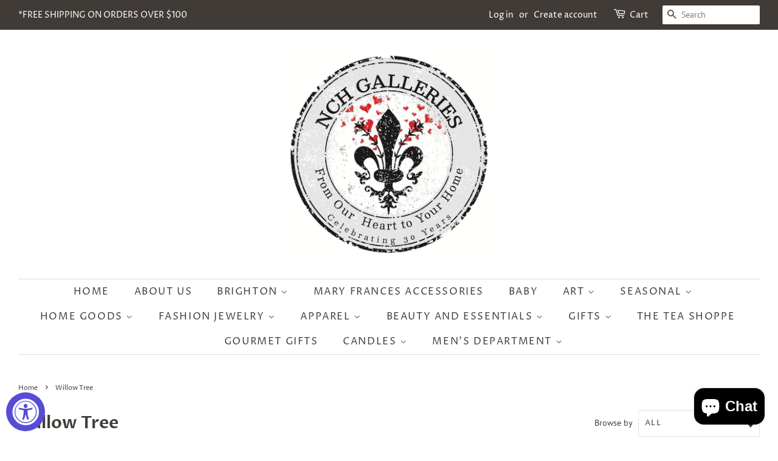

--- FILE ---
content_type: text/html; charset=utf-8
request_url: https://nchgalleries.com/collections/willow-tree
body_size: 31155
content:
<!doctype html>
<html class="no-js">
<head>

  <!-- Basic page needs ================================================== -->
  <meta charset="utf-8">
  <meta http-equiv="X-UA-Compatible" content="IE=edge,chrome=1">

  

  <!-- Title and description ================================================== -->
  <title>
  Willow Tree &ndash; NCH Galleries 
  </title>

  
  <meta name="description" content="    Willow Tree® is an intimate line of figurative sculptures that speak in quiet ways to heal, comfort, protect and inspire. Artist Susan Lordi hand carves the original of each figure from her studio in Kansas City Missouri. Pieces are cast from her original carvings, and individually painted by hand. Expression is re">
  

  <!-- Social meta ================================================== -->
  <!-- /snippets/social-meta-tags.liquid -->




<meta property="og:site_name" content="NCH Galleries ">
<meta property="og:url" content="https://nchgalleries.com/collections/willow-tree">
<meta property="og:title" content="Willow Tree">
<meta property="og:type" content="product.group">
<meta property="og:description" content="    Willow Tree® is an intimate line of figurative sculptures that speak in quiet ways to heal, comfort, protect and inspire. Artist Susan Lordi hand carves the original of each figure from her studio in Kansas City Missouri. Pieces are cast from her original carvings, and individually painted by hand. Expression is re">

<meta property="og:image" content="http://nchgalleries.com/cdn/shop/collections/about-wt-family-grouping_1200x1200.jpg?v=1587080974">
<meta property="og:image:secure_url" content="https://nchgalleries.com/cdn/shop/collections/about-wt-family-grouping_1200x1200.jpg?v=1587080974">


<meta name="twitter:card" content="summary_large_image">
<meta name="twitter:title" content="Willow Tree">
<meta name="twitter:description" content="    Willow Tree® is an intimate line of figurative sculptures that speak in quiet ways to heal, comfort, protect and inspire. Artist Susan Lordi hand carves the original of each figure from her studio in Kansas City Missouri. Pieces are cast from her original carvings, and individually painted by hand. Expression is re">


  <!-- Helpers ================================================== -->
  <link rel="canonical" href="https://nchgalleries.com/collections/willow-tree">
  <meta name="viewport" content="width=device-width,initial-scale=1">
  <meta name="theme-color" content="#7e7a7a">

  <!-- CSS ================================================== -->
  <link href="//nchgalleries.com/cdn/shop/t/1/assets/timber.scss.css?v=23361194216336173051764170521" rel="stylesheet" type="text/css" media="all" />
  <link href="//nchgalleries.com/cdn/shop/t/1/assets/theme.scss.css?v=11107541901432644091764170521" rel="stylesheet" type="text/css" media="all" />

  <script>
    window.theme = window.theme || {};

    var theme = {
      strings: {
        addToCart: "Add to Cart",
        soldOut: "Sold Out",
        unavailable: "Unavailable",
        zoomClose: "Close (Esc)",
        zoomPrev: "Previous (Left arrow key)",
        zoomNext: "Next (Right arrow key)",
        addressError: "Error looking up that address",
        addressNoResults: "No results for that address",
        addressQueryLimit: "You have exceeded the Google API usage limit. Consider upgrading to a \u003ca href=\"https:\/\/developers.google.com\/maps\/premium\/usage-limits\"\u003ePremium Plan\u003c\/a\u003e.",
        authError: "There was a problem authenticating your Google Maps API Key."
      },
      settings: {
        // Adding some settings to allow the editor to update correctly when they are changed
        enableWideLayout: true,
        typeAccentTransform: true,
        typeAccentSpacing: true,
        baseFontSize: '15px',
        headerBaseFontSize: '28px',
        accentFontSize: '16px'
      },
      variables: {
        mediaQueryMedium: 'screen and (max-width: 768px)',
        bpSmall: false
      },
      moneyFormat: "${{amount}}"
    }

    document.documentElement.className = document.documentElement.className.replace('no-js', 'supports-js');
  </script>

  <!-- Header hook for plugins ================================================== -->
  <script>window.performance && window.performance.mark && window.performance.mark('shopify.content_for_header.start');</script><meta id="shopify-digital-wallet" name="shopify-digital-wallet" content="/38065111172/digital_wallets/dialog">
<meta name="shopify-checkout-api-token" content="2ec5f6a320608b222b182a384bb49531">
<meta id="in-context-paypal-metadata" data-shop-id="38065111172" data-venmo-supported="false" data-environment="production" data-locale="en_US" data-paypal-v4="true" data-currency="USD">
<link rel="alternate" type="application/atom+xml" title="Feed" href="/collections/willow-tree.atom" />
<link rel="next" href="/collections/willow-tree?page=2">
<link rel="alternate" type="application/json+oembed" href="https://nchgalleries.com/collections/willow-tree.oembed">
<script async="async" src="/checkouts/internal/preloads.js?locale=en-US"></script>
<link rel="preconnect" href="https://shop.app" crossorigin="anonymous">
<script async="async" src="https://shop.app/checkouts/internal/preloads.js?locale=en-US&shop_id=38065111172" crossorigin="anonymous"></script>
<script id="apple-pay-shop-capabilities" type="application/json">{"shopId":38065111172,"countryCode":"US","currencyCode":"USD","merchantCapabilities":["supports3DS"],"merchantId":"gid:\/\/shopify\/Shop\/38065111172","merchantName":"NCH Galleries ","requiredBillingContactFields":["postalAddress","email","phone"],"requiredShippingContactFields":["postalAddress","email","phone"],"shippingType":"shipping","supportedNetworks":["visa","masterCard","amex","discover","elo","jcb"],"total":{"type":"pending","label":"NCH Galleries ","amount":"1.00"},"shopifyPaymentsEnabled":true,"supportsSubscriptions":true}</script>
<script id="shopify-features" type="application/json">{"accessToken":"2ec5f6a320608b222b182a384bb49531","betas":["rich-media-storefront-analytics"],"domain":"nchgalleries.com","predictiveSearch":true,"shopId":38065111172,"locale":"en"}</script>
<script>var Shopify = Shopify || {};
Shopify.shop = "nch-galleries.myshopify.com";
Shopify.locale = "en";
Shopify.currency = {"active":"USD","rate":"1.0"};
Shopify.country = "US";
Shopify.theme = {"name":"Minimal","id":94804770948,"schema_name":"Minimal","schema_version":"11.7.19","theme_store_id":380,"role":"main"};
Shopify.theme.handle = "null";
Shopify.theme.style = {"id":null,"handle":null};
Shopify.cdnHost = "nchgalleries.com/cdn";
Shopify.routes = Shopify.routes || {};
Shopify.routes.root = "/";</script>
<script type="module">!function(o){(o.Shopify=o.Shopify||{}).modules=!0}(window);</script>
<script>!function(o){function n(){var o=[];function n(){o.push(Array.prototype.slice.apply(arguments))}return n.q=o,n}var t=o.Shopify=o.Shopify||{};t.loadFeatures=n(),t.autoloadFeatures=n()}(window);</script>
<script>
  window.ShopifyPay = window.ShopifyPay || {};
  window.ShopifyPay.apiHost = "shop.app\/pay";
  window.ShopifyPay.redirectState = null;
</script>
<script id="shop-js-analytics" type="application/json">{"pageType":"collection"}</script>
<script defer="defer" async type="module" src="//nchgalleries.com/cdn/shopifycloud/shop-js/modules/v2/client.init-shop-cart-sync_BT-GjEfc.en.esm.js"></script>
<script defer="defer" async type="module" src="//nchgalleries.com/cdn/shopifycloud/shop-js/modules/v2/chunk.common_D58fp_Oc.esm.js"></script>
<script defer="defer" async type="module" src="//nchgalleries.com/cdn/shopifycloud/shop-js/modules/v2/chunk.modal_xMitdFEc.esm.js"></script>
<script type="module">
  await import("//nchgalleries.com/cdn/shopifycloud/shop-js/modules/v2/client.init-shop-cart-sync_BT-GjEfc.en.esm.js");
await import("//nchgalleries.com/cdn/shopifycloud/shop-js/modules/v2/chunk.common_D58fp_Oc.esm.js");
await import("//nchgalleries.com/cdn/shopifycloud/shop-js/modules/v2/chunk.modal_xMitdFEc.esm.js");

  window.Shopify.SignInWithShop?.initShopCartSync?.({"fedCMEnabled":true,"windoidEnabled":true});

</script>
<script>
  window.Shopify = window.Shopify || {};
  if (!window.Shopify.featureAssets) window.Shopify.featureAssets = {};
  window.Shopify.featureAssets['shop-js'] = {"shop-cart-sync":["modules/v2/client.shop-cart-sync_DZOKe7Ll.en.esm.js","modules/v2/chunk.common_D58fp_Oc.esm.js","modules/v2/chunk.modal_xMitdFEc.esm.js"],"init-fed-cm":["modules/v2/client.init-fed-cm_B6oLuCjv.en.esm.js","modules/v2/chunk.common_D58fp_Oc.esm.js","modules/v2/chunk.modal_xMitdFEc.esm.js"],"shop-cash-offers":["modules/v2/client.shop-cash-offers_D2sdYoxE.en.esm.js","modules/v2/chunk.common_D58fp_Oc.esm.js","modules/v2/chunk.modal_xMitdFEc.esm.js"],"shop-login-button":["modules/v2/client.shop-login-button_QeVjl5Y3.en.esm.js","modules/v2/chunk.common_D58fp_Oc.esm.js","modules/v2/chunk.modal_xMitdFEc.esm.js"],"pay-button":["modules/v2/client.pay-button_DXTOsIq6.en.esm.js","modules/v2/chunk.common_D58fp_Oc.esm.js","modules/v2/chunk.modal_xMitdFEc.esm.js"],"shop-button":["modules/v2/client.shop-button_DQZHx9pm.en.esm.js","modules/v2/chunk.common_D58fp_Oc.esm.js","modules/v2/chunk.modal_xMitdFEc.esm.js"],"avatar":["modules/v2/client.avatar_BTnouDA3.en.esm.js"],"init-windoid":["modules/v2/client.init-windoid_CR1B-cfM.en.esm.js","modules/v2/chunk.common_D58fp_Oc.esm.js","modules/v2/chunk.modal_xMitdFEc.esm.js"],"init-shop-for-new-customer-accounts":["modules/v2/client.init-shop-for-new-customer-accounts_C_vY_xzh.en.esm.js","modules/v2/client.shop-login-button_QeVjl5Y3.en.esm.js","modules/v2/chunk.common_D58fp_Oc.esm.js","modules/v2/chunk.modal_xMitdFEc.esm.js"],"init-shop-email-lookup-coordinator":["modules/v2/client.init-shop-email-lookup-coordinator_BI7n9ZSv.en.esm.js","modules/v2/chunk.common_D58fp_Oc.esm.js","modules/v2/chunk.modal_xMitdFEc.esm.js"],"init-shop-cart-sync":["modules/v2/client.init-shop-cart-sync_BT-GjEfc.en.esm.js","modules/v2/chunk.common_D58fp_Oc.esm.js","modules/v2/chunk.modal_xMitdFEc.esm.js"],"shop-toast-manager":["modules/v2/client.shop-toast-manager_DiYdP3xc.en.esm.js","modules/v2/chunk.common_D58fp_Oc.esm.js","modules/v2/chunk.modal_xMitdFEc.esm.js"],"init-customer-accounts":["modules/v2/client.init-customer-accounts_D9ZNqS-Q.en.esm.js","modules/v2/client.shop-login-button_QeVjl5Y3.en.esm.js","modules/v2/chunk.common_D58fp_Oc.esm.js","modules/v2/chunk.modal_xMitdFEc.esm.js"],"init-customer-accounts-sign-up":["modules/v2/client.init-customer-accounts-sign-up_iGw4briv.en.esm.js","modules/v2/client.shop-login-button_QeVjl5Y3.en.esm.js","modules/v2/chunk.common_D58fp_Oc.esm.js","modules/v2/chunk.modal_xMitdFEc.esm.js"],"shop-follow-button":["modules/v2/client.shop-follow-button_CqMgW2wH.en.esm.js","modules/v2/chunk.common_D58fp_Oc.esm.js","modules/v2/chunk.modal_xMitdFEc.esm.js"],"checkout-modal":["modules/v2/client.checkout-modal_xHeaAweL.en.esm.js","modules/v2/chunk.common_D58fp_Oc.esm.js","modules/v2/chunk.modal_xMitdFEc.esm.js"],"shop-login":["modules/v2/client.shop-login_D91U-Q7h.en.esm.js","modules/v2/chunk.common_D58fp_Oc.esm.js","modules/v2/chunk.modal_xMitdFEc.esm.js"],"lead-capture":["modules/v2/client.lead-capture_BJmE1dJe.en.esm.js","modules/v2/chunk.common_D58fp_Oc.esm.js","modules/v2/chunk.modal_xMitdFEc.esm.js"],"payment-terms":["modules/v2/client.payment-terms_Ci9AEqFq.en.esm.js","modules/v2/chunk.common_D58fp_Oc.esm.js","modules/v2/chunk.modal_xMitdFEc.esm.js"]};
</script>
<script>(function() {
  var isLoaded = false;
  function asyncLoad() {
    if (isLoaded) return;
    isLoaded = true;
    var urls = ["https:\/\/call.chatra.io\/shopify?chatraId=WrrT5Q5gDtdnvuh96\u0026shop=nch-galleries.myshopify.com","https:\/\/sezzle.crucialcommerceapps.com\/appJS?shop=nch-galleries.myshopify.com","https:\/\/accessibly.app\/public\/widget\/run.js?shop=nch-galleries.myshopify.com"];
    for (var i = 0; i < urls.length; i++) {
      var s = document.createElement('script');
      s.type = 'text/javascript';
      s.async = true;
      s.src = urls[i];
      var x = document.getElementsByTagName('script')[0];
      x.parentNode.insertBefore(s, x);
    }
  };
  if(window.attachEvent) {
    window.attachEvent('onload', asyncLoad);
  } else {
    window.addEventListener('load', asyncLoad, false);
  }
})();</script>
<script id="__st">var __st={"a":38065111172,"offset":-28800,"reqid":"d753a495-45cc-4eb1-a6bf-6d7ff36ee362-1769143443","pageurl":"nchgalleries.com\/collections\/willow-tree","u":"e54976468aef","p":"collection","rtyp":"collection","rid":184465031300};</script>
<script>window.ShopifyPaypalV4VisibilityTracking = true;</script>
<script id="captcha-bootstrap">!function(){'use strict';const t='contact',e='account',n='new_comment',o=[[t,t],['blogs',n],['comments',n],[t,'customer']],c=[[e,'customer_login'],[e,'guest_login'],[e,'recover_customer_password'],[e,'create_customer']],r=t=>t.map((([t,e])=>`form[action*='/${t}']:not([data-nocaptcha='true']) input[name='form_type'][value='${e}']`)).join(','),a=t=>()=>t?[...document.querySelectorAll(t)].map((t=>t.form)):[];function s(){const t=[...o],e=r(t);return a(e)}const i='password',u='form_key',d=['recaptcha-v3-token','g-recaptcha-response','h-captcha-response',i],f=()=>{try{return window.sessionStorage}catch{return}},m='__shopify_v',_=t=>t.elements[u];function p(t,e,n=!1){try{const o=window.sessionStorage,c=JSON.parse(o.getItem(e)),{data:r}=function(t){const{data:e,action:n}=t;return t[m]||n?{data:e,action:n}:{data:t,action:n}}(c);for(const[e,n]of Object.entries(r))t.elements[e]&&(t.elements[e].value=n);n&&o.removeItem(e)}catch(o){console.error('form repopulation failed',{error:o})}}const l='form_type',E='cptcha';function T(t){t.dataset[E]=!0}const w=window,h=w.document,L='Shopify',v='ce_forms',y='captcha';let A=!1;((t,e)=>{const n=(g='f06e6c50-85a8-45c8-87d0-21a2b65856fe',I='https://cdn.shopify.com/shopifycloud/storefront-forms-hcaptcha/ce_storefront_forms_captcha_hcaptcha.v1.5.2.iife.js',D={infoText:'Protected by hCaptcha',privacyText:'Privacy',termsText:'Terms'},(t,e,n)=>{const o=w[L][v],c=o.bindForm;if(c)return c(t,g,e,D).then(n);var r;o.q.push([[t,g,e,D],n]),r=I,A||(h.body.append(Object.assign(h.createElement('script'),{id:'captcha-provider',async:!0,src:r})),A=!0)});var g,I,D;w[L]=w[L]||{},w[L][v]=w[L][v]||{},w[L][v].q=[],w[L][y]=w[L][y]||{},w[L][y].protect=function(t,e){n(t,void 0,e),T(t)},Object.freeze(w[L][y]),function(t,e,n,w,h,L){const[v,y,A,g]=function(t,e,n){const i=e?o:[],u=t?c:[],d=[...i,...u],f=r(d),m=r(i),_=r(d.filter((([t,e])=>n.includes(e))));return[a(f),a(m),a(_),s()]}(w,h,L),I=t=>{const e=t.target;return e instanceof HTMLFormElement?e:e&&e.form},D=t=>v().includes(t);t.addEventListener('submit',(t=>{const e=I(t);if(!e)return;const n=D(e)&&!e.dataset.hcaptchaBound&&!e.dataset.recaptchaBound,o=_(e),c=g().includes(e)&&(!o||!o.value);(n||c)&&t.preventDefault(),c&&!n&&(function(t){try{if(!f())return;!function(t){const e=f();if(!e)return;const n=_(t);if(!n)return;const o=n.value;o&&e.removeItem(o)}(t);const e=Array.from(Array(32),(()=>Math.random().toString(36)[2])).join('');!function(t,e){_(t)||t.append(Object.assign(document.createElement('input'),{type:'hidden',name:u})),t.elements[u].value=e}(t,e),function(t,e){const n=f();if(!n)return;const o=[...t.querySelectorAll(`input[type='${i}']`)].map((({name:t})=>t)),c=[...d,...o],r={};for(const[a,s]of new FormData(t).entries())c.includes(a)||(r[a]=s);n.setItem(e,JSON.stringify({[m]:1,action:t.action,data:r}))}(t,e)}catch(e){console.error('failed to persist form',e)}}(e),e.submit())}));const S=(t,e)=>{t&&!t.dataset[E]&&(n(t,e.some((e=>e===t))),T(t))};for(const o of['focusin','change'])t.addEventListener(o,(t=>{const e=I(t);D(e)&&S(e,y())}));const B=e.get('form_key'),M=e.get(l),P=B&&M;t.addEventListener('DOMContentLoaded',(()=>{const t=y();if(P)for(const e of t)e.elements[l].value===M&&p(e,B);[...new Set([...A(),...v().filter((t=>'true'===t.dataset.shopifyCaptcha))])].forEach((e=>S(e,t)))}))}(h,new URLSearchParams(w.location.search),n,t,e,['guest_login'])})(!0,!0)}();</script>
<script integrity="sha256-4kQ18oKyAcykRKYeNunJcIwy7WH5gtpwJnB7kiuLZ1E=" data-source-attribution="shopify.loadfeatures" defer="defer" src="//nchgalleries.com/cdn/shopifycloud/storefront/assets/storefront/load_feature-a0a9edcb.js" crossorigin="anonymous"></script>
<script crossorigin="anonymous" defer="defer" src="//nchgalleries.com/cdn/shopifycloud/storefront/assets/shopify_pay/storefront-65b4c6d7.js?v=20250812"></script>
<script data-source-attribution="shopify.dynamic_checkout.dynamic.init">var Shopify=Shopify||{};Shopify.PaymentButton=Shopify.PaymentButton||{isStorefrontPortableWallets:!0,init:function(){window.Shopify.PaymentButton.init=function(){};var t=document.createElement("script");t.src="https://nchgalleries.com/cdn/shopifycloud/portable-wallets/latest/portable-wallets.en.js",t.type="module",document.head.appendChild(t)}};
</script>
<script data-source-attribution="shopify.dynamic_checkout.buyer_consent">
  function portableWalletsHideBuyerConsent(e){var t=document.getElementById("shopify-buyer-consent"),n=document.getElementById("shopify-subscription-policy-button");t&&n&&(t.classList.add("hidden"),t.setAttribute("aria-hidden","true"),n.removeEventListener("click",e))}function portableWalletsShowBuyerConsent(e){var t=document.getElementById("shopify-buyer-consent"),n=document.getElementById("shopify-subscription-policy-button");t&&n&&(t.classList.remove("hidden"),t.removeAttribute("aria-hidden"),n.addEventListener("click",e))}window.Shopify?.PaymentButton&&(window.Shopify.PaymentButton.hideBuyerConsent=portableWalletsHideBuyerConsent,window.Shopify.PaymentButton.showBuyerConsent=portableWalletsShowBuyerConsent);
</script>
<script data-source-attribution="shopify.dynamic_checkout.cart.bootstrap">document.addEventListener("DOMContentLoaded",(function(){function t(){return document.querySelector("shopify-accelerated-checkout-cart, shopify-accelerated-checkout")}if(t())Shopify.PaymentButton.init();else{new MutationObserver((function(e,n){t()&&(Shopify.PaymentButton.init(),n.disconnect())})).observe(document.body,{childList:!0,subtree:!0})}}));
</script>
<link id="shopify-accelerated-checkout-styles" rel="stylesheet" media="screen" href="https://nchgalleries.com/cdn/shopifycloud/portable-wallets/latest/accelerated-checkout-backwards-compat.css" crossorigin="anonymous">
<style id="shopify-accelerated-checkout-cart">
        #shopify-buyer-consent {
  margin-top: 1em;
  display: inline-block;
  width: 100%;
}

#shopify-buyer-consent.hidden {
  display: none;
}

#shopify-subscription-policy-button {
  background: none;
  border: none;
  padding: 0;
  text-decoration: underline;
  font-size: inherit;
  cursor: pointer;
}

#shopify-subscription-policy-button::before {
  box-shadow: none;
}

      </style>

<script>window.performance && window.performance.mark && window.performance.mark('shopify.content_for_header.end');</script>

  <script src="//nchgalleries.com/cdn/shop/t/1/assets/jquery-2.2.3.min.js?v=58211863146907186831585839031" type="text/javascript"></script>

  <script src="//nchgalleries.com/cdn/shop/t/1/assets/lazysizes.min.js?v=155223123402716617051585839032" async="async"></script>

  
  

<script src="https://cdn.shopify.com/extensions/e8878072-2f6b-4e89-8082-94b04320908d/inbox-1254/assets/inbox-chat-loader.js" type="text/javascript" defer="defer"></script>
<link href="https://monorail-edge.shopifysvc.com" rel="dns-prefetch">
<script>(function(){if ("sendBeacon" in navigator && "performance" in window) {try {var session_token_from_headers = performance.getEntriesByType('navigation')[0].serverTiming.find(x => x.name == '_s').description;} catch {var session_token_from_headers = undefined;}var session_cookie_matches = document.cookie.match(/_shopify_s=([^;]*)/);var session_token_from_cookie = session_cookie_matches && session_cookie_matches.length === 2 ? session_cookie_matches[1] : "";var session_token = session_token_from_headers || session_token_from_cookie || "";function handle_abandonment_event(e) {var entries = performance.getEntries().filter(function(entry) {return /monorail-edge.shopifysvc.com/.test(entry.name);});if (!window.abandonment_tracked && entries.length === 0) {window.abandonment_tracked = true;var currentMs = Date.now();var navigation_start = performance.timing.navigationStart;var payload = {shop_id: 38065111172,url: window.location.href,navigation_start,duration: currentMs - navigation_start,session_token,page_type: "collection"};window.navigator.sendBeacon("https://monorail-edge.shopifysvc.com/v1/produce", JSON.stringify({schema_id: "online_store_buyer_site_abandonment/1.1",payload: payload,metadata: {event_created_at_ms: currentMs,event_sent_at_ms: currentMs}}));}}window.addEventListener('pagehide', handle_abandonment_event);}}());</script>
<script id="web-pixels-manager-setup">(function e(e,d,r,n,o){if(void 0===o&&(o={}),!Boolean(null===(a=null===(i=window.Shopify)||void 0===i?void 0:i.analytics)||void 0===a?void 0:a.replayQueue)){var i,a;window.Shopify=window.Shopify||{};var t=window.Shopify;t.analytics=t.analytics||{};var s=t.analytics;s.replayQueue=[],s.publish=function(e,d,r){return s.replayQueue.push([e,d,r]),!0};try{self.performance.mark("wpm:start")}catch(e){}var l=function(){var e={modern:/Edge?\/(1{2}[4-9]|1[2-9]\d|[2-9]\d{2}|\d{4,})\.\d+(\.\d+|)|Firefox\/(1{2}[4-9]|1[2-9]\d|[2-9]\d{2}|\d{4,})\.\d+(\.\d+|)|Chrom(ium|e)\/(9{2}|\d{3,})\.\d+(\.\d+|)|(Maci|X1{2}).+ Version\/(15\.\d+|(1[6-9]|[2-9]\d|\d{3,})\.\d+)([,.]\d+|)( \(\w+\)|)( Mobile\/\w+|) Safari\/|Chrome.+OPR\/(9{2}|\d{3,})\.\d+\.\d+|(CPU[ +]OS|iPhone[ +]OS|CPU[ +]iPhone|CPU IPhone OS|CPU iPad OS)[ +]+(15[._]\d+|(1[6-9]|[2-9]\d|\d{3,})[._]\d+)([._]\d+|)|Android:?[ /-](13[3-9]|1[4-9]\d|[2-9]\d{2}|\d{4,})(\.\d+|)(\.\d+|)|Android.+Firefox\/(13[5-9]|1[4-9]\d|[2-9]\d{2}|\d{4,})\.\d+(\.\d+|)|Android.+Chrom(ium|e)\/(13[3-9]|1[4-9]\d|[2-9]\d{2}|\d{4,})\.\d+(\.\d+|)|SamsungBrowser\/([2-9]\d|\d{3,})\.\d+/,legacy:/Edge?\/(1[6-9]|[2-9]\d|\d{3,})\.\d+(\.\d+|)|Firefox\/(5[4-9]|[6-9]\d|\d{3,})\.\d+(\.\d+|)|Chrom(ium|e)\/(5[1-9]|[6-9]\d|\d{3,})\.\d+(\.\d+|)([\d.]+$|.*Safari\/(?![\d.]+ Edge\/[\d.]+$))|(Maci|X1{2}).+ Version\/(10\.\d+|(1[1-9]|[2-9]\d|\d{3,})\.\d+)([,.]\d+|)( \(\w+\)|)( Mobile\/\w+|) Safari\/|Chrome.+OPR\/(3[89]|[4-9]\d|\d{3,})\.\d+\.\d+|(CPU[ +]OS|iPhone[ +]OS|CPU[ +]iPhone|CPU IPhone OS|CPU iPad OS)[ +]+(10[._]\d+|(1[1-9]|[2-9]\d|\d{3,})[._]\d+)([._]\d+|)|Android:?[ /-](13[3-9]|1[4-9]\d|[2-9]\d{2}|\d{4,})(\.\d+|)(\.\d+|)|Mobile Safari.+OPR\/([89]\d|\d{3,})\.\d+\.\d+|Android.+Firefox\/(13[5-9]|1[4-9]\d|[2-9]\d{2}|\d{4,})\.\d+(\.\d+|)|Android.+Chrom(ium|e)\/(13[3-9]|1[4-9]\d|[2-9]\d{2}|\d{4,})\.\d+(\.\d+|)|Android.+(UC? ?Browser|UCWEB|U3)[ /]?(15\.([5-9]|\d{2,})|(1[6-9]|[2-9]\d|\d{3,})\.\d+)\.\d+|SamsungBrowser\/(5\.\d+|([6-9]|\d{2,})\.\d+)|Android.+MQ{2}Browser\/(14(\.(9|\d{2,})|)|(1[5-9]|[2-9]\d|\d{3,})(\.\d+|))(\.\d+|)|K[Aa][Ii]OS\/(3\.\d+|([4-9]|\d{2,})\.\d+)(\.\d+|)/},d=e.modern,r=e.legacy,n=navigator.userAgent;return n.match(d)?"modern":n.match(r)?"legacy":"unknown"}(),u="modern"===l?"modern":"legacy",c=(null!=n?n:{modern:"",legacy:""})[u],f=function(e){return[e.baseUrl,"/wpm","/b",e.hashVersion,"modern"===e.buildTarget?"m":"l",".js"].join("")}({baseUrl:d,hashVersion:r,buildTarget:u}),m=function(e){var d=e.version,r=e.bundleTarget,n=e.surface,o=e.pageUrl,i=e.monorailEndpoint;return{emit:function(e){var a=e.status,t=e.errorMsg,s=(new Date).getTime(),l=JSON.stringify({metadata:{event_sent_at_ms:s},events:[{schema_id:"web_pixels_manager_load/3.1",payload:{version:d,bundle_target:r,page_url:o,status:a,surface:n,error_msg:t},metadata:{event_created_at_ms:s}}]});if(!i)return console&&console.warn&&console.warn("[Web Pixels Manager] No Monorail endpoint provided, skipping logging."),!1;try{return self.navigator.sendBeacon.bind(self.navigator)(i,l)}catch(e){}var u=new XMLHttpRequest;try{return u.open("POST",i,!0),u.setRequestHeader("Content-Type","text/plain"),u.send(l),!0}catch(e){return console&&console.warn&&console.warn("[Web Pixels Manager] Got an unhandled error while logging to Monorail."),!1}}}}({version:r,bundleTarget:l,surface:e.surface,pageUrl:self.location.href,monorailEndpoint:e.monorailEndpoint});try{o.browserTarget=l,function(e){var d=e.src,r=e.async,n=void 0===r||r,o=e.onload,i=e.onerror,a=e.sri,t=e.scriptDataAttributes,s=void 0===t?{}:t,l=document.createElement("script"),u=document.querySelector("head"),c=document.querySelector("body");if(l.async=n,l.src=d,a&&(l.integrity=a,l.crossOrigin="anonymous"),s)for(var f in s)if(Object.prototype.hasOwnProperty.call(s,f))try{l.dataset[f]=s[f]}catch(e){}if(o&&l.addEventListener("load",o),i&&l.addEventListener("error",i),u)u.appendChild(l);else{if(!c)throw new Error("Did not find a head or body element to append the script");c.appendChild(l)}}({src:f,async:!0,onload:function(){if(!function(){var e,d;return Boolean(null===(d=null===(e=window.Shopify)||void 0===e?void 0:e.analytics)||void 0===d?void 0:d.initialized)}()){var d=window.webPixelsManager.init(e)||void 0;if(d){var r=window.Shopify.analytics;r.replayQueue.forEach((function(e){var r=e[0],n=e[1],o=e[2];d.publishCustomEvent(r,n,o)})),r.replayQueue=[],r.publish=d.publishCustomEvent,r.visitor=d.visitor,r.initialized=!0}}},onerror:function(){return m.emit({status:"failed",errorMsg:"".concat(f," has failed to load")})},sri:function(e){var d=/^sha384-[A-Za-z0-9+/=]+$/;return"string"==typeof e&&d.test(e)}(c)?c:"",scriptDataAttributes:o}),m.emit({status:"loading"})}catch(e){m.emit({status:"failed",errorMsg:(null==e?void 0:e.message)||"Unknown error"})}}})({shopId: 38065111172,storefrontBaseUrl: "https://nchgalleries.com",extensionsBaseUrl: "https://extensions.shopifycdn.com/cdn/shopifycloud/web-pixels-manager",monorailEndpoint: "https://monorail-edge.shopifysvc.com/unstable/produce_batch",surface: "storefront-renderer",enabledBetaFlags: ["2dca8a86"],webPixelsConfigList: [{"id":"387318063","configuration":"{\"pixel_id\":\"687717308800153\",\"pixel_type\":\"facebook_pixel\",\"metaapp_system_user_token\":\"-\"}","eventPayloadVersion":"v1","runtimeContext":"OPEN","scriptVersion":"ca16bc87fe92b6042fbaa3acc2fbdaa6","type":"APP","apiClientId":2329312,"privacyPurposes":["ANALYTICS","MARKETING","SALE_OF_DATA"],"dataSharingAdjustments":{"protectedCustomerApprovalScopes":["read_customer_address","read_customer_email","read_customer_name","read_customer_personal_data","read_customer_phone"]}},{"id":"171868463","configuration":"{\"tagID\":\"2612594439644\"}","eventPayloadVersion":"v1","runtimeContext":"STRICT","scriptVersion":"18031546ee651571ed29edbe71a3550b","type":"APP","apiClientId":3009811,"privacyPurposes":["ANALYTICS","MARKETING","SALE_OF_DATA"],"dataSharingAdjustments":{"protectedCustomerApprovalScopes":["read_customer_address","read_customer_email","read_customer_name","read_customer_personal_data","read_customer_phone"]}},{"id":"shopify-app-pixel","configuration":"{}","eventPayloadVersion":"v1","runtimeContext":"STRICT","scriptVersion":"0450","apiClientId":"shopify-pixel","type":"APP","privacyPurposes":["ANALYTICS","MARKETING"]},{"id":"shopify-custom-pixel","eventPayloadVersion":"v1","runtimeContext":"LAX","scriptVersion":"0450","apiClientId":"shopify-pixel","type":"CUSTOM","privacyPurposes":["ANALYTICS","MARKETING"]}],isMerchantRequest: false,initData: {"shop":{"name":"NCH Galleries ","paymentSettings":{"currencyCode":"USD"},"myshopifyDomain":"nch-galleries.myshopify.com","countryCode":"US","storefrontUrl":"https:\/\/nchgalleries.com"},"customer":null,"cart":null,"checkout":null,"productVariants":[],"purchasingCompany":null},},"https://nchgalleries.com/cdn","fcfee988w5aeb613cpc8e4bc33m6693e112",{"modern":"","legacy":""},{"shopId":"38065111172","storefrontBaseUrl":"https:\/\/nchgalleries.com","extensionBaseUrl":"https:\/\/extensions.shopifycdn.com\/cdn\/shopifycloud\/web-pixels-manager","surface":"storefront-renderer","enabledBetaFlags":"[\"2dca8a86\"]","isMerchantRequest":"false","hashVersion":"fcfee988w5aeb613cpc8e4bc33m6693e112","publish":"custom","events":"[[\"page_viewed\",{}],[\"collection_viewed\",{\"collection\":{\"id\":\"184465031300\",\"title\":\"Willow Tree\",\"productVariants\":[{\"price\":{\"amount\":46.0,\"currencyCode\":\"USD\"},\"product\":{\"title\":\"Father and Daughter\",\"vendor\":\"Demdaco\",\"id\":\"4839238041732\",\"untranslatedTitle\":\"Father and Daughter\",\"url\":\"\/products\/father-and-daughter\",\"type\":\"Willow Tree\"},\"id\":\"33423742828676\",\"image\":{\"src\":\"\/\/nchgalleries.com\/cdn\/shop\/products\/0085678-0000000-0229587-zoom.jpg?v=1587083443\"},\"sku\":\"26031\",\"title\":\"Default Title\",\"untranslatedTitle\":\"Default Title\"},{\"price\":{\"amount\":70.0,\"currencyCode\":\"USD\"},\"product\":{\"title\":\"Our Healing Touch\",\"vendor\":\"Demdaco\",\"id\":\"6593091174585\",\"untranslatedTitle\":\"Our Healing Touch\",\"url\":\"\/products\/our-healing-touch\",\"type\":\"Willow Tree\"},\"id\":\"39506519261369\",\"image\":{\"src\":\"\/\/nchgalleries.com\/cdn\/shop\/products\/ourhealingtouch1.jpg?v=1616270615\"},\"sku\":\"28041\",\"title\":\"Default Title\",\"untranslatedTitle\":\"Default Title\"},{\"price\":{\"amount\":24.0,\"currencyCode\":\"USD\"},\"product\":{\"title\":\"Irish Charm\",\"vendor\":\"Demdaco\",\"id\":\"6094153580729\",\"untranslatedTitle\":\"Irish Charm\",\"url\":\"\/products\/irish-charm\",\"type\":\"Willow Tree\"},\"id\":\"37606806323385\",\"image\":{\"src\":\"\/\/nchgalleries.com\/cdn\/shop\/products\/t2jeydels4b2vmc6wrfl__42717.1606233504.jpg?v=1606265933\"},\"sku\":\"26245\",\"title\":\"Default Title\",\"untranslatedTitle\":\"Default Title\"},{\"price\":{\"amount\":48.5,\"currencyCode\":\"USD\"},\"product\":{\"title\":\"Little One\",\"vendor\":\"Demdaco\",\"id\":\"5327772418209\",\"untranslatedTitle\":\"Little One\",\"url\":\"\/products\/little-one\",\"type\":\"Willow Tree\"},\"id\":\"34838225256609\",\"image\":{\"src\":\"\/\/nchgalleries.com\/cdn\/shop\/products\/nfltsxkpxtrrnvpkaopx__13485.1593195118.jpg?v=1593388300\"},\"sku\":\"27922\",\"title\":\"Default Title\",\"untranslatedTitle\":\"Default Title\"},{\"price\":{\"amount\":50.5,\"currencyCode\":\"USD\"},\"product\":{\"title\":\"Loving My Mother\",\"vendor\":\"Demdaco\",\"id\":\"5327769534625\",\"untranslatedTitle\":\"Loving My Mother\",\"url\":\"\/products\/loving-my-mother\",\"type\":\"Willow Tree\"},\"id\":\"34838221193377\",\"image\":{\"src\":\"\/\/nchgalleries.com\/cdn\/shop\/products\/nfx03sczmm3nirv4cjtg__29149.1593204029.jpg?v=1593388150\"},\"sku\":\"27921\",\"title\":\"Default Title\",\"untranslatedTitle\":\"Default Title\"},{\"price\":{\"amount\":15.0,\"currencyCode\":\"USD\"},\"product\":{\"title\":\"Love my Cat (light)\",\"vendor\":\"Demdaco\",\"id\":\"5327741681825\",\"untranslatedTitle\":\"Love my Cat (light)\",\"url\":\"\/products\/love-my-cat-light\",\"type\":\"Willow Tree\"},\"id\":\"34838171812001\",\"image\":{\"src\":\"\/\/nchgalleries.com\/cdn\/shop\/products\/y6hdyuil9susxteli8ft__42695.1593217610.jpg?v=1593386815\"},\"sku\":\"27789\",\"title\":\"Default Title\",\"untranslatedTitle\":\"Default Title\"},{\"price\":{\"amount\":15.0,\"currencyCode\":\"USD\"},\"product\":{\"title\":\"Love my Cat (Dark)\",\"vendor\":\"Demdaco\",\"id\":\"5327712780449\",\"untranslatedTitle\":\"Love my Cat (Dark)\",\"url\":\"\/products\/love-my-cat\",\"type\":\"Willow Tree\"},\"id\":\"34838075703457\",\"image\":{\"src\":\"\/\/nchgalleries.com\/cdn\/shop\/products\/rqrzd3ppqgvge2buu3zc__96954.1593216380.jpg?v=1593385305\"},\"sku\":\"27684\",\"title\":\"Default Title\",\"untranslatedTitle\":\"Default Title\"},{\"price\":{\"amount\":24.0,\"currencyCode\":\"USD\"},\"product\":{\"title\":\"Good Health\",\"vendor\":\"Demdaco\",\"id\":\"5327637708961\",\"untranslatedTitle\":\"Good Health\",\"url\":\"\/products\/good-health\",\"type\":\"Willow Tree\"},\"id\":\"34837624979617\",\"image\":{\"src\":\"\/\/nchgalleries.com\/cdn\/shop\/products\/l50qbdqwq6jnbhcndeea__52510.1593216459.jpg?v=1593381802\"},\"sku\":\"26123\",\"title\":\"Default Title\",\"untranslatedTitle\":\"Default Title\"},{\"price\":{\"amount\":27.0,\"currencyCode\":\"USD\"},\"product\":{\"title\":\"Magnolia\",\"vendor\":\"Demdaco\",\"id\":\"4839851458692\",\"untranslatedTitle\":\"Magnolia\",\"url\":\"\/products\/magnolia\",\"type\":\"Willow Tree\"},\"id\":\"33425854103684\",\"image\":{\"src\":\"\/\/nchgalleries.com\/cdn\/shop\/products\/0139565-0000000-0230205-zoom.jpg?v=1587096048\"},\"sku\":\"27603\",\"title\":\"Default Title\",\"untranslatedTitle\":\"Default Title\"},{\"price\":{\"amount\":37.0,\"currencyCode\":\"USD\"},\"product\":{\"title\":\"Patience\",\"vendor\":\"Demdaco\",\"id\":\"4839788314756\",\"untranslatedTitle\":\"Patience\",\"url\":\"\/products\/patience\",\"type\":\"Willow Tree\"},\"id\":\"33425549557892\",\"image\":{\"src\":\"\/\/nchgalleries.com\/cdn\/shop\/products\/0114191-0000000-0230157-zoom.jpg?v=1587094759\"},\"sku\":\"27537\",\"title\":\"Default Title\",\"untranslatedTitle\":\"Default Title\"},{\"price\":{\"amount\":48.5,\"currencyCode\":\"USD\"},\"product\":{\"title\":\"You and Me\",\"vendor\":\"Demdaco\",\"id\":\"4839762559108\",\"untranslatedTitle\":\"You and Me\",\"url\":\"\/products\/you-and-me\",\"type\":\"Willow Tree\"},\"id\":\"33425439260804\",\"image\":{\"src\":\"\/\/nchgalleries.com\/cdn\/shop\/products\/0085820-0000000-0229913-zoom.jpg?v=1587094053\"},\"sku\":\"26439\",\"title\":\"Default Title\",\"untranslatedTitle\":\"Default Title\"},{\"price\":{\"amount\":24.0,\"currencyCode\":\"USD\"},\"product\":{\"title\":\"Gracious\",\"vendor\":\"Demdaco\",\"id\":\"4839601275012\",\"untranslatedTitle\":\"Gracious\",\"url\":\"\/products\/gracious\",\"type\":\"Willow Tree\"},\"id\":\"33424954163332\",\"image\":{\"src\":\"\/\/nchgalleries.com\/cdn\/shop\/products\/0085913-0000000-0230102-zoom.jpg?v=1587092216\"},\"sku\":\"27369\",\"title\":\"Default Title\",\"untranslatedTitle\":\"Default Title\"},{\"price\":{\"amount\":27.0,\"currencyCode\":\"USD\"},\"product\":{\"title\":\"Abundance\",\"vendor\":\"Demdaco\",\"id\":\"4839417938052\",\"untranslatedTitle\":\"Abundance\",\"url\":\"\/products\/copy-of-always\",\"type\":\"Willow Tree\"},\"id\":\"33424275013764\",\"image\":{\"src\":\"\/\/nchgalleries.com\/cdn\/shop\/products\/0085870-0000000-0229994-zoom.jpg?v=1587088161\"},\"sku\":\"27181\",\"title\":\"Default Title\",\"untranslatedTitle\":\"Default Title\"},{\"price\":{\"amount\":29.0,\"currencyCode\":\"USD\"},\"product\":{\"title\":\"Welcome Here\",\"vendor\":\"Demdaco\",\"id\":\"4839396311172\",\"untranslatedTitle\":\"Welcome Here\",\"url\":\"\/products\/welcome-here\",\"type\":\"Willow Tree\"},\"id\":\"33424208298116\",\"image\":{\"src\":\"\/\/nchgalleries.com\/cdn\/shop\/products\/0085796-0000000-0229896-zoom.jpg?v=1587087543\"},\"sku\":\"26251\",\"title\":\"Default Title\",\"untranslatedTitle\":\"Default Title\"},{\"price\":{\"amount\":23.95,\"currencyCode\":\"USD\"},\"product\":{\"title\":\"Song of Joy Ornament\",\"vendor\":\"Demdaco\",\"id\":\"7066397507769\",\"untranslatedTitle\":\"Song of Joy Ornament\",\"url\":\"\/products\/song-of-joy-ornament\",\"type\":\"Willow Tree\"},\"id\":\"41448737407161\",\"image\":{\"src\":\"\/\/nchgalleries.com\/cdn\/shop\/products\/soj2.jpg?v=1635815776\"},\"sku\":\"27246\",\"title\":\"Default Title\",\"untranslatedTitle\":\"Default Title\"},{\"price\":{\"amount\":21.95,\"currencyCode\":\"USD\"},\"product\":{\"title\":\"Bloom Ornament\",\"vendor\":\"Demdaco\",\"id\":\"7066398589113\",\"untranslatedTitle\":\"Bloom Ornament\",\"url\":\"\/products\/bloom-ornament\",\"type\":\"Willow Tree\"},\"id\":\"41448738554041\",\"image\":{\"src\":\"\/\/nchgalleries.com\/cdn\/shop\/products\/bo2_abd9c2db-07e7-4a00-ae17-599fd74dbc55.jpg?v=1635815878\"},\"sku\":\"27909\",\"title\":\"Default Title\",\"untranslatedTitle\":\"Default Title\"},{\"price\":{\"amount\":21.95,\"currencyCode\":\"USD\"},\"product\":{\"title\":\"Magnolia Ornament\",\"vendor\":\"Demdaco\",\"id\":\"7066408059065\",\"untranslatedTitle\":\"Magnolia Ornament\",\"url\":\"\/products\/magnolia-ornament\",\"type\":\"Willow Tree\"},\"id\":\"41448748843193\",\"image\":{\"src\":\"\/\/nchgalleries.com\/cdn\/shop\/products\/mo_cf3a7941-d380-4a6a-968a-a11177292756.jpg?v=1635816072\"},\"sku\":\"28014\",\"title\":\"Default Title\",\"untranslatedTitle\":\"Default Title\"},{\"price\":{\"amount\":26.95,\"currencyCode\":\"USD\"},\"product\":{\"title\":\"2022 Ornament\",\"vendor\":\"Demdaco\",\"id\":\"7248867262649\",\"untranslatedTitle\":\"2022 Ornament\",\"url\":\"\/products\/love-you-too\",\"type\":\"Willow Tree\"},\"id\":\"42032429105337\",\"image\":{\"src\":\"\/\/nchgalleries.com\/cdn\/shop\/products\/2o.jpg?v=1646444701\"},\"sku\":\"28113\",\"title\":\"Default Title\",\"untranslatedTitle\":\"Default Title\"},{\"price\":{\"amount\":41.95,\"currencyCode\":\"USD\"},\"product\":{\"title\":\"Love you too\",\"vendor\":\"Demdaco\",\"id\":\"7248867459257\",\"untranslatedTitle\":\"Love you too\",\"url\":\"\/products\/love-you-too-2\",\"type\":\"Willow Tree\"},\"id\":\"42032430678201\",\"image\":{\"src\":\"\/\/nchgalleries.com\/cdn\/shop\/products\/ld_e37c34c2-8e27-42fc-9502-700a961e546c.jpg?v=1646444861\"},\"sku\":\"28115\",\"title\":\"Default Title\",\"untranslatedTitle\":\"Default Title\"},{\"price\":{\"amount\":48.0,\"currencyCode\":\"USD\"},\"product\":{\"title\":\"Love my dog (golden) Keepsake Box\",\"vendor\":\"Demdaco\",\"id\":\"7442085118137\",\"untranslatedTitle\":\"Love my dog (golden) Keepsake Box\",\"url\":\"\/products\/love-my-dog-golden-keepsake-box\",\"type\":\"Willow Tree\"},\"id\":\"42608557686969\",\"image\":{\"src\":\"\/\/nchgalleries.com\/cdn\/shop\/products\/wrtrw.jpg?v=1659312884\"},\"sku\":\"28176\",\"title\":\"Default Title\",\"untranslatedTitle\":\"Default Title\"}]}}]]"});</script><script>
  window.ShopifyAnalytics = window.ShopifyAnalytics || {};
  window.ShopifyAnalytics.meta = window.ShopifyAnalytics.meta || {};
  window.ShopifyAnalytics.meta.currency = 'USD';
  var meta = {"products":[{"id":4839238041732,"gid":"gid:\/\/shopify\/Product\/4839238041732","vendor":"Demdaco","type":"Willow Tree","handle":"father-and-daughter","variants":[{"id":33423742828676,"price":4600,"name":"Father and Daughter","public_title":null,"sku":"26031"}],"remote":false},{"id":6593091174585,"gid":"gid:\/\/shopify\/Product\/6593091174585","vendor":"Demdaco","type":"Willow Tree","handle":"our-healing-touch","variants":[{"id":39506519261369,"price":7000,"name":"Our Healing Touch","public_title":null,"sku":"28041"}],"remote":false},{"id":6094153580729,"gid":"gid:\/\/shopify\/Product\/6094153580729","vendor":"Demdaco","type":"Willow Tree","handle":"irish-charm","variants":[{"id":37606806323385,"price":2400,"name":"Irish Charm","public_title":null,"sku":"26245"}],"remote":false},{"id":5327772418209,"gid":"gid:\/\/shopify\/Product\/5327772418209","vendor":"Demdaco","type":"Willow Tree","handle":"little-one","variants":[{"id":34838225256609,"price":4850,"name":"Little One","public_title":null,"sku":"27922"}],"remote":false},{"id":5327769534625,"gid":"gid:\/\/shopify\/Product\/5327769534625","vendor":"Demdaco","type":"Willow Tree","handle":"loving-my-mother","variants":[{"id":34838221193377,"price":5050,"name":"Loving My Mother","public_title":null,"sku":"27921"}],"remote":false},{"id":5327741681825,"gid":"gid:\/\/shopify\/Product\/5327741681825","vendor":"Demdaco","type":"Willow Tree","handle":"love-my-cat-light","variants":[{"id":34838171812001,"price":1500,"name":"Love my Cat (light)","public_title":null,"sku":"27789"}],"remote":false},{"id":5327712780449,"gid":"gid:\/\/shopify\/Product\/5327712780449","vendor":"Demdaco","type":"Willow Tree","handle":"love-my-cat","variants":[{"id":34838075703457,"price":1500,"name":"Love my Cat (Dark)","public_title":null,"sku":"27684"}],"remote":false},{"id":5327637708961,"gid":"gid:\/\/shopify\/Product\/5327637708961","vendor":"Demdaco","type":"Willow Tree","handle":"good-health","variants":[{"id":34837624979617,"price":2400,"name":"Good Health","public_title":null,"sku":"26123"}],"remote":false},{"id":4839851458692,"gid":"gid:\/\/shopify\/Product\/4839851458692","vendor":"Demdaco","type":"Willow Tree","handle":"magnolia","variants":[{"id":33425854103684,"price":2700,"name":"Magnolia","public_title":null,"sku":"27603"}],"remote":false},{"id":4839788314756,"gid":"gid:\/\/shopify\/Product\/4839788314756","vendor":"Demdaco","type":"Willow Tree","handle":"patience","variants":[{"id":33425549557892,"price":3700,"name":"Patience","public_title":null,"sku":"27537"}],"remote":false},{"id":4839762559108,"gid":"gid:\/\/shopify\/Product\/4839762559108","vendor":"Demdaco","type":"Willow Tree","handle":"you-and-me","variants":[{"id":33425439260804,"price":4850,"name":"You and Me","public_title":null,"sku":"26439"}],"remote":false},{"id":4839601275012,"gid":"gid:\/\/shopify\/Product\/4839601275012","vendor":"Demdaco","type":"Willow Tree","handle":"gracious","variants":[{"id":33424954163332,"price":2400,"name":"Gracious","public_title":null,"sku":"27369"}],"remote":false},{"id":4839417938052,"gid":"gid:\/\/shopify\/Product\/4839417938052","vendor":"Demdaco","type":"Willow Tree","handle":"copy-of-always","variants":[{"id":33424275013764,"price":2700,"name":"Abundance","public_title":null,"sku":"27181"}],"remote":false},{"id":4839396311172,"gid":"gid:\/\/shopify\/Product\/4839396311172","vendor":"Demdaco","type":"Willow Tree","handle":"welcome-here","variants":[{"id":33424208298116,"price":2900,"name":"Welcome Here","public_title":null,"sku":"26251"}],"remote":false},{"id":7066397507769,"gid":"gid:\/\/shopify\/Product\/7066397507769","vendor":"Demdaco","type":"Willow Tree","handle":"song-of-joy-ornament","variants":[{"id":41448737407161,"price":2395,"name":"Song of Joy Ornament","public_title":null,"sku":"27246"}],"remote":false},{"id":7066398589113,"gid":"gid:\/\/shopify\/Product\/7066398589113","vendor":"Demdaco","type":"Willow Tree","handle":"bloom-ornament","variants":[{"id":41448738554041,"price":2195,"name":"Bloom Ornament","public_title":null,"sku":"27909"}],"remote":false},{"id":7066408059065,"gid":"gid:\/\/shopify\/Product\/7066408059065","vendor":"Demdaco","type":"Willow Tree","handle":"magnolia-ornament","variants":[{"id":41448748843193,"price":2195,"name":"Magnolia Ornament","public_title":null,"sku":"28014"}],"remote":false},{"id":7248867262649,"gid":"gid:\/\/shopify\/Product\/7248867262649","vendor":"Demdaco","type":"Willow Tree","handle":"love-you-too","variants":[{"id":42032429105337,"price":2695,"name":"2022 Ornament","public_title":null,"sku":"28113"}],"remote":false},{"id":7248867459257,"gid":"gid:\/\/shopify\/Product\/7248867459257","vendor":"Demdaco","type":"Willow Tree","handle":"love-you-too-2","variants":[{"id":42032430678201,"price":4195,"name":"Love you too","public_title":null,"sku":"28115"}],"remote":false},{"id":7442085118137,"gid":"gid:\/\/shopify\/Product\/7442085118137","vendor":"Demdaco","type":"Willow Tree","handle":"love-my-dog-golden-keepsake-box","variants":[{"id":42608557686969,"price":4800,"name":"Love my dog (golden) Keepsake Box","public_title":null,"sku":"28176"}],"remote":false}],"page":{"pageType":"collection","resourceType":"collection","resourceId":184465031300,"requestId":"d753a495-45cc-4eb1-a6bf-6d7ff36ee362-1769143443"}};
  for (var attr in meta) {
    window.ShopifyAnalytics.meta[attr] = meta[attr];
  }
</script>
<script class="analytics">
  (function () {
    var customDocumentWrite = function(content) {
      var jquery = null;

      if (window.jQuery) {
        jquery = window.jQuery;
      } else if (window.Checkout && window.Checkout.$) {
        jquery = window.Checkout.$;
      }

      if (jquery) {
        jquery('body').append(content);
      }
    };

    var hasLoggedConversion = function(token) {
      if (token) {
        return document.cookie.indexOf('loggedConversion=' + token) !== -1;
      }
      return false;
    }

    var setCookieIfConversion = function(token) {
      if (token) {
        var twoMonthsFromNow = new Date(Date.now());
        twoMonthsFromNow.setMonth(twoMonthsFromNow.getMonth() + 2);

        document.cookie = 'loggedConversion=' + token + '; expires=' + twoMonthsFromNow;
      }
    }

    var trekkie = window.ShopifyAnalytics.lib = window.trekkie = window.trekkie || [];
    if (trekkie.integrations) {
      return;
    }
    trekkie.methods = [
      'identify',
      'page',
      'ready',
      'track',
      'trackForm',
      'trackLink'
    ];
    trekkie.factory = function(method) {
      return function() {
        var args = Array.prototype.slice.call(arguments);
        args.unshift(method);
        trekkie.push(args);
        return trekkie;
      };
    };
    for (var i = 0; i < trekkie.methods.length; i++) {
      var key = trekkie.methods[i];
      trekkie[key] = trekkie.factory(key);
    }
    trekkie.load = function(config) {
      trekkie.config = config || {};
      trekkie.config.initialDocumentCookie = document.cookie;
      var first = document.getElementsByTagName('script')[0];
      var script = document.createElement('script');
      script.type = 'text/javascript';
      script.onerror = function(e) {
        var scriptFallback = document.createElement('script');
        scriptFallback.type = 'text/javascript';
        scriptFallback.onerror = function(error) {
                var Monorail = {
      produce: function produce(monorailDomain, schemaId, payload) {
        var currentMs = new Date().getTime();
        var event = {
          schema_id: schemaId,
          payload: payload,
          metadata: {
            event_created_at_ms: currentMs,
            event_sent_at_ms: currentMs
          }
        };
        return Monorail.sendRequest("https://" + monorailDomain + "/v1/produce", JSON.stringify(event));
      },
      sendRequest: function sendRequest(endpointUrl, payload) {
        // Try the sendBeacon API
        if (window && window.navigator && typeof window.navigator.sendBeacon === 'function' && typeof window.Blob === 'function' && !Monorail.isIos12()) {
          var blobData = new window.Blob([payload], {
            type: 'text/plain'
          });

          if (window.navigator.sendBeacon(endpointUrl, blobData)) {
            return true;
          } // sendBeacon was not successful

        } // XHR beacon

        var xhr = new XMLHttpRequest();

        try {
          xhr.open('POST', endpointUrl);
          xhr.setRequestHeader('Content-Type', 'text/plain');
          xhr.send(payload);
        } catch (e) {
          console.log(e);
        }

        return false;
      },
      isIos12: function isIos12() {
        return window.navigator.userAgent.lastIndexOf('iPhone; CPU iPhone OS 12_') !== -1 || window.navigator.userAgent.lastIndexOf('iPad; CPU OS 12_') !== -1;
      }
    };
    Monorail.produce('monorail-edge.shopifysvc.com',
      'trekkie_storefront_load_errors/1.1',
      {shop_id: 38065111172,
      theme_id: 94804770948,
      app_name: "storefront",
      context_url: window.location.href,
      source_url: "//nchgalleries.com/cdn/s/trekkie.storefront.8d95595f799fbf7e1d32231b9a28fd43b70c67d3.min.js"});

        };
        scriptFallback.async = true;
        scriptFallback.src = '//nchgalleries.com/cdn/s/trekkie.storefront.8d95595f799fbf7e1d32231b9a28fd43b70c67d3.min.js';
        first.parentNode.insertBefore(scriptFallback, first);
      };
      script.async = true;
      script.src = '//nchgalleries.com/cdn/s/trekkie.storefront.8d95595f799fbf7e1d32231b9a28fd43b70c67d3.min.js';
      first.parentNode.insertBefore(script, first);
    };
    trekkie.load(
      {"Trekkie":{"appName":"storefront","development":false,"defaultAttributes":{"shopId":38065111172,"isMerchantRequest":null,"themeId":94804770948,"themeCityHash":"5919841381513665817","contentLanguage":"en","currency":"USD","eventMetadataId":"b48f07e8-e277-4eaf-aaac-c0537bd7e23f"},"isServerSideCookieWritingEnabled":true,"monorailRegion":"shop_domain","enabledBetaFlags":["65f19447"]},"Session Attribution":{},"S2S":{"facebookCapiEnabled":true,"source":"trekkie-storefront-renderer","apiClientId":580111}}
    );

    var loaded = false;
    trekkie.ready(function() {
      if (loaded) return;
      loaded = true;

      window.ShopifyAnalytics.lib = window.trekkie;

      var originalDocumentWrite = document.write;
      document.write = customDocumentWrite;
      try { window.ShopifyAnalytics.merchantGoogleAnalytics.call(this); } catch(error) {};
      document.write = originalDocumentWrite;

      window.ShopifyAnalytics.lib.page(null,{"pageType":"collection","resourceType":"collection","resourceId":184465031300,"requestId":"d753a495-45cc-4eb1-a6bf-6d7ff36ee362-1769143443","shopifyEmitted":true});

      var match = window.location.pathname.match(/checkouts\/(.+)\/(thank_you|post_purchase)/)
      var token = match? match[1]: undefined;
      if (!hasLoggedConversion(token)) {
        setCookieIfConversion(token);
        window.ShopifyAnalytics.lib.track("Viewed Product Category",{"currency":"USD","category":"Collection: willow-tree","collectionName":"willow-tree","collectionId":184465031300,"nonInteraction":true},undefined,undefined,{"shopifyEmitted":true});
      }
    });


        var eventsListenerScript = document.createElement('script');
        eventsListenerScript.async = true;
        eventsListenerScript.src = "//nchgalleries.com/cdn/shopifycloud/storefront/assets/shop_events_listener-3da45d37.js";
        document.getElementsByTagName('head')[0].appendChild(eventsListenerScript);

})();</script>
<script
  defer
  src="https://nchgalleries.com/cdn/shopifycloud/perf-kit/shopify-perf-kit-3.0.4.min.js"
  data-application="storefront-renderer"
  data-shop-id="38065111172"
  data-render-region="gcp-us-central1"
  data-page-type="collection"
  data-theme-instance-id="94804770948"
  data-theme-name="Minimal"
  data-theme-version="11.7.19"
  data-monorail-region="shop_domain"
  data-resource-timing-sampling-rate="10"
  data-shs="true"
  data-shs-beacon="true"
  data-shs-export-with-fetch="true"
  data-shs-logs-sample-rate="1"
  data-shs-beacon-endpoint="https://nchgalleries.com/api/collect"
></script>
</head>

<body id="willow-tree" class="template-collection">

  <div id="shopify-section-header" class="shopify-section"><style>
  .logo__image-wrapper {
    max-width: 350px;
  }
  /*================= If logo is above navigation ================== */
  
    .site-nav {
      
        border-top: 1px solid #dddddd;
        border-bottom: 1px solid #dddddd;
      
      margin-top: 30px;
    }

    
      .logo__image-wrapper {
        margin: 0 auto;
      }
    
  

  /*============ If logo is on the same line as navigation ============ */
  


  
</style>

<div data-section-id="header" data-section-type="header-section">
  <div class="header-bar">
    <div class="wrapper medium-down--hide">
      <div class="post-large--display-table">

        
          <div class="header-bar__left post-large--display-table-cell">

            

            

            
              <div class="header-bar__module header-bar__message">
                
                  *FREE SHIPPING ON ORDERS OVER $100
                
              </div>
            

          </div>
        

        <div class="header-bar__right post-large--display-table-cell">

          
            <ul class="header-bar__module header-bar__module--list">
              
                <li>
                  <a href="/account/login" id="customer_login_link">Log in</a>
                </li>
                <li>or</li>
                <li>
                  <a href="/account/register" id="customer_register_link">Create account</a>
                </li>
              
            </ul>
          

          <div class="header-bar__module">
            <span class="header-bar__sep" aria-hidden="true"></span>
            <a href="/cart" class="cart-page-link">
              <span class="icon icon-cart header-bar__cart-icon" aria-hidden="true"></span>
            </a>
          </div>

          <div class="header-bar__module">
            <a href="/cart" class="cart-page-link">
              Cart
              <span class="cart-count header-bar__cart-count hidden-count">0</span>
            </a>
          </div>

          
            
              <div class="header-bar__module header-bar__search">
                


  <form action="/search" method="get" class="header-bar__search-form clearfix" role="search">
    
    <button type="submit" class="btn btn--search icon-fallback-text header-bar__search-submit">
      <span class="icon icon-search" aria-hidden="true"></span>
      <span class="fallback-text">Search</span>
    </button>
    <input type="search" name="q" value="" aria-label="Search" class="header-bar__search-input" placeholder="Search">
  </form>


              </div>
            
          

        </div>
      </div>
    </div>

    <div class="wrapper post-large--hide announcement-bar--mobile">
      
        
          <span>*FREE SHIPPING ON ORDERS OVER $100</span>
        
      
    </div>

    <div class="wrapper post-large--hide">
      
        <button type="button" class="mobile-nav-trigger" id="MobileNavTrigger" aria-controls="MobileNav" aria-expanded="false">
          <span class="icon icon-hamburger" aria-hidden="true"></span>
          Menu
        </button>
      
      <a href="/cart" class="cart-page-link mobile-cart-page-link">
        <span class="icon icon-cart header-bar__cart-icon" aria-hidden="true"></span>
        Cart <span class="cart-count hidden-count">0</span>
      </a>
    </div>
    <nav role="navigation">
  <ul id="MobileNav" class="mobile-nav post-large--hide">
    
      
        <li class="mobile-nav__link">
          <a
            href="/"
            class="mobile-nav"
            >
            Home
          </a>
        </li>
      
    
      
        <li class="mobile-nav__link">
          <a
            href="/pages/about-us"
            class="mobile-nav"
            >
            About Us
          </a>
        </li>
      
    
      
        
        <li class="mobile-nav__link" aria-haspopup="true">
          <a
            href="/collections/brighton"
            class="mobile-nav__sublist-trigger"
            aria-controls="MobileNav-Parent-3"
            aria-expanded="false">
            Brighton
            <span class="icon-fallback-text mobile-nav__sublist-expand" aria-hidden="true">
  <span class="icon icon-plus" aria-hidden="true"></span>
  <span class="fallback-text">+</span>
</span>
<span class="icon-fallback-text mobile-nav__sublist-contract" aria-hidden="true">
  <span class="icon icon-minus" aria-hidden="true"></span>
  <span class="fallback-text">-</span>
</span>

          </a>
          <ul
            id="MobileNav-Parent-3"
            class="mobile-nav__sublist">
            
              <li class="mobile-nav__sublist-link ">
                <a href="/collections/brighton" class="site-nav__link">All <span class="visually-hidden">Brighton</span></a>
              </li>
            
            
              
                <li class="mobile-nav__sublist-link">
                  <a
                    href="/collections/new-arrivals"
                    >
                    New Arrivals
                  </a>
                </li>
              
            
              
                
                <li class="mobile-nav__sublist-link">
                  <a
                    href="/collections/brighton"
                    class="mobile-nav__sublist-trigger"
                    aria-controls="MobileNav-Child-3-2"
                    aria-expanded="false"
                    >
                    Collections
                    <span class="icon-fallback-text mobile-nav__sublist-expand" aria-hidden="true">
  <span class="icon icon-plus" aria-hidden="true"></span>
  <span class="fallback-text">+</span>
</span>
<span class="icon-fallback-text mobile-nav__sublist-contract" aria-hidden="true">
  <span class="icon icon-minus" aria-hidden="true"></span>
  <span class="fallback-text">-</span>
</span>

                  </a>
                  <ul
                    id="MobileNav-Child-3-2"
                    class="mobile-nav__sublist mobile-nav__sublist--grandchilds">
                    
                      <li class="mobile-nav__sublist-link">
                        <a
                          href="/collections/alcazar"
                          >
                          Alcazar
                        </a>
                      </li>
                    
                      <li class="mobile-nav__sublist-link">
                        <a
                          href="/collections/contempo"
                          >
                          Contempo
                        </a>
                      </li>
                    
                      <li class="mobile-nav__sublist-link">
                        <a
                          href="/collections/fashionista"
                          >
                          Fashionista
                        </a>
                      </li>
                    
                      <li class="mobile-nav__sublist-link">
                        <a
                          href="/collections/ferrara"
                          >
                          Ferrara
                        </a>
                      </li>
                    
                      <li class="mobile-nav__sublist-link">
                        <a
                          href="/collections/halo"
                          >
                          Halo
                        </a>
                      </li>
                    
                      <li class="mobile-nav__sublist-link">
                        <a
                          href="/collections/interlok"
                          >
                          Interlok
                        </a>
                      </li>
                    
                      <li class="mobile-nav__sublist-link">
                        <a
                          href="/collections/meridian"
                          >
                          Meridian
                        </a>
                      </li>
                    
                      <li class="mobile-nav__sublist-link">
                        <a
                          href="/collections/mingle"
                          >
                          Mingle
                        </a>
                      </li>
                    
                      <li class="mobile-nav__sublist-link">
                        <a
                          href="/collections/pretty-tough"
                          >
                          Pretty Tough
                        </a>
                      </li>
                    
                      <li class="mobile-nav__sublist-link">
                        <a
                          href="/collections/toledo"
                          >
                          Toledo
                        </a>
                      </li>
                    
                      <li class="mobile-nav__sublist-link">
                        <a
                          href="/collections/trust-your-journey"
                          >
                          Trust Your Journey
                        </a>
                      </li>
                    
                  </ul>
                </li>
              
            
              
                <li class="mobile-nav__sublist-link">
                  <a
                    href="/collections/love-lockets"
                    >
                    Love Lockets
                  </a>
                </li>
              
            
              
                
                <li class="mobile-nav__sublist-link">
                  <a
                    href="/collections/jewelry"
                    class="mobile-nav__sublist-trigger"
                    aria-controls="MobileNav-Child-3-4"
                    aria-expanded="false"
                    >
                    Jewelry
                    <span class="icon-fallback-text mobile-nav__sublist-expand" aria-hidden="true">
  <span class="icon icon-plus" aria-hidden="true"></span>
  <span class="fallback-text">+</span>
</span>
<span class="icon-fallback-text mobile-nav__sublist-contract" aria-hidden="true">
  <span class="icon icon-minus" aria-hidden="true"></span>
  <span class="fallback-text">-</span>
</span>

                  </a>
                  <ul
                    id="MobileNav-Child-3-4"
                    class="mobile-nav__sublist mobile-nav__sublist--grandchilds">
                    
                      <li class="mobile-nav__sublist-link">
                        <a
                          href="/collections/anklet"
                          >
                          Anklets
                        </a>
                      </li>
                    
                      <li class="mobile-nav__sublist-link">
                        <a
                          href="/collections/bracelets"
                          >
                          Bracelets
                        </a>
                      </li>
                    
                      <li class="mobile-nav__sublist-link">
                        <a
                          href="/collections/earrings"
                          >
                          Earrings
                        </a>
                      </li>
                    
                      <li class="mobile-nav__sublist-link">
                        <a
                          href="/collections/necklaces"
                          >
                          Necklaces
                        </a>
                      </li>
                    
                      <li class="mobile-nav__sublist-link">
                        <a
                          href="/collections/rings"
                          >
                          Rings
                        </a>
                      </li>
                    
                      <li class="mobile-nav__sublist-link">
                        <a
                          href="/collections/badge-clips"
                          >
                          Badge Clips
                        </a>
                      </li>
                    
                  </ul>
                </li>
              
            
              
                
                <li class="mobile-nav__sublist-link">
                  <a
                    href="/pages/charms"
                    class="mobile-nav__sublist-trigger"
                    aria-controls="MobileNav-Child-3-5"
                    aria-expanded="false"
                    >
                    Charms
                    <span class="icon-fallback-text mobile-nav__sublist-expand" aria-hidden="true">
  <span class="icon icon-plus" aria-hidden="true"></span>
  <span class="fallback-text">+</span>
</span>
<span class="icon-fallback-text mobile-nav__sublist-contract" aria-hidden="true">
  <span class="icon icon-minus" aria-hidden="true"></span>
  <span class="fallback-text">-</span>
</span>

                  </a>
                  <ul
                    id="MobileNav-Child-3-5"
                    class="mobile-nav__sublist mobile-nav__sublist--grandchilds">
                    
                      <li class="mobile-nav__sublist-link">
                        <a
                          href="/collections/amulets"
                          >
                          Amulets
                        </a>
                      </li>
                    
                      <li class="mobile-nav__sublist-link">
                        <a
                          href="/collections/holders"
                          >
                          Holders
                        </a>
                      </li>
                    
                      <li class="mobile-nav__sublist-link">
                        <a
                          href="/collections/charms"
                          >
                          Charms
                        </a>
                      </li>
                    
                      <li class="mobile-nav__sublist-link">
                        <a
                          href="/collections/beads"
                          >
                          Beads
                        </a>
                      </li>
                    
                      <li class="mobile-nav__sublist-link">
                        <a
                          href="/collections/spacers"
                          >
                          Spacers
                        </a>
                      </li>
                    
                      <li class="mobile-nav__sublist-link">
                        <a
                          href="/collections/amulets"
                          >
                          Amulets
                        </a>
                      </li>
                    
                  </ul>
                </li>
              
            
              
                
                <li class="mobile-nav__sublist-link">
                  <a
                    href="/collections/footwears"
                    class="mobile-nav__sublist-trigger"
                    aria-controls="MobileNav-Child-3-6"
                    aria-expanded="false"
                    >
                    Footwear
                    <span class="icon-fallback-text mobile-nav__sublist-expand" aria-hidden="true">
  <span class="icon icon-plus" aria-hidden="true"></span>
  <span class="fallback-text">+</span>
</span>
<span class="icon-fallback-text mobile-nav__sublist-contract" aria-hidden="true">
  <span class="icon icon-minus" aria-hidden="true"></span>
  <span class="fallback-text">-</span>
</span>

                  </a>
                  <ul
                    id="MobileNav-Child-3-6"
                    class="mobile-nav__sublist mobile-nav__sublist--grandchilds">
                    
                      <li class="mobile-nav__sublist-link">
                        <a
                          href="/collections/flats"
                          >
                          Flats
                        </a>
                      </li>
                    
                      <li class="mobile-nav__sublist-link">
                        <a
                          href="/collections/flip-flops"
                          >
                          Flip Flops
                        </a>
                      </li>
                    
                      <li class="mobile-nav__sublist-link">
                        <a
                          href="/collections/sandals"
                          >
                          Sandals
                        </a>
                      </li>
                    
                      <li class="mobile-nav__sublist-link">
                        <a
                          href="/collections/brighton-sneakers"
                          >
                          Sneakers
                        </a>
                      </li>
                    
                  </ul>
                </li>
              
            
              
                
                <li class="mobile-nav__sublist-link">
                  <a
                    href="/collections/gifts"
                    class="mobile-nav__sublist-trigger"
                    aria-controls="MobileNav-Child-3-7"
                    aria-expanded="false"
                    >
                    Gifts
                    <span class="icon-fallback-text mobile-nav__sublist-expand" aria-hidden="true">
  <span class="icon icon-plus" aria-hidden="true"></span>
  <span class="fallback-text">+</span>
</span>
<span class="icon-fallback-text mobile-nav__sublist-contract" aria-hidden="true">
  <span class="icon icon-minus" aria-hidden="true"></span>
  <span class="fallback-text">-</span>
</span>

                  </a>
                  <ul
                    id="MobileNav-Child-3-7"
                    class="mobile-nav__sublist mobile-nav__sublist--grandchilds">
                    
                      <li class="mobile-nav__sublist-link">
                        <a
                          href="/collections/desktop"
                          >
                          Desktop
                        </a>
                      </li>
                    
                      <li class="mobile-nav__sublist-link">
                        <a
                          href="/collections/fragrances"
                          >
                          Fragrances
                        </a>
                      </li>
                    
                      <li class="mobile-nav__sublist-link">
                        <a
                          href="/collections/frames"
                          >
                          Frames
                        </a>
                      </li>
                    
                      <li class="mobile-nav__sublist-link">
                        <a
                          href="/collections/illuminations"
                          >
                          Illuminations
                        </a>
                      </li>
                    
                      <li class="mobile-nav__sublist-link">
                        <a
                          href="/collections/tableware"
                          >
                          Tableware
                        </a>
                      </li>
                    
                      <li class="mobile-nav__sublist-link">
                        <a
                          href="/collections/vanity-fair"
                          >
                          Vanity Fair
                        </a>
                      </li>
                    
                  </ul>
                </li>
              
            
              
                <li class="mobile-nav__sublist-link">
                  <a
                    href="/collections/hair-accessories"
                    >
                    Hair Accessories
                  </a>
                </li>
              
            
              
                <li class="mobile-nav__sublist-link">
                  <a
                    href="/collections/handbags"
                    >
                    Handbags
                  </a>
                </li>
              
            
              
                <li class="mobile-nav__sublist-link">
                  <a
                    href="/collections/organizers"
                    >
                    Organizers
                  </a>
                </li>
              
            
              
                <li class="mobile-nav__sublist-link">
                  <a
                    href="/collections/brighton-sunglasses"
                    >
                    Sunglasses
                  </a>
                </li>
              
            
              
                <li class="mobile-nav__sublist-link">
                  <a
                    href="/collections/wallets"
                    >
                    Wallets
                  </a>
                </li>
              
            
              
                <li class="mobile-nav__sublist-link">
                  <a
                    href="/collections/watches"
                    >
                    Watches
                  </a>
                </li>
              
            
              
                
                <li class="mobile-nav__sublist-link">
                  <a
                    href="/collections/the-little-things"
                    class="mobile-nav__sublist-trigger"
                    aria-controls="MobileNav-Child-3-14"
                    aria-expanded="false"
                    >
                    The Little Things
                    <span class="icon-fallback-text mobile-nav__sublist-expand" aria-hidden="true">
  <span class="icon icon-plus" aria-hidden="true"></span>
  <span class="fallback-text">+</span>
</span>
<span class="icon-fallback-text mobile-nav__sublist-contract" aria-hidden="true">
  <span class="icon icon-minus" aria-hidden="true"></span>
  <span class="fallback-text">-</span>
</span>

                  </a>
                  <ul
                    id="MobileNav-Child-3-14"
                    class="mobile-nav__sublist mobile-nav__sublist--grandchilds">
                    
                      <li class="mobile-nav__sublist-link">
                        <a
                          href="/collections/card-cases"
                          >
                          Card Cases
                        </a>
                      </li>
                    
                      <li class="mobile-nav__sublist-link">
                        <a
                          href="/collections/compact-mirrors"
                          >
                          Compact Mirrors
                        </a>
                      </li>
                    
                      <li class="mobile-nav__sublist-link">
                        <a
                          href="/collections/eye-cases"
                          >
                          Eyeglass/Sunglass Cases
                        </a>
                      </li>
                    
                      <li class="mobile-nav__sublist-link">
                        <a
                          href="/collections/key-fobs"
                          >
                          Key Fobs
                        </a>
                      </li>
                    
                      <li class="mobile-nav__sublist-link">
                        <a
                          href="/collections/lipstick-cases"
                          >
                          Lipstick Cases
                        </a>
                      </li>
                    
                      <li class="mobile-nav__sublist-link">
                        <a
                          href="/collections/mini-boxes"
                          >
                          Mini Boxes
                        </a>
                      </li>
                    
                      <li class="mobile-nav__sublist-link">
                        <a
                          href="/collections/mini-coin-purses"
                          >
                          Mini Coin Purses
                        </a>
                      </li>
                    
                      <li class="mobile-nav__sublist-link">
                        <a
                          href="/collections/mini-jewelry-case"
                          >
                          Mini Jewelry Cases
                        </a>
                      </li>
                    
                      <li class="mobile-nav__sublist-link">
                        <a
                          href="/collections/pill-boxes"
                          >
                          Pill Boxes
                        </a>
                      </li>
                    
                      <li class="mobile-nav__sublist-link">
                        <a
                          href="/collections/hand-bag-hooks"
                          >
                          Hand Bag Hooks
                        </a>
                      </li>
                    
                      <li class="mobile-nav__sublist-link">
                        <a
                          href="/collections/notepads"
                          >
                          Notepads
                        </a>
                      </li>
                    
                      <li class="mobile-nav__sublist-link">
                        <a
                          href="/collections/masks"
                          >
                          Masks and Essentials
                        </a>
                      </li>
                    
                  </ul>
                </li>
              
            
              
                <li class="mobile-nav__sublist-link">
                  <a
                    href="/collections/phone-cases"
                    >
                    Phone Organizers
                  </a>
                </li>
              
            
              
                <li class="mobile-nav__sublist-link">
                  <a
                    href="/collections/readers"
                    >
                    Readers
                  </a>
                </li>
              
            
              
                <li class="mobile-nav__sublist-link">
                  <a
                    href="/collections/live-love-travel"
                    >
                    Travel
                  </a>
                </li>
              
            
              
                
                <li class="mobile-nav__sublist-link">
                  <a
                    href="/collections/brighton-men"
                    class="mobile-nav__sublist-trigger"
                    aria-controls="MobileNav-Child-3-18"
                    aria-expanded="false"
                    >
                    Men&#39;s Department
                    <span class="icon-fallback-text mobile-nav__sublist-expand" aria-hidden="true">
  <span class="icon icon-plus" aria-hidden="true"></span>
  <span class="fallback-text">+</span>
</span>
<span class="icon-fallback-text mobile-nav__sublist-contract" aria-hidden="true">
  <span class="icon icon-minus" aria-hidden="true"></span>
  <span class="fallback-text">-</span>
</span>

                  </a>
                  <ul
                    id="MobileNav-Child-3-18"
                    class="mobile-nav__sublist mobile-nav__sublist--grandchilds">
                    
                      <li class="mobile-nav__sublist-link">
                        <a
                          href="/collections/mens-wallets"
                          >
                          Men&#39;s Wallets
                        </a>
                      </li>
                    
                      <li class="mobile-nav__sublist-link">
                        <a
                          href="/collections/mens-key-fobs"
                          >
                          Men&#39;s Key Fobs
                        </a>
                      </li>
                    
                  </ul>
                </li>
              
            
          </ul>
        </li>
      
    
      
        <li class="mobile-nav__link">
          <a
            href="/collections/mary-frances-accessories"
            class="mobile-nav"
            >
            Mary Frances Accessories
          </a>
        </li>
      
    
      
        <li class="mobile-nav__link">
          <a
            href="/collections/baby"
            class="mobile-nav"
            >
            Baby
          </a>
        </li>
      
    
      
        
        <li class="mobile-nav__link" aria-haspopup="true">
          <a
            href="/collections/art"
            class="mobile-nav__sublist-trigger"
            aria-controls="MobileNav-Parent-6"
            aria-expanded="false">
            Art
            <span class="icon-fallback-text mobile-nav__sublist-expand" aria-hidden="true">
  <span class="icon icon-plus" aria-hidden="true"></span>
  <span class="fallback-text">+</span>
</span>
<span class="icon-fallback-text mobile-nav__sublist-contract" aria-hidden="true">
  <span class="icon icon-minus" aria-hidden="true"></span>
  <span class="fallback-text">-</span>
</span>

          </a>
          <ul
            id="MobileNav-Parent-6"
            class="mobile-nav__sublist">
            
              <li class="mobile-nav__sublist-link ">
                <a href="/collections/art" class="site-nav__link">All <span class="visually-hidden">Art</span></a>
              </li>
            
            
              
                <li class="mobile-nav__sublist-link">
                  <a
                    href="/collections/wall-art"
                    >
                    Wall Art
                  </a>
                </li>
              
            
              
                <li class="mobile-nav__sublist-link">
                  <a
                    href="/collections/cao-yong"
                    >
                    Cao Yong
                  </a>
                </li>
              
            
              
                <li class="mobile-nav__sublist-link">
                  <a
                    href="/collections/vadik-suljakov"
                    >
                    Vadik Suljakov
                  </a>
                </li>
              
            
              
                <li class="mobile-nav__sublist-link">
                  <a
                    href="/collections/stephen-holland"
                    >
                    Stephen Holland
                  </a>
                </li>
              
            
              
                
                <li class="mobile-nav__sublist-link">
                  <a
                    href="/collections/sid-dickens"
                    class="mobile-nav__sublist-trigger"
                    aria-controls="MobileNav-Child-6-5"
                    aria-expanded="false"
                    >
                    Sid Dickens
                    <span class="icon-fallback-text mobile-nav__sublist-expand" aria-hidden="true">
  <span class="icon icon-plus" aria-hidden="true"></span>
  <span class="fallback-text">+</span>
</span>
<span class="icon-fallback-text mobile-nav__sublist-contract" aria-hidden="true">
  <span class="icon icon-minus" aria-hidden="true"></span>
  <span class="fallback-text">-</span>
</span>

                  </a>
                  <ul
                    id="MobileNav-Child-6-5"
                    class="mobile-nav__sublist mobile-nav__sublist--grandchilds">
                    
                      <li class="mobile-nav__sublist-link">
                        <a
                          href="/collections/2022-rle-collection"
                          >
                          2023 RLE Collection
                        </a>
                      </li>
                    
                      <li class="mobile-nav__sublist-link">
                        <a
                          href="/collections/sid-dickens-valentines-2023"
                          >
                          2023 Spring collection
                        </a>
                      </li>
                    
                      <li class="mobile-nav__sublist-link">
                        <a
                          href="/collections/2022-fall-collection"
                          >
                          2022 Fall and Holiday Collection
                        </a>
                      </li>
                    
                      <li class="mobile-nav__sublist-link">
                        <a
                          href="/collections/spring-2022"
                          >
                          2022-Spring
                        </a>
                      </li>
                    
                      <li class="mobile-nav__sublist-link">
                        <a
                          href="/collections/sid-dickens-valentines-collection-2022"
                          >
                          2022- Valentine&#39;s- Special edition collection
                        </a>
                      </li>
                    
                      <li class="mobile-nav__sublist-link">
                        <a
                          href="/collections/fall-2021-the-season-of-change-collection"
                          >
                          2021 Fall- The Season of Change Collection
                        </a>
                      </li>
                    
                      <li class="mobile-nav__sublist-link">
                        <a
                          href="/collections/2021-holiday-collection"
                          >
                          2021 - HOLIDAY COLLECTION
                        </a>
                      </li>
                    
                      <li class="mobile-nav__sublist-link">
                        <a
                          href="/collections/2021-spring-the-harmony-collection"
                          >
                          2021 - SPRING: THE HARMONY COLLECTION
                        </a>
                      </li>
                    
                      <li class="mobile-nav__sublist-link">
                        <a
                          href="/collections/special-occasions-collection"
                          >
                          SPECIAL OCCASIONS COLLECTION
                        </a>
                      </li>
                    
                      <li class="mobile-nav__sublist-link">
                        <a
                          href="/collections/2020-fall-the-enchanted-woods"
                          >
                          2020 Fall : The Enchanted Woods
                        </a>
                      </li>
                    
                      <li class="mobile-nav__sublist-link">
                        <a
                          href="/collections/2020-holiday-collection"
                          >
                          2020 Holiday Collection
                        </a>
                      </li>
                    
                      <li class="mobile-nav__sublist-link">
                        <a
                          href="/collections/2020-oceanic-collection"
                          >
                          2020 - Oceanic Collection
                        </a>
                      </li>
                    
                      <li class="mobile-nav__sublist-link">
                        <a
                          href="/collections/day-dream-collection"
                          >
                          2020 - Spring: The Daydream Collection
                        </a>
                      </li>
                    
                      <li class="mobile-nav__sublist-link">
                        <a
                          href="/collections/2019-holiday-collection"
                          >
                          2019 - HOLIDAY COLLECTION
                        </a>
                      </li>
                    
                      <li class="mobile-nav__sublist-link">
                        <a
                          href="/collections/2019-fall"
                          >
                          2019 - FALL: SEASON OF THE SOUL
                        </a>
                      </li>
                    
                      <li class="mobile-nav__sublist-link">
                        <a
                          href="/collections/2018-fall"
                          >
                          2018 - FALL: COMMEMORATION
                        </a>
                      </li>
                    
                      <li class="mobile-nav__sublist-link">
                        <a
                          href="/collections/2018-spring-rejuvenation-collection"
                          >
                          2018 - SPRING: REJUVENATION COLLECTION
                        </a>
                      </li>
                    
                      <li class="mobile-nav__sublist-link">
                        <a
                          href="/collections/2015-spring-renewal"
                          >
                          2015 - SPRING: RENEWAL
                        </a>
                      </li>
                    
                      <li class="mobile-nav__sublist-link">
                        <a
                          href="/collections/2014-spring-joie-de-vivre"
                          >
                          2014 - SPRING: JOIE DE VIVRE
                        </a>
                      </li>
                    
                      <li class="mobile-nav__sublist-link">
                        <a
                          href="/collections/2012-spring-daydream"
                          >
                          2012 - SPRING: DAYDREAM
                        </a>
                      </li>
                    
                  </ul>
                </li>
              
            
              
                <li class="mobile-nav__sublist-link">
                  <a
                    href="/collections/susan-rios"
                    >
                    Susan Rios
                  </a>
                </li>
              
            
          </ul>
        </li>
      
    
      
        
        <li class="mobile-nav__link" aria-haspopup="true">
          <a
            href="/collections/the-holiday-shoppe"
            class="mobile-nav__sublist-trigger"
            aria-controls="MobileNav-Parent-7"
            aria-expanded="false">
            Seasonal
            <span class="icon-fallback-text mobile-nav__sublist-expand" aria-hidden="true">
  <span class="icon icon-plus" aria-hidden="true"></span>
  <span class="fallback-text">+</span>
</span>
<span class="icon-fallback-text mobile-nav__sublist-contract" aria-hidden="true">
  <span class="icon icon-minus" aria-hidden="true"></span>
  <span class="fallback-text">-</span>
</span>

          </a>
          <ul
            id="MobileNav-Parent-7"
            class="mobile-nav__sublist">
            
              <li class="mobile-nav__sublist-link ">
                <a href="/collections/the-holiday-shoppe" class="site-nav__link">All <span class="visually-hidden">Seasonal</span></a>
              </li>
            
            
              
                <li class="mobile-nav__sublist-link">
                  <a
                    href="/collections/the-holiday-shoppe"
                    >
                    The Holiday Shoppe
                  </a>
                </li>
              
            
              
                <li class="mobile-nav__sublist-link">
                  <a
                    href="/collections/fall-collections"
                    >
                    Fall Collections
                  </a>
                </li>
              
            
          </ul>
        </li>
      
    
      
        
        <li class="mobile-nav__link" aria-haspopup="true">
          <a
            href="/collections/home-goods"
            class="mobile-nav__sublist-trigger"
            aria-controls="MobileNav-Parent-8"
            aria-expanded="false">
            Home Goods
            <span class="icon-fallback-text mobile-nav__sublist-expand" aria-hidden="true">
  <span class="icon icon-plus" aria-hidden="true"></span>
  <span class="fallback-text">+</span>
</span>
<span class="icon-fallback-text mobile-nav__sublist-contract" aria-hidden="true">
  <span class="icon icon-minus" aria-hidden="true"></span>
  <span class="fallback-text">-</span>
</span>

          </a>
          <ul
            id="MobileNav-Parent-8"
            class="mobile-nav__sublist">
            
              <li class="mobile-nav__sublist-link ">
                <a href="/collections/home-goods" class="site-nav__link">All <span class="visually-hidden">Home Goods</span></a>
              </li>
            
            
              
                
                <li class="mobile-nav__sublist-link">
                  <a
                    href="/collections/gifts-for-the-home"
                    class="mobile-nav__sublist-trigger"
                    aria-controls="MobileNav-Child-8-1"
                    aria-expanded="false"
                    >
                    Gifts for the Home
                    <span class="icon-fallback-text mobile-nav__sublist-expand" aria-hidden="true">
  <span class="icon icon-plus" aria-hidden="true"></span>
  <span class="fallback-text">+</span>
</span>
<span class="icon-fallback-text mobile-nav__sublist-contract" aria-hidden="true">
  <span class="icon icon-minus" aria-hidden="true"></span>
  <span class="fallback-text">-</span>
</span>

                  </a>
                  <ul
                    id="MobileNav-Child-8-1"
                    class="mobile-nav__sublist mobile-nav__sublist--grandchilds">
                    
                      <li class="mobile-nav__sublist-link">
                        <a
                          href="/collections/lemon-basil-decor"
                          >
                          Michel Design Works
                        </a>
                      </li>
                    
                      <li class="mobile-nav__sublist-link">
                        <a
                          href="/collections/measuring-spoons"
                          >
                          Measuring spoons
                        </a>
                      </li>
                    
                      <li class="mobile-nav__sublist-link">
                        <a
                          href="/collections/tea-strainers"
                          >
                          Tea strainers
                        </a>
                      </li>
                    
                  </ul>
                </li>
              
            
              
                <li class="mobile-nav__sublist-link">
                  <a
                    href="/collections/fitz-and-floyd"
                    >
                    Fitz and Floyd
                  </a>
                </li>
              
            
              
                <li class="mobile-nav__sublist-link">
                  <a
                    href="/collections/blue-sky"
                    >
                    Blue Sky
                  </a>
                </li>
              
            
              
                
                <li class="mobile-nav__sublist-link">
                  <a
                    href="/collections/demdaco-willow-tree"
                    class="mobile-nav__sublist-trigger"
                    aria-controls="MobileNav-Child-8-4"
                    aria-expanded="false"
                    >
                    Demdaco 
                    <span class="icon-fallback-text mobile-nav__sublist-expand" aria-hidden="true">
  <span class="icon icon-plus" aria-hidden="true"></span>
  <span class="fallback-text">+</span>
</span>
<span class="icon-fallback-text mobile-nav__sublist-contract" aria-hidden="true">
  <span class="icon icon-minus" aria-hidden="true"></span>
  <span class="fallback-text">-</span>
</span>

                  </a>
                  <ul
                    id="MobileNav-Child-8-4"
                    class="mobile-nav__sublist mobile-nav__sublist--grandchilds">
                    
                      <li class="mobile-nav__sublist-link">
                        <a
                          href="/collections/demdaco-new-arrivals"
                          >
                          New Arrivals
                        </a>
                      </li>
                    
                      <li class="mobile-nav__sublist-link">
                        <a
                          href="/collections/demdaco-accessories"
                          >
                          Accessories
                        </a>
                      </li>
                    
                      <li class="mobile-nav__sublist-link">
                        <a
                          href="/collections/art-hearts"
                          >
                          Art Hearts
                        </a>
                      </li>
                    
                      <li class="mobile-nav__sublist-link">
                        <a
                          href="/collections/comfort-collection"
                          >
                          Comfort Collection
                        </a>
                      </li>
                    
                      <li class="mobile-nav__sublist-link">
                        <a
                          href="/collections/willow-tree"
                          aria-current="page">
                          Willow Tree
                        </a>
                      </li>
                    
                      <li class="mobile-nav__sublist-link">
                        <a
                          href="/collections/giving-collection"
                          >
                          Giving Collection
                        </a>
                      </li>
                    
                      <li class="mobile-nav__sublist-link">
                        <a
                          href="/collections/demdaco-plush"
                          >
                          Baby
                        </a>
                      </li>
                    
                      <li class="mobile-nav__sublist-link">
                        <a
                          href="/collections/demdaco-mens-gifts"
                          >
                          Men&#39;s Gifts
                        </a>
                      </li>
                    
                      <li class="mobile-nav__sublist-link">
                        <a
                          href="/collections/party-games"
                          >
                          party games
                        </a>
                      </li>
                    
                  </ul>
                </li>
              
            
              
                
                <li class="mobile-nav__sublist-link">
                  <a
                    href="/collections/mud-pie"
                    class="mobile-nav__sublist-trigger"
                    aria-controls="MobileNav-Child-8-5"
                    aria-expanded="false"
                    >
                    Mud Pie
                    <span class="icon-fallback-text mobile-nav__sublist-expand" aria-hidden="true">
  <span class="icon icon-plus" aria-hidden="true"></span>
  <span class="fallback-text">+</span>
</span>
<span class="icon-fallback-text mobile-nav__sublist-contract" aria-hidden="true">
  <span class="icon icon-minus" aria-hidden="true"></span>
  <span class="fallback-text">-</span>
</span>

                  </a>
                  <ul
                    id="MobileNav-Child-8-5"
                    class="mobile-nav__sublist mobile-nav__sublist--grandchilds">
                    
                      <li class="mobile-nav__sublist-link">
                        <a
                          href="/collections/mud-pie-new-arrivals"
                          >
                          New Arrivals
                        </a>
                      </li>
                    
                      <li class="mobile-nav__sublist-link">
                        <a
                          href="/collections/circa-collection"
                          >
                          Circa Collection
                        </a>
                      </li>
                    
                      <li class="mobile-nav__sublist-link">
                        <a
                          href="/collections/demdaco-gifts-for-the-home"
                          >
                          Gifts for the home
                        </a>
                      </li>
                    
                      <li class="mobile-nav__sublist-link">
                        <a
                          href="/collections/happy-everything"
                          >
                          Happy Everything
                        </a>
                      </li>
                    
                      <li class="mobile-nav__sublist-link">
                        <a
                          href="/collections/welcome"
                          >
                          Welcome
                        </a>
                      </li>
                    
                      <li class="mobile-nav__sublist-link">
                        <a
                          href="/collections/pillows"
                          >
                          Pillows, Linens and Throws
                        </a>
                      </li>
                    
                  </ul>
                </li>
              
            
              
                <li class="mobile-nav__sublist-link">
                  <a
                    href="/collections/raz"
                    >
                    RAZ
                  </a>
                </li>
              
            
              
                
                <li class="mobile-nav__sublist-link">
                  <a
                    href="/collections/floral"
                    class="mobile-nav__sublist-trigger"
                    aria-controls="MobileNav-Child-8-7"
                    aria-expanded="false"
                    >
                    Floral
                    <span class="icon-fallback-text mobile-nav__sublist-expand" aria-hidden="true">
  <span class="icon icon-plus" aria-hidden="true"></span>
  <span class="fallback-text">+</span>
</span>
<span class="icon-fallback-text mobile-nav__sublist-contract" aria-hidden="true">
  <span class="icon icon-minus" aria-hidden="true"></span>
  <span class="fallback-text">-</span>
</span>

                  </a>
                  <ul
                    id="MobileNav-Child-8-7"
                    class="mobile-nav__sublist mobile-nav__sublist--grandchilds">
                    
                      <li class="mobile-nav__sublist-link">
                        <a
                          href="/collections/floral-stems"
                          >
                          Floral stems
                        </a>
                      </li>
                    
                      <li class="mobile-nav__sublist-link">
                        <a
                          href="/collections/floral-arrangements"
                          >
                          Floral Arrangements
                        </a>
                      </li>
                    
                  </ul>
                </li>
              
            
              
                
                <li class="mobile-nav__sublist-link">
                  <a
                    href="/collections/dinnerwares"
                    class="mobile-nav__sublist-trigger"
                    aria-controls="MobileNav-Child-8-8"
                    aria-expanded="false"
                    >
                    Dinnerware and Serving Pieces
                    <span class="icon-fallback-text mobile-nav__sublist-expand" aria-hidden="true">
  <span class="icon icon-plus" aria-hidden="true"></span>
  <span class="fallback-text">+</span>
</span>
<span class="icon-fallback-text mobile-nav__sublist-contract" aria-hidden="true">
  <span class="icon icon-minus" aria-hidden="true"></span>
  <span class="fallback-text">-</span>
</span>

                  </a>
                  <ul
                    id="MobileNav-Child-8-8"
                    class="mobile-nav__sublist mobile-nav__sublist--grandchilds">
                    
                      <li class="mobile-nav__sublist-link">
                        <a
                          href="/collections/arthur-court"
                          >
                          Arthur Court
                        </a>
                      </li>
                    
                      <li class="mobile-nav__sublist-link">
                        <a
                          href="/collections/blue-sky"
                          >
                          Blue Sky
                        </a>
                      </li>
                    
                      <li class="mobile-nav__sublist-link">
                        <a
                          href="/collections/certified-international"
                          >
                          Certified International
                        </a>
                      </li>
                    
                      <li class="mobile-nav__sublist-link">
                        <a
                          href="/collections/gracious-goods"
                          >
                          Gracious Goods
                        </a>
                      </li>
                    
                  </ul>
                </li>
              
            
              
                <li class="mobile-nav__sublist-link">
                  <a
                    href="/collections/pillows/p"
                    >
                    Pillows, Throws and Linens
                  </a>
                </li>
              
            
          </ul>
        </li>
      
    
      
        
        <li class="mobile-nav__link" aria-haspopup="true">
          <a
            href="/collections/fashion-jewelry"
            class="mobile-nav__sublist-trigger"
            aria-controls="MobileNav-Parent-9"
            aria-expanded="false">
            Fashion Jewelry
            <span class="icon-fallback-text mobile-nav__sublist-expand" aria-hidden="true">
  <span class="icon icon-plus" aria-hidden="true"></span>
  <span class="fallback-text">+</span>
</span>
<span class="icon-fallback-text mobile-nav__sublist-contract" aria-hidden="true">
  <span class="icon icon-minus" aria-hidden="true"></span>
  <span class="fallback-text">-</span>
</span>

          </a>
          <ul
            id="MobileNav-Parent-9"
            class="mobile-nav__sublist">
            
              <li class="mobile-nav__sublist-link ">
                <a href="/collections/fashion-jewelry" class="site-nav__link">All <span class="visually-hidden">Fashion Jewelry</span></a>
              </li>
            
            
              
                <li class="mobile-nav__sublist-link">
                  <a
                    href="/collections/ania-haie"
                    >
                    Ania Haie
                  </a>
                </li>
              
            
              
                <li class="mobile-nav__sublist-link">
                  <a
                    href="/collections/rizen-jewlery"
                    >
                    Risen Jewlery
                  </a>
                </li>
              
            
              
                
                <li class="mobile-nav__sublist-link">
                  <a
                    href="/collections/tat2"
                    class="mobile-nav__sublist-trigger"
                    aria-controls="MobileNav-Child-9-3"
                    aria-expanded="false"
                    >
                    TAT2
                    <span class="icon-fallback-text mobile-nav__sublist-expand" aria-hidden="true">
  <span class="icon icon-plus" aria-hidden="true"></span>
  <span class="fallback-text">+</span>
</span>
<span class="icon-fallback-text mobile-nav__sublist-contract" aria-hidden="true">
  <span class="icon icon-minus" aria-hidden="true"></span>
  <span class="fallback-text">-</span>
</span>

                  </a>
                  <ul
                    id="MobileNav-Child-9-3"
                    class="mobile-nav__sublist mobile-nav__sublist--grandchilds">
                    
                      <li class="mobile-nav__sublist-link">
                        <a
                          href="/collections/tat2-necklaces"
                          >
                          Necklaces
                        </a>
                      </li>
                    
                      <li class="mobile-nav__sublist-link">
                        <a
                          href="/collections/tat2-bracelets"
                          >
                          Bracelets
                        </a>
                      </li>
                    
                      <li class="mobile-nav__sublist-link">
                        <a
                          href="/collections/tat2-earrings"
                          >
                          Earrings
                        </a>
                      </li>
                    
                      <li class="mobile-nav__sublist-link">
                        <a
                          href="/collections/tat2-rings"
                          >
                          Rings
                        </a>
                      </li>
                    
                  </ul>
                </li>
              
            
              
                
                <li class="mobile-nav__sublist-link">
                  <a
                    href="/collections/uno-de-50"
                    class="mobile-nav__sublist-trigger"
                    aria-controls="MobileNav-Child-9-4"
                    aria-expanded="false"
                    >
                    Uno de 50
                    <span class="icon-fallback-text mobile-nav__sublist-expand" aria-hidden="true">
  <span class="icon icon-plus" aria-hidden="true"></span>
  <span class="fallback-text">+</span>
</span>
<span class="icon-fallback-text mobile-nav__sublist-contract" aria-hidden="true">
  <span class="icon icon-minus" aria-hidden="true"></span>
  <span class="fallback-text">-</span>
</span>

                  </a>
                  <ul
                    id="MobileNav-Child-9-4"
                    class="mobile-nav__sublist mobile-nav__sublist--grandchilds">
                    
                      <li class="mobile-nav__sublist-link">
                        <a
                          href="/collections/uno-necklaces"
                          >
                          Necklaces
                        </a>
                      </li>
                    
                      <li class="mobile-nav__sublist-link">
                        <a
                          href="/collections/uno-bracelets"
                          >
                          Bracelets
                        </a>
                      </li>
                    
                      <li class="mobile-nav__sublist-link">
                        <a
                          href="/collections/uno-earrings"
                          >
                          Earrings
                        </a>
                      </li>
                    
                      <li class="mobile-nav__sublist-link">
                        <a
                          href="/collections/uno-rings"
                          >
                          Rings
                        </a>
                      </li>
                    
                      <li class="mobile-nav__sublist-link">
                        <a
                          href="/collections/uno-men-collection"
                          >
                          Uno Men Collection
                        </a>
                      </li>
                    
                  </ul>
                </li>
              
            
              
                
                <li class="mobile-nav__sublist-link">
                  <a
                    href="/collections/trollbeads"
                    class="mobile-nav__sublist-trigger"
                    aria-controls="MobileNav-Child-9-5"
                    aria-expanded="false"
                    >
                    TROLLBEADS
                    <span class="icon-fallback-text mobile-nav__sublist-expand" aria-hidden="true">
  <span class="icon icon-plus" aria-hidden="true"></span>
  <span class="fallback-text">+</span>
</span>
<span class="icon-fallback-text mobile-nav__sublist-contract" aria-hidden="true">
  <span class="icon icon-minus" aria-hidden="true"></span>
  <span class="fallback-text">-</span>
</span>

                  </a>
                  <ul
                    id="MobileNav-Child-9-5"
                    class="mobile-nav__sublist mobile-nav__sublist--grandchilds">
                    
                      <li class="mobile-nav__sublist-link">
                        <a
                          href="/collections/trollbeads-silver-beads"
                          >
                          SILVER BEADS
                        </a>
                      </li>
                    
                      <li class="mobile-nav__sublist-link">
                        <a
                          href="/collections/trollbeads-stone"
                          >
                          Stone Beads
                        </a>
                      </li>
                    
                      <li class="mobile-nav__sublist-link">
                        <a
                          href="/collections/trollbeads-beads"
                          >
                          GLASS BEADS
                        </a>
                      </li>
                    
                      <li class="mobile-nav__sublist-link">
                        <a
                          href="/collections/gold-beads"
                          >
                          Gold Beads
                        </a>
                      </li>
                    
                      <li class="mobile-nav__sublist-link">
                        <a
                          href="/collections/trollbeads-gold-and-silver-beads"
                          >
                          Gold and Silver beads
                        </a>
                      </li>
                    
                      <li class="mobile-nav__sublist-link">
                        <a
                          href="/collections/trollbeads-spacers"
                          >
                          SPACERS
                        </a>
                      </li>
                    
                      <li class="mobile-nav__sublist-link">
                        <a
                          href="/collections/trollbeads-bracelets"
                          >
                          Bracelets
                        </a>
                      </li>
                    
                      <li class="mobile-nav__sublist-link">
                        <a
                          href="/collections/trollbeads-necklaces"
                          >
                          Necklaces
                        </a>
                      </li>
                    
                      <li class="mobile-nav__sublist-link">
                        <a
                          href="/collections/trollbeads-pendants"
                          >
                          PENDANTS
                        </a>
                      </li>
                    
                      <li class="mobile-nav__sublist-link">
                        <a
                          href="/collections/trollbeads-lock"
                          >
                          LOCKS
                        </a>
                      </li>
                    
                      <li class="mobile-nav__sublist-link">
                        <a
                          href="/collections/trollbeads-kits"
                          >
                          TROLLBEADS KITS
                        </a>
                      </li>
                    
                  </ul>
                </li>
              
            
              
                
                <li class="mobile-nav__sublist-link">
                  <a
                    href="/collections/lorris-box-of-rocks"
                    class="mobile-nav__sublist-trigger"
                    aria-controls="MobileNav-Child-9-6"
                    aria-expanded="false"
                    >
                    Lorri&#39;s Box of Rocks
                    <span class="icon-fallback-text mobile-nav__sublist-expand" aria-hidden="true">
  <span class="icon icon-plus" aria-hidden="true"></span>
  <span class="fallback-text">+</span>
</span>
<span class="icon-fallback-text mobile-nav__sublist-contract" aria-hidden="true">
  <span class="icon icon-minus" aria-hidden="true"></span>
  <span class="fallback-text">-</span>
</span>

                  </a>
                  <ul
                    id="MobileNav-Child-9-6"
                    class="mobile-nav__sublist mobile-nav__sublist--grandchilds">
                    
                      <li class="mobile-nav__sublist-link">
                        <a
                          href="/collections/lorris-box-of-rocks-necklaces"
                          >
                          Necklaces
                        </a>
                      </li>
                    
                      <li class="mobile-nav__sublist-link">
                        <a
                          href="/collections/lorris-box-of-rocks-bracelets"
                          >
                          Bracelets
                        </a>
                      </li>
                    
                      <li class="mobile-nav__sublist-link">
                        <a
                          href="/collections/lorris-box-of-rocks-earrings"
                          >
                          Earrings
                        </a>
                      </li>
                    
                      <li class="mobile-nav__sublist-link">
                        <a
                          href="https://nchgalleries.com/collections/lorris-box-of-rocks-rings"
                          >
                          Rings
                        </a>
                      </li>
                    
                  </ul>
                </li>
              
            
              
                <li class="mobile-nav__sublist-link">
                  <a
                    href="/collections/liberty-copper"
                    >
                    Alex and Ani
                  </a>
                </li>
              
            
          </ul>
        </li>
      
    
      
        
        <li class="mobile-nav__link" aria-haspopup="true">
          <a
            href="/collections/apparel"
            class="mobile-nav__sublist-trigger"
            aria-controls="MobileNav-Parent-10"
            aria-expanded="false">
            Apparel
            <span class="icon-fallback-text mobile-nav__sublist-expand" aria-hidden="true">
  <span class="icon icon-plus" aria-hidden="true"></span>
  <span class="fallback-text">+</span>
</span>
<span class="icon-fallback-text mobile-nav__sublist-contract" aria-hidden="true">
  <span class="icon icon-minus" aria-hidden="true"></span>
  <span class="fallback-text">-</span>
</span>

          </a>
          <ul
            id="MobileNav-Parent-10"
            class="mobile-nav__sublist">
            
              <li class="mobile-nav__sublist-link ">
                <a href="/collections/apparel" class="site-nav__link">All <span class="visually-hidden">Apparel</span></a>
              </li>
            
            
              
                <li class="mobile-nav__sublist-link">
                  <a
                    href="/collections/sweaters"
                    >
                    Sweaters and Shawls
                  </a>
                </li>
              
            
              
                <li class="mobile-nav__sublist-link">
                  <a
                    href="/collections/hats"
                    >
                    Hats
                  </a>
                </li>
              
            
              
                <li class="mobile-nav__sublist-link">
                  <a
                    href="/collections/scarves"
                    >
                    Scarves
                  </a>
                </li>
              
            
              
                <li class="mobile-nav__sublist-link">
                  <a
                    href="https://nchgalleries.com/collections/socks"
                    >
                    Socks
                  </a>
                </li>
              
            
          </ul>
        </li>
      
    
      
        
        <li class="mobile-nav__link" aria-haspopup="true">
          <a
            href="/collections/beauty-and-essentials"
            class="mobile-nav__sublist-trigger"
            aria-controls="MobileNav-Parent-11"
            aria-expanded="false">
            Beauty and Essentials
            <span class="icon-fallback-text mobile-nav__sublist-expand" aria-hidden="true">
  <span class="icon icon-plus" aria-hidden="true"></span>
  <span class="fallback-text">+</span>
</span>
<span class="icon-fallback-text mobile-nav__sublist-contract" aria-hidden="true">
  <span class="icon icon-minus" aria-hidden="true"></span>
  <span class="fallback-text">-</span>
</span>

          </a>
          <ul
            id="MobileNav-Parent-11"
            class="mobile-nav__sublist">
            
              <li class="mobile-nav__sublist-link ">
                <a href="/collections/beauty-and-essentials" class="site-nav__link">All <span class="visually-hidden">Beauty and Essentials</span></a>
              </li>
            
            
              
                <li class="mobile-nav__sublist-link">
                  <a
                    href="/collections/for-the-bath"
                    >
                    Bath
                  </a>
                </li>
              
            
              
                <li class="mobile-nav__sublist-link">
                  <a
                    href="/collections/moisturizer"
                    >
                    Moisturizer
                  </a>
                </li>
              
            
              
                <li class="mobile-nav__sublist-link">
                  <a
                    href="https://nchgalleries.com/collections/perfume"
                    >
                    Perfume
                  </a>
                </li>
              
            
              
                <li class="mobile-nav__sublist-link">
                  <a
                    href="/collections/soaps"
                    >
                    Soaps
                  </a>
                </li>
              
            
          </ul>
        </li>
      
    
      
        
        <li class="mobile-nav__link" aria-haspopup="true">
          <a
            href="/collections/gifts"
            class="mobile-nav__sublist-trigger"
            aria-controls="MobileNav-Parent-12"
            aria-expanded="false">
            Gifts
            <span class="icon-fallback-text mobile-nav__sublist-expand" aria-hidden="true">
  <span class="icon icon-plus" aria-hidden="true"></span>
  <span class="fallback-text">+</span>
</span>
<span class="icon-fallback-text mobile-nav__sublist-contract" aria-hidden="true">
  <span class="icon icon-minus" aria-hidden="true"></span>
  <span class="fallback-text">-</span>
</span>

          </a>
          <ul
            id="MobileNav-Parent-12"
            class="mobile-nav__sublist">
            
              <li class="mobile-nav__sublist-link ">
                <a href="/collections/gifts" class="site-nav__link">All <span class="visually-hidden">Gifts</span></a>
              </li>
            
            
              
                <li class="mobile-nav__sublist-link">
                  <a
                    href="/collections/puzzles"
                    >
                    Puzzles
                  </a>
                </li>
              
            
              
                <li class="mobile-nav__sublist-link">
                  <a
                    href="/collections/books-and-journals"
                    >
                    Books and journals
                  </a>
                </li>
              
            
              
                <li class="mobile-nav__sublist-link">
                  <a
                    href="/collections/inspirational"
                    >
                    Inspirational
                  </a>
                </li>
              
            
          </ul>
        </li>
      
    
      
        <li class="mobile-nav__link">
          <a
            href="/collections/the-tea-shoppe"
            class="mobile-nav"
            >
            The Tea Shoppe
          </a>
        </li>
      
    
      
        <li class="mobile-nav__link">
          <a
            href="/collections/gourmet-gifts"
            class="mobile-nav"
            >
            Gourmet Gifts
          </a>
        </li>
      
    
      
        
        <li class="mobile-nav__link" aria-haspopup="true">
          <a
            href="/collections/candles-1"
            class="mobile-nav__sublist-trigger"
            aria-controls="MobileNav-Parent-15"
            aria-expanded="false">
            Candles
            <span class="icon-fallback-text mobile-nav__sublist-expand" aria-hidden="true">
  <span class="icon icon-plus" aria-hidden="true"></span>
  <span class="fallback-text">+</span>
</span>
<span class="icon-fallback-text mobile-nav__sublist-contract" aria-hidden="true">
  <span class="icon icon-minus" aria-hidden="true"></span>
  <span class="fallback-text">-</span>
</span>

          </a>
          <ul
            id="MobileNav-Parent-15"
            class="mobile-nav__sublist">
            
              <li class="mobile-nav__sublist-link ">
                <a href="/collections/candles-1" class="site-nav__link">All <span class="visually-hidden">Candles</span></a>
              </li>
            
            
              
                <li class="mobile-nav__sublist-link">
                  <a
                    href="/collections/mersea-candles"
                    >
                    Mersea Candles
                  </a>
                </li>
              
            
              
                <li class="mobile-nav__sublist-link">
                  <a
                    href="/collections/curio"
                    >
                    Capri Blue Candles
                  </a>
                </li>
              
            
              
                <li class="mobile-nav__sublist-link">
                  <a
                    href="https://nchgalleries.com/collections/aromatherapy"
                    >
                    Aromatherapy
                  </a>
                </li>
              
            
              
                <li class="mobile-nav__sublist-link">
                  <a
                    href="/collections/matches"
                    >
                    Matches
                  </a>
                </li>
              
            
              
                <li class="mobile-nav__sublist-link">
                  <a
                    href="https://nchgalleries.com/collections/milkhouse-candle-co"
                    >
                    Milkhouse Candle CO
                  </a>
                </li>
              
            
          </ul>
        </li>
      
    
      
        
        <li class="mobile-nav__link" aria-haspopup="true">
          <a
            href="/collections/mens-department"
            class="mobile-nav__sublist-trigger"
            aria-controls="MobileNav-Parent-16"
            aria-expanded="false">
            Men&#39;s Department
            <span class="icon-fallback-text mobile-nav__sublist-expand" aria-hidden="true">
  <span class="icon icon-plus" aria-hidden="true"></span>
  <span class="fallback-text">+</span>
</span>
<span class="icon-fallback-text mobile-nav__sublist-contract" aria-hidden="true">
  <span class="icon icon-minus" aria-hidden="true"></span>
  <span class="fallback-text">-</span>
</span>

          </a>
          <ul
            id="MobileNav-Parent-16"
            class="mobile-nav__sublist">
            
              <li class="mobile-nav__sublist-link ">
                <a href="/collections/mens-department" class="site-nav__link">All <span class="visually-hidden">Men&#39;s Department</span></a>
              </li>
            
            
              
                <li class="mobile-nav__sublist-link">
                  <a
                    href="/collections/kodiak-leather"
                    >
                    Kodiak Leather
                  </a>
                </li>
              
            
              
                <li class="mobile-nav__sublist-link">
                  <a
                    href="/collections/mens-key-fobs"
                    >
                    Men&#39;s Key Fobs
                  </a>
                </li>
              
            
              
                <li class="mobile-nav__sublist-link">
                  <a
                    href="/collections/mens-wallets"
                    >
                    Men&#39;s Wallets
                  </a>
                </li>
              
            
              
                <li class="mobile-nav__sublist-link">
                  <a
                    href="/collections/demdaco-mens-gifts"
                    >
                    Men&#39;s Gifts
                  </a>
                </li>
              
            
              
                <li class="mobile-nav__sublist-link">
                  <a
                    href="https://nchgalleries.com/collections/mens-soap"
                    >
                    Men&#39;s Soap
                  </a>
                </li>
              
            
          </ul>
        </li>
      
    

    
      
        <li class="mobile-nav__link">
          <a href="/account/login" id="customer_login_link">Log in</a>
        </li>
        <li class="mobile-nav__link">
          <a href="/account/register" id="customer_register_link">Create account</a>
        </li>
      
    

    <li class="mobile-nav__link">
      
        <div class="header-bar__module header-bar__search">
          


  <form action="/search" method="get" class="header-bar__search-form clearfix" role="search">
    
    <button type="submit" class="btn btn--search icon-fallback-text header-bar__search-submit">
      <span class="icon icon-search" aria-hidden="true"></span>
      <span class="fallback-text">Search</span>
    </button>
    <input type="search" name="q" value="" aria-label="Search" class="header-bar__search-input" placeholder="Search">
  </form>


        </div>
      
    </li>
  </ul>
</nav>

  </div>

  <header class="site-header" role="banner">
    <div class="wrapper">

      
        <div class="grid--full">
          <div class="grid__item">
            
              <div class="h1 site-header__logo" itemscope itemtype="http://schema.org/Organization">
            
              
                <noscript>
                  
                  <div class="logo__image-wrapper">
                    <img src="//nchgalleries.com/cdn/shop/files/117646937_10157299416011044_8177127897707432105_n_1_350x.jpg?v=1616965868" alt="NCH Galleries " />
                  </div>
                </noscript>
                <div class="logo__image-wrapper supports-js">
                  <a href="/" itemprop="url" style="padding-top:100.0%;">
                    
                    <img class="logo__image lazyload"
                         src="//nchgalleries.com/cdn/shop/files/117646937_10157299416011044_8177127897707432105_n_1_300x300.jpg?v=1616965868"
                         data-src="//nchgalleries.com/cdn/shop/files/117646937_10157299416011044_8177127897707432105_n_1_{width}x.jpg?v=1616965868"
                         data-widths="[120, 180, 360, 540, 720, 900, 1080, 1296, 1512, 1728, 1944, 2048]"
                         data-aspectratio="1.0"
                         data-sizes="auto"
                         alt="NCH Galleries "
                         itemprop="logo">
                  </a>
                </div>
              
            
              </div>
            
          </div>
        </div>
        <div class="grid--full medium-down--hide">
          <div class="grid__item">
            
<nav>
  <ul class="site-nav" id="AccessibleNav">
    
      
        <li>
          <a
            href="/"
            class="site-nav__link"
            data-meganav-type="child"
            >
              Home
          </a>
        </li>
      
    
      
        <li>
          <a
            href="/pages/about-us"
            class="site-nav__link"
            data-meganav-type="child"
            >
              About Us
          </a>
        </li>
      
    
      
      
        <li
          class="site-nav--has-dropdown "
          aria-haspopup="true">
          <a
            href="/collections/brighton"
            class="site-nav__link"
            data-meganav-type="parent"
            aria-controls="MenuParent-3"
            aria-expanded="false"
            >
              Brighton
              <span class="icon icon-arrow-down" aria-hidden="true"></span>
          </a>
          <ul
            id="MenuParent-3"
            class="site-nav__dropdown site-nav--has-grandchildren"
            data-meganav-dropdown>
            
              
                <li>
                  <a
                    href="/collections/new-arrivals"
                    class="site-nav__link"
                    data-meganav-type="child"
                    
                    tabindex="-1">
                      New Arrivals
                  </a>
                </li>
              
            
              
              
                <li
                  class="site-nav--has-dropdown site-nav--has-dropdown-grandchild "
                  aria-haspopup="true">
                  <a
                    href="/collections/brighton"
                    class="site-nav__link"
                    aria-controls="MenuChildren-3-2"
                    data-meganav-type="parent"
                    
                    tabindex="-1">
                      Collections
                      <span class="icon icon-arrow-down" aria-hidden="true"></span>
                  </a>
                  <ul
                    id="MenuChildren-3-2"
                    class="site-nav__dropdown-grandchild"
                    data-meganav-dropdown>
                    
                      <li>
                        <a
                          href="/collections/alcazar"
                          class="site-nav__link"
                          data-meganav-type="child"
                          
                          tabindex="-1">
                            Alcazar
                          </a>
                      </li>
                    
                      <li>
                        <a
                          href="/collections/contempo"
                          class="site-nav__link"
                          data-meganav-type="child"
                          
                          tabindex="-1">
                            Contempo
                          </a>
                      </li>
                    
                      <li>
                        <a
                          href="/collections/fashionista"
                          class="site-nav__link"
                          data-meganav-type="child"
                          
                          tabindex="-1">
                            Fashionista
                          </a>
                      </li>
                    
                      <li>
                        <a
                          href="/collections/ferrara"
                          class="site-nav__link"
                          data-meganav-type="child"
                          
                          tabindex="-1">
                            Ferrara
                          </a>
                      </li>
                    
                      <li>
                        <a
                          href="/collections/halo"
                          class="site-nav__link"
                          data-meganav-type="child"
                          
                          tabindex="-1">
                            Halo
                          </a>
                      </li>
                    
                      <li>
                        <a
                          href="/collections/interlok"
                          class="site-nav__link"
                          data-meganav-type="child"
                          
                          tabindex="-1">
                            Interlok
                          </a>
                      </li>
                    
                      <li>
                        <a
                          href="/collections/meridian"
                          class="site-nav__link"
                          data-meganav-type="child"
                          
                          tabindex="-1">
                            Meridian
                          </a>
                      </li>
                    
                      <li>
                        <a
                          href="/collections/mingle"
                          class="site-nav__link"
                          data-meganav-type="child"
                          
                          tabindex="-1">
                            Mingle
                          </a>
                      </li>
                    
                      <li>
                        <a
                          href="/collections/pretty-tough"
                          class="site-nav__link"
                          data-meganav-type="child"
                          
                          tabindex="-1">
                            Pretty Tough
                          </a>
                      </li>
                    
                      <li>
                        <a
                          href="/collections/toledo"
                          class="site-nav__link"
                          data-meganav-type="child"
                          
                          tabindex="-1">
                            Toledo
                          </a>
                      </li>
                    
                      <li>
                        <a
                          href="/collections/trust-your-journey"
                          class="site-nav__link"
                          data-meganav-type="child"
                          
                          tabindex="-1">
                            Trust Your Journey
                          </a>
                      </li>
                    
                  </ul>
                </li>
              
            
              
                <li>
                  <a
                    href="/collections/love-lockets"
                    class="site-nav__link"
                    data-meganav-type="child"
                    
                    tabindex="-1">
                      Love Lockets
                  </a>
                </li>
              
            
              
              
                <li
                  class="site-nav--has-dropdown site-nav--has-dropdown-grandchild "
                  aria-haspopup="true">
                  <a
                    href="/collections/jewelry"
                    class="site-nav__link"
                    aria-controls="MenuChildren-3-4"
                    data-meganav-type="parent"
                    
                    tabindex="-1">
                      Jewelry
                      <span class="icon icon-arrow-down" aria-hidden="true"></span>
                  </a>
                  <ul
                    id="MenuChildren-3-4"
                    class="site-nav__dropdown-grandchild"
                    data-meganav-dropdown>
                    
                      <li>
                        <a
                          href="/collections/anklet"
                          class="site-nav__link"
                          data-meganav-type="child"
                          
                          tabindex="-1">
                            Anklets
                          </a>
                      </li>
                    
                      <li>
                        <a
                          href="/collections/bracelets"
                          class="site-nav__link"
                          data-meganav-type="child"
                          
                          tabindex="-1">
                            Bracelets
                          </a>
                      </li>
                    
                      <li>
                        <a
                          href="/collections/earrings"
                          class="site-nav__link"
                          data-meganav-type="child"
                          
                          tabindex="-1">
                            Earrings
                          </a>
                      </li>
                    
                      <li>
                        <a
                          href="/collections/necklaces"
                          class="site-nav__link"
                          data-meganav-type="child"
                          
                          tabindex="-1">
                            Necklaces
                          </a>
                      </li>
                    
                      <li>
                        <a
                          href="/collections/rings"
                          class="site-nav__link"
                          data-meganav-type="child"
                          
                          tabindex="-1">
                            Rings
                          </a>
                      </li>
                    
                      <li>
                        <a
                          href="/collections/badge-clips"
                          class="site-nav__link"
                          data-meganav-type="child"
                          
                          tabindex="-1">
                            Badge Clips
                          </a>
                      </li>
                    
                  </ul>
                </li>
              
            
              
              
                <li
                  class="site-nav--has-dropdown site-nav--has-dropdown-grandchild "
                  aria-haspopup="true">
                  <a
                    href="/pages/charms"
                    class="site-nav__link"
                    aria-controls="MenuChildren-3-5"
                    data-meganav-type="parent"
                    
                    tabindex="-1">
                      Charms
                      <span class="icon icon-arrow-down" aria-hidden="true"></span>
                  </a>
                  <ul
                    id="MenuChildren-3-5"
                    class="site-nav__dropdown-grandchild"
                    data-meganav-dropdown>
                    
                      <li>
                        <a
                          href="/collections/amulets"
                          class="site-nav__link"
                          data-meganav-type="child"
                          
                          tabindex="-1">
                            Amulets
                          </a>
                      </li>
                    
                      <li>
                        <a
                          href="/collections/holders"
                          class="site-nav__link"
                          data-meganav-type="child"
                          
                          tabindex="-1">
                            Holders
                          </a>
                      </li>
                    
                      <li>
                        <a
                          href="/collections/charms"
                          class="site-nav__link"
                          data-meganav-type="child"
                          
                          tabindex="-1">
                            Charms
                          </a>
                      </li>
                    
                      <li>
                        <a
                          href="/collections/beads"
                          class="site-nav__link"
                          data-meganav-type="child"
                          
                          tabindex="-1">
                            Beads
                          </a>
                      </li>
                    
                      <li>
                        <a
                          href="/collections/spacers"
                          class="site-nav__link"
                          data-meganav-type="child"
                          
                          tabindex="-1">
                            Spacers
                          </a>
                      </li>
                    
                      <li>
                        <a
                          href="/collections/amulets"
                          class="site-nav__link"
                          data-meganav-type="child"
                          
                          tabindex="-1">
                            Amulets
                          </a>
                      </li>
                    
                  </ul>
                </li>
              
            
              
              
                <li
                  class="site-nav--has-dropdown site-nav--has-dropdown-grandchild "
                  aria-haspopup="true">
                  <a
                    href="/collections/footwears"
                    class="site-nav__link"
                    aria-controls="MenuChildren-3-6"
                    data-meganav-type="parent"
                    
                    tabindex="-1">
                      Footwear
                      <span class="icon icon-arrow-down" aria-hidden="true"></span>
                  </a>
                  <ul
                    id="MenuChildren-3-6"
                    class="site-nav__dropdown-grandchild"
                    data-meganav-dropdown>
                    
                      <li>
                        <a
                          href="/collections/flats"
                          class="site-nav__link"
                          data-meganav-type="child"
                          
                          tabindex="-1">
                            Flats
                          </a>
                      </li>
                    
                      <li>
                        <a
                          href="/collections/flip-flops"
                          class="site-nav__link"
                          data-meganav-type="child"
                          
                          tabindex="-1">
                            Flip Flops
                          </a>
                      </li>
                    
                      <li>
                        <a
                          href="/collections/sandals"
                          class="site-nav__link"
                          data-meganav-type="child"
                          
                          tabindex="-1">
                            Sandals
                          </a>
                      </li>
                    
                      <li>
                        <a
                          href="/collections/brighton-sneakers"
                          class="site-nav__link"
                          data-meganav-type="child"
                          
                          tabindex="-1">
                            Sneakers
                          </a>
                      </li>
                    
                  </ul>
                </li>
              
            
              
              
                <li
                  class="site-nav--has-dropdown site-nav--has-dropdown-grandchild "
                  aria-haspopup="true">
                  <a
                    href="/collections/gifts"
                    class="site-nav__link"
                    aria-controls="MenuChildren-3-7"
                    data-meganav-type="parent"
                    
                    tabindex="-1">
                      Gifts
                      <span class="icon icon-arrow-down" aria-hidden="true"></span>
                  </a>
                  <ul
                    id="MenuChildren-3-7"
                    class="site-nav__dropdown-grandchild"
                    data-meganav-dropdown>
                    
                      <li>
                        <a
                          href="/collections/desktop"
                          class="site-nav__link"
                          data-meganav-type="child"
                          
                          tabindex="-1">
                            Desktop
                          </a>
                      </li>
                    
                      <li>
                        <a
                          href="/collections/fragrances"
                          class="site-nav__link"
                          data-meganav-type="child"
                          
                          tabindex="-1">
                            Fragrances
                          </a>
                      </li>
                    
                      <li>
                        <a
                          href="/collections/frames"
                          class="site-nav__link"
                          data-meganav-type="child"
                          
                          tabindex="-1">
                            Frames
                          </a>
                      </li>
                    
                      <li>
                        <a
                          href="/collections/illuminations"
                          class="site-nav__link"
                          data-meganav-type="child"
                          
                          tabindex="-1">
                            Illuminations
                          </a>
                      </li>
                    
                      <li>
                        <a
                          href="/collections/tableware"
                          class="site-nav__link"
                          data-meganav-type="child"
                          
                          tabindex="-1">
                            Tableware
                          </a>
                      </li>
                    
                      <li>
                        <a
                          href="/collections/vanity-fair"
                          class="site-nav__link"
                          data-meganav-type="child"
                          
                          tabindex="-1">
                            Vanity Fair
                          </a>
                      </li>
                    
                  </ul>
                </li>
              
            
              
                <li>
                  <a
                    href="/collections/hair-accessories"
                    class="site-nav__link"
                    data-meganav-type="child"
                    
                    tabindex="-1">
                      Hair Accessories
                  </a>
                </li>
              
            
              
                <li>
                  <a
                    href="/collections/handbags"
                    class="site-nav__link"
                    data-meganav-type="child"
                    
                    tabindex="-1">
                      Handbags
                  </a>
                </li>
              
            
              
                <li>
                  <a
                    href="/collections/organizers"
                    class="site-nav__link"
                    data-meganav-type="child"
                    
                    tabindex="-1">
                      Organizers
                  </a>
                </li>
              
            
              
                <li>
                  <a
                    href="/collections/brighton-sunglasses"
                    class="site-nav__link"
                    data-meganav-type="child"
                    
                    tabindex="-1">
                      Sunglasses
                  </a>
                </li>
              
            
              
                <li>
                  <a
                    href="/collections/wallets"
                    class="site-nav__link"
                    data-meganav-type="child"
                    
                    tabindex="-1">
                      Wallets
                  </a>
                </li>
              
            
              
                <li>
                  <a
                    href="/collections/watches"
                    class="site-nav__link"
                    data-meganav-type="child"
                    
                    tabindex="-1">
                      Watches
                  </a>
                </li>
              
            
              
              
                <li
                  class="site-nav--has-dropdown site-nav--has-dropdown-grandchild "
                  aria-haspopup="true">
                  <a
                    href="/collections/the-little-things"
                    class="site-nav__link"
                    aria-controls="MenuChildren-3-14"
                    data-meganav-type="parent"
                    
                    tabindex="-1">
                      The Little Things
                      <span class="icon icon-arrow-down" aria-hidden="true"></span>
                  </a>
                  <ul
                    id="MenuChildren-3-14"
                    class="site-nav__dropdown-grandchild"
                    data-meganav-dropdown>
                    
                      <li>
                        <a
                          href="/collections/card-cases"
                          class="site-nav__link"
                          data-meganav-type="child"
                          
                          tabindex="-1">
                            Card Cases
                          </a>
                      </li>
                    
                      <li>
                        <a
                          href="/collections/compact-mirrors"
                          class="site-nav__link"
                          data-meganav-type="child"
                          
                          tabindex="-1">
                            Compact Mirrors
                          </a>
                      </li>
                    
                      <li>
                        <a
                          href="/collections/eye-cases"
                          class="site-nav__link"
                          data-meganav-type="child"
                          
                          tabindex="-1">
                            Eyeglass/Sunglass Cases
                          </a>
                      </li>
                    
                      <li>
                        <a
                          href="/collections/key-fobs"
                          class="site-nav__link"
                          data-meganav-type="child"
                          
                          tabindex="-1">
                            Key Fobs
                          </a>
                      </li>
                    
                      <li>
                        <a
                          href="/collections/lipstick-cases"
                          class="site-nav__link"
                          data-meganav-type="child"
                          
                          tabindex="-1">
                            Lipstick Cases
                          </a>
                      </li>
                    
                      <li>
                        <a
                          href="/collections/mini-boxes"
                          class="site-nav__link"
                          data-meganav-type="child"
                          
                          tabindex="-1">
                            Mini Boxes
                          </a>
                      </li>
                    
                      <li>
                        <a
                          href="/collections/mini-coin-purses"
                          class="site-nav__link"
                          data-meganav-type="child"
                          
                          tabindex="-1">
                            Mini Coin Purses
                          </a>
                      </li>
                    
                      <li>
                        <a
                          href="/collections/mini-jewelry-case"
                          class="site-nav__link"
                          data-meganav-type="child"
                          
                          tabindex="-1">
                            Mini Jewelry Cases
                          </a>
                      </li>
                    
                      <li>
                        <a
                          href="/collections/pill-boxes"
                          class="site-nav__link"
                          data-meganav-type="child"
                          
                          tabindex="-1">
                            Pill Boxes
                          </a>
                      </li>
                    
                      <li>
                        <a
                          href="/collections/hand-bag-hooks"
                          class="site-nav__link"
                          data-meganav-type="child"
                          
                          tabindex="-1">
                            Hand Bag Hooks
                          </a>
                      </li>
                    
                      <li>
                        <a
                          href="/collections/notepads"
                          class="site-nav__link"
                          data-meganav-type="child"
                          
                          tabindex="-1">
                            Notepads
                          </a>
                      </li>
                    
                      <li>
                        <a
                          href="/collections/masks"
                          class="site-nav__link"
                          data-meganav-type="child"
                          
                          tabindex="-1">
                            Masks and Essentials
                          </a>
                      </li>
                    
                  </ul>
                </li>
              
            
              
                <li>
                  <a
                    href="/collections/phone-cases"
                    class="site-nav__link"
                    data-meganav-type="child"
                    
                    tabindex="-1">
                      Phone Organizers
                  </a>
                </li>
              
            
              
                <li>
                  <a
                    href="/collections/readers"
                    class="site-nav__link"
                    data-meganav-type="child"
                    
                    tabindex="-1">
                      Readers
                  </a>
                </li>
              
            
              
                <li>
                  <a
                    href="/collections/live-love-travel"
                    class="site-nav__link"
                    data-meganav-type="child"
                    
                    tabindex="-1">
                      Travel
                  </a>
                </li>
              
            
              
              
                <li
                  class="site-nav--has-dropdown site-nav--has-dropdown-grandchild "
                  aria-haspopup="true">
                  <a
                    href="/collections/brighton-men"
                    class="site-nav__link"
                    aria-controls="MenuChildren-3-18"
                    data-meganav-type="parent"
                    
                    tabindex="-1">
                      Men&#39;s Department
                      <span class="icon icon-arrow-down" aria-hidden="true"></span>
                  </a>
                  <ul
                    id="MenuChildren-3-18"
                    class="site-nav__dropdown-grandchild"
                    data-meganav-dropdown>
                    
                      <li>
                        <a
                          href="/collections/mens-wallets"
                          class="site-nav__link"
                          data-meganav-type="child"
                          
                          tabindex="-1">
                            Men&#39;s Wallets
                          </a>
                      </li>
                    
                      <li>
                        <a
                          href="/collections/mens-key-fobs"
                          class="site-nav__link"
                          data-meganav-type="child"
                          
                          tabindex="-1">
                            Men&#39;s Key Fobs
                          </a>
                      </li>
                    
                  </ul>
                </li>
              
            
          </ul>
        </li>
      
    
      
        <li>
          <a
            href="/collections/mary-frances-accessories"
            class="site-nav__link"
            data-meganav-type="child"
            >
              Mary Frances Accessories
          </a>
        </li>
      
    
      
        <li>
          <a
            href="/collections/baby"
            class="site-nav__link"
            data-meganav-type="child"
            >
              Baby
          </a>
        </li>
      
    
      
      
        <li
          class="site-nav--has-dropdown "
          aria-haspopup="true">
          <a
            href="/collections/art"
            class="site-nav__link"
            data-meganav-type="parent"
            aria-controls="MenuParent-6"
            aria-expanded="false"
            >
              Art
              <span class="icon icon-arrow-down" aria-hidden="true"></span>
          </a>
          <ul
            id="MenuParent-6"
            class="site-nav__dropdown site-nav--has-grandchildren"
            data-meganav-dropdown>
            
              
                <li>
                  <a
                    href="/collections/wall-art"
                    class="site-nav__link"
                    data-meganav-type="child"
                    
                    tabindex="-1">
                      Wall Art
                  </a>
                </li>
              
            
              
                <li>
                  <a
                    href="/collections/cao-yong"
                    class="site-nav__link"
                    data-meganav-type="child"
                    
                    tabindex="-1">
                      Cao Yong
                  </a>
                </li>
              
            
              
                <li>
                  <a
                    href="/collections/vadik-suljakov"
                    class="site-nav__link"
                    data-meganav-type="child"
                    
                    tabindex="-1">
                      Vadik Suljakov
                  </a>
                </li>
              
            
              
                <li>
                  <a
                    href="/collections/stephen-holland"
                    class="site-nav__link"
                    data-meganav-type="child"
                    
                    tabindex="-1">
                      Stephen Holland
                  </a>
                </li>
              
            
              
              
                <li
                  class="site-nav--has-dropdown site-nav--has-dropdown-grandchild "
                  aria-haspopup="true">
                  <a
                    href="/collections/sid-dickens"
                    class="site-nav__link"
                    aria-controls="MenuChildren-6-5"
                    data-meganav-type="parent"
                    
                    tabindex="-1">
                      Sid Dickens
                      <span class="icon icon-arrow-down" aria-hidden="true"></span>
                  </a>
                  <ul
                    id="MenuChildren-6-5"
                    class="site-nav__dropdown-grandchild"
                    data-meganav-dropdown>
                    
                      <li>
                        <a
                          href="/collections/2022-rle-collection"
                          class="site-nav__link"
                          data-meganav-type="child"
                          
                          tabindex="-1">
                            2023 RLE Collection
                          </a>
                      </li>
                    
                      <li>
                        <a
                          href="/collections/sid-dickens-valentines-2023"
                          class="site-nav__link"
                          data-meganav-type="child"
                          
                          tabindex="-1">
                            2023 Spring collection
                          </a>
                      </li>
                    
                      <li>
                        <a
                          href="/collections/2022-fall-collection"
                          class="site-nav__link"
                          data-meganav-type="child"
                          
                          tabindex="-1">
                            2022 Fall and Holiday Collection
                          </a>
                      </li>
                    
                      <li>
                        <a
                          href="/collections/spring-2022"
                          class="site-nav__link"
                          data-meganav-type="child"
                          
                          tabindex="-1">
                            2022-Spring
                          </a>
                      </li>
                    
                      <li>
                        <a
                          href="/collections/sid-dickens-valentines-collection-2022"
                          class="site-nav__link"
                          data-meganav-type="child"
                          
                          tabindex="-1">
                            2022- Valentine&#39;s- Special edition collection
                          </a>
                      </li>
                    
                      <li>
                        <a
                          href="/collections/fall-2021-the-season-of-change-collection"
                          class="site-nav__link"
                          data-meganav-type="child"
                          
                          tabindex="-1">
                            2021 Fall- The Season of Change Collection
                          </a>
                      </li>
                    
                      <li>
                        <a
                          href="/collections/2021-holiday-collection"
                          class="site-nav__link"
                          data-meganav-type="child"
                          
                          tabindex="-1">
                            2021 - HOLIDAY COLLECTION
                          </a>
                      </li>
                    
                      <li>
                        <a
                          href="/collections/2021-spring-the-harmony-collection"
                          class="site-nav__link"
                          data-meganav-type="child"
                          
                          tabindex="-1">
                            2021 - SPRING: THE HARMONY COLLECTION
                          </a>
                      </li>
                    
                      <li>
                        <a
                          href="/collections/special-occasions-collection"
                          class="site-nav__link"
                          data-meganav-type="child"
                          
                          tabindex="-1">
                            SPECIAL OCCASIONS COLLECTION
                          </a>
                      </li>
                    
                      <li>
                        <a
                          href="/collections/2020-fall-the-enchanted-woods"
                          class="site-nav__link"
                          data-meganav-type="child"
                          
                          tabindex="-1">
                            2020 Fall : The Enchanted Woods
                          </a>
                      </li>
                    
                      <li>
                        <a
                          href="/collections/2020-holiday-collection"
                          class="site-nav__link"
                          data-meganav-type="child"
                          
                          tabindex="-1">
                            2020 Holiday Collection
                          </a>
                      </li>
                    
                      <li>
                        <a
                          href="/collections/2020-oceanic-collection"
                          class="site-nav__link"
                          data-meganav-type="child"
                          
                          tabindex="-1">
                            2020 - Oceanic Collection
                          </a>
                      </li>
                    
                      <li>
                        <a
                          href="/collections/day-dream-collection"
                          class="site-nav__link"
                          data-meganav-type="child"
                          
                          tabindex="-1">
                            2020 - Spring: The Daydream Collection
                          </a>
                      </li>
                    
                      <li>
                        <a
                          href="/collections/2019-holiday-collection"
                          class="site-nav__link"
                          data-meganav-type="child"
                          
                          tabindex="-1">
                            2019 - HOLIDAY COLLECTION
                          </a>
                      </li>
                    
                      <li>
                        <a
                          href="/collections/2019-fall"
                          class="site-nav__link"
                          data-meganav-type="child"
                          
                          tabindex="-1">
                            2019 - FALL: SEASON OF THE SOUL
                          </a>
                      </li>
                    
                      <li>
                        <a
                          href="/collections/2018-fall"
                          class="site-nav__link"
                          data-meganav-type="child"
                          
                          tabindex="-1">
                            2018 - FALL: COMMEMORATION
                          </a>
                      </li>
                    
                      <li>
                        <a
                          href="/collections/2018-spring-rejuvenation-collection"
                          class="site-nav__link"
                          data-meganav-type="child"
                          
                          tabindex="-1">
                            2018 - SPRING: REJUVENATION COLLECTION
                          </a>
                      </li>
                    
                      <li>
                        <a
                          href="/collections/2015-spring-renewal"
                          class="site-nav__link"
                          data-meganav-type="child"
                          
                          tabindex="-1">
                            2015 - SPRING: RENEWAL
                          </a>
                      </li>
                    
                      <li>
                        <a
                          href="/collections/2014-spring-joie-de-vivre"
                          class="site-nav__link"
                          data-meganav-type="child"
                          
                          tabindex="-1">
                            2014 - SPRING: JOIE DE VIVRE
                          </a>
                      </li>
                    
                      <li>
                        <a
                          href="/collections/2012-spring-daydream"
                          class="site-nav__link"
                          data-meganav-type="child"
                          
                          tabindex="-1">
                            2012 - SPRING: DAYDREAM
                          </a>
                      </li>
                    
                  </ul>
                </li>
              
            
              
                <li>
                  <a
                    href="/collections/susan-rios"
                    class="site-nav__link"
                    data-meganav-type="child"
                    
                    tabindex="-1">
                      Susan Rios
                  </a>
                </li>
              
            
          </ul>
        </li>
      
    
      
      
        <li
          class="site-nav--has-dropdown "
          aria-haspopup="true">
          <a
            href="/collections/the-holiday-shoppe"
            class="site-nav__link"
            data-meganav-type="parent"
            aria-controls="MenuParent-7"
            aria-expanded="false"
            >
              Seasonal
              <span class="icon icon-arrow-down" aria-hidden="true"></span>
          </a>
          <ul
            id="MenuParent-7"
            class="site-nav__dropdown "
            data-meganav-dropdown>
            
              
                <li>
                  <a
                    href="/collections/the-holiday-shoppe"
                    class="site-nav__link"
                    data-meganav-type="child"
                    
                    tabindex="-1">
                      The Holiday Shoppe
                  </a>
                </li>
              
            
              
                <li>
                  <a
                    href="/collections/fall-collections"
                    class="site-nav__link"
                    data-meganav-type="child"
                    
                    tabindex="-1">
                      Fall Collections
                  </a>
                </li>
              
            
          </ul>
        </li>
      
    
      
      
        <li
          class="site-nav--has-dropdown "
          aria-haspopup="true">
          <a
            href="/collections/home-goods"
            class="site-nav__link"
            data-meganav-type="parent"
            aria-controls="MenuParent-8"
            aria-expanded="false"
            >
              Home Goods
              <span class="icon icon-arrow-down" aria-hidden="true"></span>
          </a>
          <ul
            id="MenuParent-8"
            class="site-nav__dropdown site-nav--has-grandchildren"
            data-meganav-dropdown>
            
              
              
                <li
                  class="site-nav--has-dropdown site-nav--has-dropdown-grandchild "
                  aria-haspopup="true">
                  <a
                    href="/collections/gifts-for-the-home"
                    class="site-nav__link"
                    aria-controls="MenuChildren-8-1"
                    data-meganav-type="parent"
                    
                    tabindex="-1">
                      Gifts for the Home
                      <span class="icon icon-arrow-down" aria-hidden="true"></span>
                  </a>
                  <ul
                    id="MenuChildren-8-1"
                    class="site-nav__dropdown-grandchild"
                    data-meganav-dropdown>
                    
                      <li>
                        <a
                          href="/collections/lemon-basil-decor"
                          class="site-nav__link"
                          data-meganav-type="child"
                          
                          tabindex="-1">
                            Michel Design Works
                          </a>
                      </li>
                    
                      <li>
                        <a
                          href="/collections/measuring-spoons"
                          class="site-nav__link"
                          data-meganav-type="child"
                          
                          tabindex="-1">
                            Measuring spoons
                          </a>
                      </li>
                    
                      <li>
                        <a
                          href="/collections/tea-strainers"
                          class="site-nav__link"
                          data-meganav-type="child"
                          
                          tabindex="-1">
                            Tea strainers
                          </a>
                      </li>
                    
                  </ul>
                </li>
              
            
              
                <li>
                  <a
                    href="/collections/fitz-and-floyd"
                    class="site-nav__link"
                    data-meganav-type="child"
                    
                    tabindex="-1">
                      Fitz and Floyd
                  </a>
                </li>
              
            
              
                <li>
                  <a
                    href="/collections/blue-sky"
                    class="site-nav__link"
                    data-meganav-type="child"
                    
                    tabindex="-1">
                      Blue Sky
                  </a>
                </li>
              
            
              
              
                <li
                  class="site-nav--has-dropdown site-nav--has-dropdown-grandchild "
                  aria-haspopup="true">
                  <a
                    href="/collections/demdaco-willow-tree"
                    class="site-nav__link"
                    aria-controls="MenuChildren-8-4"
                    data-meganav-type="parent"
                    
                    tabindex="-1">
                      Demdaco 
                      <span class="icon icon-arrow-down" aria-hidden="true"></span>
                  </a>
                  <ul
                    id="MenuChildren-8-4"
                    class="site-nav__dropdown-grandchild"
                    data-meganav-dropdown>
                    
                      <li>
                        <a
                          href="/collections/demdaco-new-arrivals"
                          class="site-nav__link"
                          data-meganav-type="child"
                          
                          tabindex="-1">
                            New Arrivals
                          </a>
                      </li>
                    
                      <li>
                        <a
                          href="/collections/demdaco-accessories"
                          class="site-nav__link"
                          data-meganav-type="child"
                          
                          tabindex="-1">
                            Accessories
                          </a>
                      </li>
                    
                      <li>
                        <a
                          href="/collections/art-hearts"
                          class="site-nav__link"
                          data-meganav-type="child"
                          
                          tabindex="-1">
                            Art Hearts
                          </a>
                      </li>
                    
                      <li>
                        <a
                          href="/collections/comfort-collection"
                          class="site-nav__link"
                          data-meganav-type="child"
                          
                          tabindex="-1">
                            Comfort Collection
                          </a>
                      </li>
                    
                      <li class="site-nav--active">
                        <a
                          href="/collections/willow-tree"
                          class="site-nav__link"
                          data-meganav-type="child"
                          aria-current="page"
                          tabindex="-1">
                            Willow Tree
                          </a>
                      </li>
                    
                      <li>
                        <a
                          href="/collections/giving-collection"
                          class="site-nav__link"
                          data-meganav-type="child"
                          
                          tabindex="-1">
                            Giving Collection
                          </a>
                      </li>
                    
                      <li>
                        <a
                          href="/collections/demdaco-plush"
                          class="site-nav__link"
                          data-meganav-type="child"
                          
                          tabindex="-1">
                            Baby
                          </a>
                      </li>
                    
                      <li>
                        <a
                          href="/collections/demdaco-mens-gifts"
                          class="site-nav__link"
                          data-meganav-type="child"
                          
                          tabindex="-1">
                            Men&#39;s Gifts
                          </a>
                      </li>
                    
                      <li>
                        <a
                          href="/collections/party-games"
                          class="site-nav__link"
                          data-meganav-type="child"
                          
                          tabindex="-1">
                            party games
                          </a>
                      </li>
                    
                  </ul>
                </li>
              
            
              
              
                <li
                  class="site-nav--has-dropdown site-nav--has-dropdown-grandchild "
                  aria-haspopup="true">
                  <a
                    href="/collections/mud-pie"
                    class="site-nav__link"
                    aria-controls="MenuChildren-8-5"
                    data-meganav-type="parent"
                    
                    tabindex="-1">
                      Mud Pie
                      <span class="icon icon-arrow-down" aria-hidden="true"></span>
                  </a>
                  <ul
                    id="MenuChildren-8-5"
                    class="site-nav__dropdown-grandchild"
                    data-meganav-dropdown>
                    
                      <li>
                        <a
                          href="/collections/mud-pie-new-arrivals"
                          class="site-nav__link"
                          data-meganav-type="child"
                          
                          tabindex="-1">
                            New Arrivals
                          </a>
                      </li>
                    
                      <li>
                        <a
                          href="/collections/circa-collection"
                          class="site-nav__link"
                          data-meganav-type="child"
                          
                          tabindex="-1">
                            Circa Collection
                          </a>
                      </li>
                    
                      <li>
                        <a
                          href="/collections/demdaco-gifts-for-the-home"
                          class="site-nav__link"
                          data-meganav-type="child"
                          
                          tabindex="-1">
                            Gifts for the home
                          </a>
                      </li>
                    
                      <li>
                        <a
                          href="/collections/happy-everything"
                          class="site-nav__link"
                          data-meganav-type="child"
                          
                          tabindex="-1">
                            Happy Everything
                          </a>
                      </li>
                    
                      <li>
                        <a
                          href="/collections/welcome"
                          class="site-nav__link"
                          data-meganav-type="child"
                          
                          tabindex="-1">
                            Welcome
                          </a>
                      </li>
                    
                      <li>
                        <a
                          href="/collections/pillows"
                          class="site-nav__link"
                          data-meganav-type="child"
                          
                          tabindex="-1">
                            Pillows, Linens and Throws
                          </a>
                      </li>
                    
                  </ul>
                </li>
              
            
              
                <li>
                  <a
                    href="/collections/raz"
                    class="site-nav__link"
                    data-meganav-type="child"
                    
                    tabindex="-1">
                      RAZ
                  </a>
                </li>
              
            
              
              
                <li
                  class="site-nav--has-dropdown site-nav--has-dropdown-grandchild "
                  aria-haspopup="true">
                  <a
                    href="/collections/floral"
                    class="site-nav__link"
                    aria-controls="MenuChildren-8-7"
                    data-meganav-type="parent"
                    
                    tabindex="-1">
                      Floral
                      <span class="icon icon-arrow-down" aria-hidden="true"></span>
                  </a>
                  <ul
                    id="MenuChildren-8-7"
                    class="site-nav__dropdown-grandchild"
                    data-meganav-dropdown>
                    
                      <li>
                        <a
                          href="/collections/floral-stems"
                          class="site-nav__link"
                          data-meganav-type="child"
                          
                          tabindex="-1">
                            Floral stems
                          </a>
                      </li>
                    
                      <li>
                        <a
                          href="/collections/floral-arrangements"
                          class="site-nav__link"
                          data-meganav-type="child"
                          
                          tabindex="-1">
                            Floral Arrangements
                          </a>
                      </li>
                    
                  </ul>
                </li>
              
            
              
              
                <li
                  class="site-nav--has-dropdown site-nav--has-dropdown-grandchild "
                  aria-haspopup="true">
                  <a
                    href="/collections/dinnerwares"
                    class="site-nav__link"
                    aria-controls="MenuChildren-8-8"
                    data-meganav-type="parent"
                    
                    tabindex="-1">
                      Dinnerware and Serving Pieces
                      <span class="icon icon-arrow-down" aria-hidden="true"></span>
                  </a>
                  <ul
                    id="MenuChildren-8-8"
                    class="site-nav__dropdown-grandchild"
                    data-meganav-dropdown>
                    
                      <li>
                        <a
                          href="/collections/arthur-court"
                          class="site-nav__link"
                          data-meganav-type="child"
                          
                          tabindex="-1">
                            Arthur Court
                          </a>
                      </li>
                    
                      <li>
                        <a
                          href="/collections/blue-sky"
                          class="site-nav__link"
                          data-meganav-type="child"
                          
                          tabindex="-1">
                            Blue Sky
                          </a>
                      </li>
                    
                      <li>
                        <a
                          href="/collections/certified-international"
                          class="site-nav__link"
                          data-meganav-type="child"
                          
                          tabindex="-1">
                            Certified International
                          </a>
                      </li>
                    
                      <li>
                        <a
                          href="/collections/gracious-goods"
                          class="site-nav__link"
                          data-meganav-type="child"
                          
                          tabindex="-1">
                            Gracious Goods
                          </a>
                      </li>
                    
                  </ul>
                </li>
              
            
              
                <li>
                  <a
                    href="/collections/pillows/p"
                    class="site-nav__link"
                    data-meganav-type="child"
                    
                    tabindex="-1">
                      Pillows, Throws and Linens
                  </a>
                </li>
              
            
          </ul>
        </li>
      
    
      
      
        <li
          class="site-nav--has-dropdown "
          aria-haspopup="true">
          <a
            href="/collections/fashion-jewelry"
            class="site-nav__link"
            data-meganav-type="parent"
            aria-controls="MenuParent-9"
            aria-expanded="false"
            >
              Fashion Jewelry
              <span class="icon icon-arrow-down" aria-hidden="true"></span>
          </a>
          <ul
            id="MenuParent-9"
            class="site-nav__dropdown site-nav--has-grandchildren"
            data-meganav-dropdown>
            
              
                <li>
                  <a
                    href="/collections/ania-haie"
                    class="site-nav__link"
                    data-meganav-type="child"
                    
                    tabindex="-1">
                      Ania Haie
                  </a>
                </li>
              
            
              
                <li>
                  <a
                    href="/collections/rizen-jewlery"
                    class="site-nav__link"
                    data-meganav-type="child"
                    
                    tabindex="-1">
                      Risen Jewlery
                  </a>
                </li>
              
            
              
              
                <li
                  class="site-nav--has-dropdown site-nav--has-dropdown-grandchild "
                  aria-haspopup="true">
                  <a
                    href="/collections/tat2"
                    class="site-nav__link"
                    aria-controls="MenuChildren-9-3"
                    data-meganav-type="parent"
                    
                    tabindex="-1">
                      TAT2
                      <span class="icon icon-arrow-down" aria-hidden="true"></span>
                  </a>
                  <ul
                    id="MenuChildren-9-3"
                    class="site-nav__dropdown-grandchild"
                    data-meganav-dropdown>
                    
                      <li>
                        <a
                          href="/collections/tat2-necklaces"
                          class="site-nav__link"
                          data-meganav-type="child"
                          
                          tabindex="-1">
                            Necklaces
                          </a>
                      </li>
                    
                      <li>
                        <a
                          href="/collections/tat2-bracelets"
                          class="site-nav__link"
                          data-meganav-type="child"
                          
                          tabindex="-1">
                            Bracelets
                          </a>
                      </li>
                    
                      <li>
                        <a
                          href="/collections/tat2-earrings"
                          class="site-nav__link"
                          data-meganav-type="child"
                          
                          tabindex="-1">
                            Earrings
                          </a>
                      </li>
                    
                      <li>
                        <a
                          href="/collections/tat2-rings"
                          class="site-nav__link"
                          data-meganav-type="child"
                          
                          tabindex="-1">
                            Rings
                          </a>
                      </li>
                    
                  </ul>
                </li>
              
            
              
              
                <li
                  class="site-nav--has-dropdown site-nav--has-dropdown-grandchild "
                  aria-haspopup="true">
                  <a
                    href="/collections/uno-de-50"
                    class="site-nav__link"
                    aria-controls="MenuChildren-9-4"
                    data-meganav-type="parent"
                    
                    tabindex="-1">
                      Uno de 50
                      <span class="icon icon-arrow-down" aria-hidden="true"></span>
                  </a>
                  <ul
                    id="MenuChildren-9-4"
                    class="site-nav__dropdown-grandchild"
                    data-meganav-dropdown>
                    
                      <li>
                        <a
                          href="/collections/uno-necklaces"
                          class="site-nav__link"
                          data-meganav-type="child"
                          
                          tabindex="-1">
                            Necklaces
                          </a>
                      </li>
                    
                      <li>
                        <a
                          href="/collections/uno-bracelets"
                          class="site-nav__link"
                          data-meganav-type="child"
                          
                          tabindex="-1">
                            Bracelets
                          </a>
                      </li>
                    
                      <li>
                        <a
                          href="/collections/uno-earrings"
                          class="site-nav__link"
                          data-meganav-type="child"
                          
                          tabindex="-1">
                            Earrings
                          </a>
                      </li>
                    
                      <li>
                        <a
                          href="/collections/uno-rings"
                          class="site-nav__link"
                          data-meganav-type="child"
                          
                          tabindex="-1">
                            Rings
                          </a>
                      </li>
                    
                      <li>
                        <a
                          href="/collections/uno-men-collection"
                          class="site-nav__link"
                          data-meganav-type="child"
                          
                          tabindex="-1">
                            Uno Men Collection
                          </a>
                      </li>
                    
                  </ul>
                </li>
              
            
              
              
                <li
                  class="site-nav--has-dropdown site-nav--has-dropdown-grandchild "
                  aria-haspopup="true">
                  <a
                    href="/collections/trollbeads"
                    class="site-nav__link"
                    aria-controls="MenuChildren-9-5"
                    data-meganav-type="parent"
                    
                    tabindex="-1">
                      TROLLBEADS
                      <span class="icon icon-arrow-down" aria-hidden="true"></span>
                  </a>
                  <ul
                    id="MenuChildren-9-5"
                    class="site-nav__dropdown-grandchild"
                    data-meganav-dropdown>
                    
                      <li>
                        <a
                          href="/collections/trollbeads-silver-beads"
                          class="site-nav__link"
                          data-meganav-type="child"
                          
                          tabindex="-1">
                            SILVER BEADS
                          </a>
                      </li>
                    
                      <li>
                        <a
                          href="/collections/trollbeads-stone"
                          class="site-nav__link"
                          data-meganav-type="child"
                          
                          tabindex="-1">
                            Stone Beads
                          </a>
                      </li>
                    
                      <li>
                        <a
                          href="/collections/trollbeads-beads"
                          class="site-nav__link"
                          data-meganav-type="child"
                          
                          tabindex="-1">
                            GLASS BEADS
                          </a>
                      </li>
                    
                      <li>
                        <a
                          href="/collections/gold-beads"
                          class="site-nav__link"
                          data-meganav-type="child"
                          
                          tabindex="-1">
                            Gold Beads
                          </a>
                      </li>
                    
                      <li>
                        <a
                          href="/collections/trollbeads-gold-and-silver-beads"
                          class="site-nav__link"
                          data-meganav-type="child"
                          
                          tabindex="-1">
                            Gold and Silver beads
                          </a>
                      </li>
                    
                      <li>
                        <a
                          href="/collections/trollbeads-spacers"
                          class="site-nav__link"
                          data-meganav-type="child"
                          
                          tabindex="-1">
                            SPACERS
                          </a>
                      </li>
                    
                      <li>
                        <a
                          href="/collections/trollbeads-bracelets"
                          class="site-nav__link"
                          data-meganav-type="child"
                          
                          tabindex="-1">
                            Bracelets
                          </a>
                      </li>
                    
                      <li>
                        <a
                          href="/collections/trollbeads-necklaces"
                          class="site-nav__link"
                          data-meganav-type="child"
                          
                          tabindex="-1">
                            Necklaces
                          </a>
                      </li>
                    
                      <li>
                        <a
                          href="/collections/trollbeads-pendants"
                          class="site-nav__link"
                          data-meganav-type="child"
                          
                          tabindex="-1">
                            PENDANTS
                          </a>
                      </li>
                    
                      <li>
                        <a
                          href="/collections/trollbeads-lock"
                          class="site-nav__link"
                          data-meganav-type="child"
                          
                          tabindex="-1">
                            LOCKS
                          </a>
                      </li>
                    
                      <li>
                        <a
                          href="/collections/trollbeads-kits"
                          class="site-nav__link"
                          data-meganav-type="child"
                          
                          tabindex="-1">
                            TROLLBEADS KITS
                          </a>
                      </li>
                    
                  </ul>
                </li>
              
            
              
              
                <li
                  class="site-nav--has-dropdown site-nav--has-dropdown-grandchild "
                  aria-haspopup="true">
                  <a
                    href="/collections/lorris-box-of-rocks"
                    class="site-nav__link"
                    aria-controls="MenuChildren-9-6"
                    data-meganav-type="parent"
                    
                    tabindex="-1">
                      Lorri&#39;s Box of Rocks
                      <span class="icon icon-arrow-down" aria-hidden="true"></span>
                  </a>
                  <ul
                    id="MenuChildren-9-6"
                    class="site-nav__dropdown-grandchild"
                    data-meganav-dropdown>
                    
                      <li>
                        <a
                          href="/collections/lorris-box-of-rocks-necklaces"
                          class="site-nav__link"
                          data-meganav-type="child"
                          
                          tabindex="-1">
                            Necklaces
                          </a>
                      </li>
                    
                      <li>
                        <a
                          href="/collections/lorris-box-of-rocks-bracelets"
                          class="site-nav__link"
                          data-meganav-type="child"
                          
                          tabindex="-1">
                            Bracelets
                          </a>
                      </li>
                    
                      <li>
                        <a
                          href="/collections/lorris-box-of-rocks-earrings"
                          class="site-nav__link"
                          data-meganav-type="child"
                          
                          tabindex="-1">
                            Earrings
                          </a>
                      </li>
                    
                      <li>
                        <a
                          href="https://nchgalleries.com/collections/lorris-box-of-rocks-rings"
                          class="site-nav__link"
                          data-meganav-type="child"
                          
                          tabindex="-1">
                            Rings
                          </a>
                      </li>
                    
                  </ul>
                </li>
              
            
              
                <li>
                  <a
                    href="/collections/liberty-copper"
                    class="site-nav__link"
                    data-meganav-type="child"
                    
                    tabindex="-1">
                      Alex and Ani
                  </a>
                </li>
              
            
          </ul>
        </li>
      
    
      
      
        <li
          class="site-nav--has-dropdown "
          aria-haspopup="true">
          <a
            href="/collections/apparel"
            class="site-nav__link"
            data-meganav-type="parent"
            aria-controls="MenuParent-10"
            aria-expanded="false"
            >
              Apparel
              <span class="icon icon-arrow-down" aria-hidden="true"></span>
          </a>
          <ul
            id="MenuParent-10"
            class="site-nav__dropdown "
            data-meganav-dropdown>
            
              
                <li>
                  <a
                    href="/collections/sweaters"
                    class="site-nav__link"
                    data-meganav-type="child"
                    
                    tabindex="-1">
                      Sweaters and Shawls
                  </a>
                </li>
              
            
              
                <li>
                  <a
                    href="/collections/hats"
                    class="site-nav__link"
                    data-meganav-type="child"
                    
                    tabindex="-1">
                      Hats
                  </a>
                </li>
              
            
              
                <li>
                  <a
                    href="/collections/scarves"
                    class="site-nav__link"
                    data-meganav-type="child"
                    
                    tabindex="-1">
                      Scarves
                  </a>
                </li>
              
            
              
                <li>
                  <a
                    href="https://nchgalleries.com/collections/socks"
                    class="site-nav__link"
                    data-meganav-type="child"
                    
                    tabindex="-1">
                      Socks
                  </a>
                </li>
              
            
          </ul>
        </li>
      
    
      
      
        <li
          class="site-nav--has-dropdown "
          aria-haspopup="true">
          <a
            href="/collections/beauty-and-essentials"
            class="site-nav__link"
            data-meganav-type="parent"
            aria-controls="MenuParent-11"
            aria-expanded="false"
            >
              Beauty and Essentials
              <span class="icon icon-arrow-down" aria-hidden="true"></span>
          </a>
          <ul
            id="MenuParent-11"
            class="site-nav__dropdown "
            data-meganav-dropdown>
            
              
                <li>
                  <a
                    href="/collections/for-the-bath"
                    class="site-nav__link"
                    data-meganav-type="child"
                    
                    tabindex="-1">
                      Bath
                  </a>
                </li>
              
            
              
                <li>
                  <a
                    href="/collections/moisturizer"
                    class="site-nav__link"
                    data-meganav-type="child"
                    
                    tabindex="-1">
                      Moisturizer
                  </a>
                </li>
              
            
              
                <li>
                  <a
                    href="https://nchgalleries.com/collections/perfume"
                    class="site-nav__link"
                    data-meganav-type="child"
                    
                    tabindex="-1">
                      Perfume
                  </a>
                </li>
              
            
              
                <li>
                  <a
                    href="/collections/soaps"
                    class="site-nav__link"
                    data-meganav-type="child"
                    
                    tabindex="-1">
                      Soaps
                  </a>
                </li>
              
            
          </ul>
        </li>
      
    
      
      
        <li
          class="site-nav--has-dropdown "
          aria-haspopup="true">
          <a
            href="/collections/gifts"
            class="site-nav__link"
            data-meganav-type="parent"
            aria-controls="MenuParent-12"
            aria-expanded="false"
            >
              Gifts
              <span class="icon icon-arrow-down" aria-hidden="true"></span>
          </a>
          <ul
            id="MenuParent-12"
            class="site-nav__dropdown "
            data-meganav-dropdown>
            
              
                <li>
                  <a
                    href="/collections/puzzles"
                    class="site-nav__link"
                    data-meganav-type="child"
                    
                    tabindex="-1">
                      Puzzles
                  </a>
                </li>
              
            
              
                <li>
                  <a
                    href="/collections/books-and-journals"
                    class="site-nav__link"
                    data-meganav-type="child"
                    
                    tabindex="-1">
                      Books and journals
                  </a>
                </li>
              
            
              
                <li>
                  <a
                    href="/collections/inspirational"
                    class="site-nav__link"
                    data-meganav-type="child"
                    
                    tabindex="-1">
                      Inspirational
                  </a>
                </li>
              
            
          </ul>
        </li>
      
    
      
        <li>
          <a
            href="/collections/the-tea-shoppe"
            class="site-nav__link"
            data-meganav-type="child"
            >
              The Tea Shoppe
          </a>
        </li>
      
    
      
        <li>
          <a
            href="/collections/gourmet-gifts"
            class="site-nav__link"
            data-meganav-type="child"
            >
              Gourmet Gifts
          </a>
        </li>
      
    
      
      
        <li
          class="site-nav--has-dropdown "
          aria-haspopup="true">
          <a
            href="/collections/candles-1"
            class="site-nav__link"
            data-meganav-type="parent"
            aria-controls="MenuParent-15"
            aria-expanded="false"
            >
              Candles
              <span class="icon icon-arrow-down" aria-hidden="true"></span>
          </a>
          <ul
            id="MenuParent-15"
            class="site-nav__dropdown "
            data-meganav-dropdown>
            
              
                <li>
                  <a
                    href="/collections/mersea-candles"
                    class="site-nav__link"
                    data-meganav-type="child"
                    
                    tabindex="-1">
                      Mersea Candles
                  </a>
                </li>
              
            
              
                <li>
                  <a
                    href="/collections/curio"
                    class="site-nav__link"
                    data-meganav-type="child"
                    
                    tabindex="-1">
                      Capri Blue Candles
                  </a>
                </li>
              
            
              
                <li>
                  <a
                    href="https://nchgalleries.com/collections/aromatherapy"
                    class="site-nav__link"
                    data-meganav-type="child"
                    
                    tabindex="-1">
                      Aromatherapy
                  </a>
                </li>
              
            
              
                <li>
                  <a
                    href="/collections/matches"
                    class="site-nav__link"
                    data-meganav-type="child"
                    
                    tabindex="-1">
                      Matches
                  </a>
                </li>
              
            
              
                <li>
                  <a
                    href="https://nchgalleries.com/collections/milkhouse-candle-co"
                    class="site-nav__link"
                    data-meganav-type="child"
                    
                    tabindex="-1">
                      Milkhouse Candle CO
                  </a>
                </li>
              
            
          </ul>
        </li>
      
    
      
      
        <li
          class="site-nav--has-dropdown "
          aria-haspopup="true">
          <a
            href="/collections/mens-department"
            class="site-nav__link"
            data-meganav-type="parent"
            aria-controls="MenuParent-16"
            aria-expanded="false"
            >
              Men&#39;s Department
              <span class="icon icon-arrow-down" aria-hidden="true"></span>
          </a>
          <ul
            id="MenuParent-16"
            class="site-nav__dropdown "
            data-meganav-dropdown>
            
              
                <li>
                  <a
                    href="/collections/kodiak-leather"
                    class="site-nav__link"
                    data-meganav-type="child"
                    
                    tabindex="-1">
                      Kodiak Leather
                  </a>
                </li>
              
            
              
                <li>
                  <a
                    href="/collections/mens-key-fobs"
                    class="site-nav__link"
                    data-meganav-type="child"
                    
                    tabindex="-1">
                      Men&#39;s Key Fobs
                  </a>
                </li>
              
            
              
                <li>
                  <a
                    href="/collections/mens-wallets"
                    class="site-nav__link"
                    data-meganav-type="child"
                    
                    tabindex="-1">
                      Men&#39;s Wallets
                  </a>
                </li>
              
            
              
                <li>
                  <a
                    href="/collections/demdaco-mens-gifts"
                    class="site-nav__link"
                    data-meganav-type="child"
                    
                    tabindex="-1">
                      Men&#39;s Gifts
                  </a>
                </li>
              
            
              
                <li>
                  <a
                    href="https://nchgalleries.com/collections/mens-soap"
                    class="site-nav__link"
                    data-meganav-type="child"
                    
                    tabindex="-1">
                      Men&#39;s Soap
                  </a>
                </li>
              
            
          </ul>
        </li>
      
    
  </ul>
</nav>

          </div>
        </div>
      

    </div>
  </header>
</div>



</div>

  <main class="wrapper main-content" role="main">
    <div class="grid">
        <div class="grid__item">
          

<div id="shopify-section-collection-template" class="shopify-section">

<div id="CollectionSection" data-section-id="collection-template" data-section-type="collection-template" data-sort-enabled="false" data-tags-enabled="true">
  <div class="section-header section-header--breadcrumb">
    

<nav class="breadcrumb" role="navigation" aria-label="breadcrumbs">
  <a href="/" title="Back to the frontpage">Home</a>

  

    <span aria-hidden="true" class="breadcrumb__sep">&rsaquo;</span>
    
      <span>Willow Tree</span>
    

  
</nav>


  </div>

  <header class="section-header section-header--large">
    <h1 class="section-header__title section-header__title--left">Willow Tree</h1>
    
    <div class="section-header__link--right">
      
        <div class="form-horizontal">
    <label for="BrowseBy">Browse by</label>
    
<select name="BrowseBy" id="BrowseBy" class="btn--tertiary">
      <option value="/collections/willow-tree">All</option>
        <option value="/collections/willow-tree/christmas">Christmas</option>
        <option value="/collections/willow-tree/demdaco">Demdaco</option>
        <option value="/collections/willow-tree/demdaco-holiday">Demdaco Holiday</option>
        <option value="/collections/willow-tree/demdacoaccessories">demdacoaccessories</option>
        <option value="/collections/willow-tree/fathers-day">Father's Day</option>
        <option value="/collections/willow-tree/holiday">Holiday</option>
        <option value="/collections/willow-tree/home-goods">Home Goods</option>
        <option value="/collections/willow-tree/mens-department">Men's Department</option>
        <option value="/collections/willow-tree/mothers-day-gift-shop">Mother's Day Gift Shop</option>
        <option value="/collections/willow-tree/shop-for-mom">Shop for Mom</option>
        <option value="/collections/willow-tree/the-holiday-shoppe">The Holiday Shoppe</option>
        <option value="/collections/willow-tree/willow-tree">Willow Tree</option></select>
  </div><script>
  $(function() {
    $('#BrowseBy')
      .bind('change', function() {
        location.href = jQuery(this).val();
      }
    );
  });
</script>

      
      
    </div>
    
  </header>

  
    <div class="rte rte--header">
      <p style="text-align: center;"><span><img src="https://cdn.shopify.com/s/files/1/0380/6511/1172/files/plp-banner-whats-new-2020c3_480x480.jpg?v=1593387283" alt=""></span></p>
<p> </p>
<p> </p>
<p><span>Willow Tree</span><sup>®</sup><span> is an intimate line of figurative sculptures that speak in quiet ways to heal, comfort, protect and inspire. Artist Susan Lordi hand carves the original of each figure from her studio in Kansas City Missouri. Pieces are cast from her original carvings, and individually painted by hand. Expression is revealed through gestures only… a tilt of the head, placement of the hands, a turn of the body. The simplicity of form and absence of facial features signify Willow Tree. It is Susan's hope that these pieces be meaningful to both giver and receiver.</span></p>
    </div>
    <hr class="hr--clear hr--small">
  

  <div class="grid-uniform grid-link__container">
    

      
      <div class="grid__item wide--one-fifth large--one-quarter medium-down--one-half">
        











<div class="">
  <a href="/collections/willow-tree/products/father-and-daughter" class="grid-link">
    <span class="grid-link__image grid-link__image--loading grid-link__image-sold-out grid-link__image--product" data-image-wrapper>
      
      
      <span class="grid-link__image-centered">
        
          
            
            
<style>
  

  #ProductImage-15498299572356 {
    max-width: 335px;
    max-height: 335.0px;
  }
  #ProductImageWrapper-15498299572356 {
    max-width: 335px;
  }
</style>

            <div id="ProductImageWrapper-15498299572356" class="product__img-wrapper supports-js">
              <div style="padding-top:100.0%;">
                <img id="ProductImage-15498299572356"
                     alt="Father and Daughter"
                     class="product__img lazyload"
                     data-src="//nchgalleries.com/cdn/shop/products/0085678-0000000-0229587-zoom_{width}x.jpg?v=1587083443"
                     data-widths="[150, 220, 360, 470, 600, 750, 940, 1080, 1296, 1512, 1728, 2048]"
                     data-aspectratio="1.0"
                     data-sizes="auto"
                     data-image>
              </div>
            </div>
          
          <noscript>
            <img src="//nchgalleries.com/cdn/shop/products/0085678-0000000-0229587-zoom_large.jpg?v=1587083443" alt="Father and Daughter" class="product__img">
          </noscript>
        
      </span>
    </span>
    <p class="grid-link__title">Father and Daughter</p>
    
    
      <p class="grid-link__meta">
        
          
            <span class="visually-hidden">Regular price</span>
          
          $46.00

      </p>
    
  </a>
</div>

      </div>
    
      
      <div class="grid__item wide--one-fifth large--one-quarter medium-down--one-half">
        











<div class="">
  <a href="/collections/willow-tree/products/our-healing-touch" class="grid-link">
    <span class="grid-link__image grid-link__image--loading grid-link__image-sold-out grid-link__image--product" data-image-wrapper>
      
      
      <span class="grid-link__image-centered">
        
          
            
            
<style>
  

  #ProductImage-28223904579769 {
    max-width: 224px;
    max-height: 361px;
  }
  #ProductImageWrapper-28223904579769 {
    max-width: 224px;
  }
</style>

            <div id="ProductImageWrapper-28223904579769" class="product__img-wrapper supports-js">
              <div style="padding-top:161.1607142857143%;">
                <img id="ProductImage-28223904579769"
                     alt="Our Healing Touch"
                     class="product__img lazyload"
                     data-src="//nchgalleries.com/cdn/shop/products/ourhealingtouch1_{width}x.jpg?v=1616270615"
                     data-widths="[150, 220, 360, 470, 600, 750, 940, 1080, 1296, 1512, 1728, 2048]"
                     data-aspectratio="0.6204986149584487"
                     data-sizes="auto"
                     data-image>
              </div>
            </div>
          
          <noscript>
            <img src="//nchgalleries.com/cdn/shop/products/ourhealingtouch1_large.jpg?v=1616270615" alt="Our Healing Touch" class="product__img">
          </noscript>
        
      </span>
    </span>
    <p class="grid-link__title">Our Healing Touch</p>
    
    
      <p class="grid-link__meta">
        
          
            <span class="visually-hidden">Regular price</span>
          
          $70.00

      </p>
    
  </a>
</div>

      </div>
    
      
      <div class="grid__item wide--one-fifth large--one-quarter medium-down--one-half">
        











<div class="">
  <a href="/collections/willow-tree/products/irish-charm" class="grid-link">
    <span class="grid-link__image grid-link__image--loading grid-link__image-sold-out grid-link__image--product" data-image-wrapper>
      
      
      <span class="grid-link__image-centered">
        
          
            
            
<style>
  

  #ProductImage-22845479289017 {
    max-width: 335px;
    max-height: 335.0px;
  }
  #ProductImageWrapper-22845479289017 {
    max-width: 335px;
  }
</style>

            <div id="ProductImageWrapper-22845479289017" class="product__img-wrapper supports-js">
              <div style="padding-top:100.0%;">
                <img id="ProductImage-22845479289017"
                     alt="Irish Charm"
                     class="product__img lazyload"
                     data-src="//nchgalleries.com/cdn/shop/products/t2jeydels4b2vmc6wrfl__42717.1606233504_{width}x.jpg?v=1606265933"
                     data-widths="[150, 220, 360, 470, 600, 750, 940, 1080, 1296, 1512, 1728, 2048]"
                     data-aspectratio="1.0"
                     data-sizes="auto"
                     data-image>
              </div>
            </div>
          
          <noscript>
            <img src="//nchgalleries.com/cdn/shop/products/t2jeydels4b2vmc6wrfl__42717.1606233504_large.jpg?v=1606265933" alt="Irish Charm" class="product__img">
          </noscript>
        
      </span>
    </span>
    <p class="grid-link__title">Irish Charm</p>
    
    
      <p class="grid-link__meta">
        
          
            <span class="visually-hidden">Regular price</span>
          
          $24.00

      </p>
    
  </a>
</div>

      </div>
    
      
      <div class="grid__item wide--one-fifth large--one-quarter medium-down--one-half">
        











<div class="">
  <a href="/collections/willow-tree/products/little-one" class="grid-link">
    <span class="grid-link__image grid-link__image--loading grid-link__image-sold-out grid-link__image--product" data-image-wrapper>
      
      
      <span class="grid-link__image-centered">
        
          
            
            
<style>
  

  #ProductImage-17616802709665 {
    max-width: 335px;
    max-height: 335.0px;
  }
  #ProductImageWrapper-17616802709665 {
    max-width: 335px;
  }
</style>

            <div id="ProductImageWrapper-17616802709665" class="product__img-wrapper supports-js">
              <div style="padding-top:100.0%;">
                <img id="ProductImage-17616802709665"
                     alt="Little One"
                     class="product__img lazyload"
                     data-src="//nchgalleries.com/cdn/shop/products/nfltsxkpxtrrnvpkaopx__13485.1593195118_{width}x.jpg?v=1593388300"
                     data-widths="[150, 220, 360, 470, 600, 750, 940, 1080, 1296, 1512, 1728, 2048]"
                     data-aspectratio="1.0"
                     data-sizes="auto"
                     data-image>
              </div>
            </div>
          
          <noscript>
            <img src="//nchgalleries.com/cdn/shop/products/nfltsxkpxtrrnvpkaopx__13485.1593195118_large.jpg?v=1593388300" alt="Little One" class="product__img">
          </noscript>
        
      </span>
    </span>
    <p class="grid-link__title">Little One</p>
    
    
      <p class="grid-link__meta">
        
          
            <span class="visually-hidden">Regular price</span>
          
          $48.50

      </p>
    
  </a>
</div>

      </div>
    
      
      <div class="grid__item wide--one-fifth large--one-quarter medium-down--one-half">
        











<div class="">
  <a href="/collections/willow-tree/products/loving-my-mother" class="grid-link">
    <span class="grid-link__image grid-link__image--loading grid-link__image-sold-out grid-link__image--product" data-image-wrapper>
      
      
      <span class="grid-link__image-centered">
        
          
            
            
<style>
  

  #ProductImage-17616796778657 {
    max-width: 335px;
    max-height: 335.0px;
  }
  #ProductImageWrapper-17616796778657 {
    max-width: 335px;
  }
</style>

            <div id="ProductImageWrapper-17616796778657" class="product__img-wrapper supports-js">
              <div style="padding-top:100.0%;">
                <img id="ProductImage-17616796778657"
                     alt="Loving My Mother"
                     class="product__img lazyload"
                     data-src="//nchgalleries.com/cdn/shop/products/nfx03sczmm3nirv4cjtg__29149.1593204029_{width}x.jpg?v=1593388150"
                     data-widths="[150, 220, 360, 470, 600, 750, 940, 1080, 1296, 1512, 1728, 2048]"
                     data-aspectratio="1.0"
                     data-sizes="auto"
                     data-image>
              </div>
            </div>
          
          <noscript>
            <img src="//nchgalleries.com/cdn/shop/products/nfx03sczmm3nirv4cjtg__29149.1593204029_large.jpg?v=1593388150" alt="Loving My Mother" class="product__img">
          </noscript>
        
      </span>
    </span>
    <p class="grid-link__title">Loving My Mother</p>
    
    
      <p class="grid-link__meta">
        
          
            <span class="visually-hidden">Regular price</span>
          
          $50.50

      </p>
    
  </a>
</div>

      </div>
    
      
      <div class="grid__item wide--one-fifth large--one-quarter medium-down--one-half">
        











<div class="">
  <a href="/collections/willow-tree/products/love-my-cat-light" class="grid-link">
    <span class="grid-link__image grid-link__image--loading grid-link__image-sold-out grid-link__image--product" data-image-wrapper>
      
      
      <span class="grid-link__image-centered">
        
          
            
            
<style>
  

  #ProductImage-17616725049505 {
    max-width: 335px;
    max-height: 335.0px;
  }
  #ProductImageWrapper-17616725049505 {
    max-width: 335px;
  }
</style>

            <div id="ProductImageWrapper-17616725049505" class="product__img-wrapper supports-js">
              <div style="padding-top:100.0%;">
                <img id="ProductImage-17616725049505"
                     alt="Love my Cat (light)"
                     class="product__img lazyload"
                     data-src="//nchgalleries.com/cdn/shop/products/y6hdyuil9susxteli8ft__42695.1593217610_{width}x.jpg?v=1593386815"
                     data-widths="[150, 220, 360, 470, 600, 750, 940, 1080, 1296, 1512, 1728, 2048]"
                     data-aspectratio="1.0"
                     data-sizes="auto"
                     data-image>
              </div>
            </div>
          
          <noscript>
            <img src="//nchgalleries.com/cdn/shop/products/y6hdyuil9susxteli8ft__42695.1593217610_large.jpg?v=1593386815" alt="Love my Cat (light)" class="product__img">
          </noscript>
        
      </span>
    </span>
    <p class="grid-link__title">Love my Cat (light)</p>
    
    
      <p class="grid-link__meta">
        
          
            <span class="visually-hidden">Regular price</span>
          
          $15.00

      </p>
    
  </a>
</div>

      </div>
    
      
      <div class="grid__item wide--one-fifth large--one-quarter medium-down--one-half">
        











<div class="">
  <a href="/collections/willow-tree/products/love-my-cat" class="grid-link">
    <span class="grid-link__image grid-link__image--loading grid-link__image-sold-out grid-link__image--product" data-image-wrapper>
      
      
      <span class="grid-link__image-centered">
        
          
            
            
<style>
  

  #ProductImage-17616556589217 {
    max-width: 335px;
    max-height: 335.0px;
  }
  #ProductImageWrapper-17616556589217 {
    max-width: 335px;
  }
</style>

            <div id="ProductImageWrapper-17616556589217" class="product__img-wrapper supports-js">
              <div style="padding-top:100.0%;">
                <img id="ProductImage-17616556589217"
                     alt="Love my Cat (Dark)"
                     class="product__img lazyload"
                     data-src="//nchgalleries.com/cdn/shop/products/rqrzd3ppqgvge2buu3zc__96954.1593216380_{width}x.jpg?v=1593385305"
                     data-widths="[150, 220, 360, 470, 600, 750, 940, 1080, 1296, 1512, 1728, 2048]"
                     data-aspectratio="1.0"
                     data-sizes="auto"
                     data-image>
              </div>
            </div>
          
          <noscript>
            <img src="//nchgalleries.com/cdn/shop/products/rqrzd3ppqgvge2buu3zc__96954.1593216380_large.jpg?v=1593385305" alt="Love my Cat (Dark)" class="product__img">
          </noscript>
        
      </span>
    </span>
    <p class="grid-link__title">Love my Cat (Dark)</p>
    
    
      <p class="grid-link__meta">
        
          
            <span class="visually-hidden">Regular price</span>
          
          $15.00

      </p>
    
  </a>
</div>

      </div>
    
      
      <div class="grid__item wide--one-fifth large--one-quarter medium-down--one-half">
        











<div class="">
  <a href="/collections/willow-tree/products/good-health" class="grid-link">
    <span class="grid-link__image grid-link__image--loading grid-link__image-sold-out grid-link__image--product" data-image-wrapper>
      
      
      <span class="grid-link__image-centered">
        
          
            
            
<style>
  

  #ProductImage-17615998320801 {
    max-width: 335px;
    max-height: 335.0px;
  }
  #ProductImageWrapper-17615998320801 {
    max-width: 335px;
  }
</style>

            <div id="ProductImageWrapper-17615998320801" class="product__img-wrapper supports-js">
              <div style="padding-top:100.0%;">
                <img id="ProductImage-17615998320801"
                     alt="Good Health"
                     class="product__img lazyload"
                     data-src="//nchgalleries.com/cdn/shop/products/l50qbdqwq6jnbhcndeea__52510.1593216459_{width}x.jpg?v=1593381802"
                     data-widths="[150, 220, 360, 470, 600, 750, 940, 1080, 1296, 1512, 1728, 2048]"
                     data-aspectratio="1.0"
                     data-sizes="auto"
                     data-image>
              </div>
            </div>
          
          <noscript>
            <img src="//nchgalleries.com/cdn/shop/products/l50qbdqwq6jnbhcndeea__52510.1593216459_large.jpg?v=1593381802" alt="Good Health" class="product__img">
          </noscript>
        
      </span>
    </span>
    <p class="grid-link__title">Good Health</p>
    
    
      <p class="grid-link__meta">
        
          
            <span class="visually-hidden">Regular price</span>
          
          $24.00

      </p>
    
  </a>
</div>

      </div>
    
      
      <div class="grid__item wide--one-fifth large--one-quarter medium-down--one-half">
        











<div class="">
  <a href="/collections/willow-tree/products/magnolia" class="grid-link">
    <span class="grid-link__image grid-link__image--loading grid-link__image-sold-out grid-link__image--product" data-image-wrapper>
      
      
      <span class="grid-link__image-centered">
        
          
            
            
<style>
  

  #ProductImage-15500183273604 {
    max-width: 335px;
    max-height: 335.0px;
  }
  #ProductImageWrapper-15500183273604 {
    max-width: 335px;
  }
</style>

            <div id="ProductImageWrapper-15500183273604" class="product__img-wrapper supports-js">
              <div style="padding-top:100.0%;">
                <img id="ProductImage-15500183273604"
                     alt="Magnolia"
                     class="product__img lazyload"
                     data-src="//nchgalleries.com/cdn/shop/products/0139565-0000000-0230205-zoom_{width}x.jpg?v=1587096048"
                     data-widths="[150, 220, 360, 470, 600, 750, 940, 1080, 1296, 1512, 1728, 2048]"
                     data-aspectratio="1.0"
                     data-sizes="auto"
                     data-image>
              </div>
            </div>
          
          <noscript>
            <img src="//nchgalleries.com/cdn/shop/products/0139565-0000000-0230205-zoom_large.jpg?v=1587096048" alt="Magnolia" class="product__img">
          </noscript>
        
      </span>
    </span>
    <p class="grid-link__title">Magnolia</p>
    
    
      <p class="grid-link__meta">
        
          
            <span class="visually-hidden">Regular price</span>
          
          $27.00

      </p>
    
  </a>
</div>

      </div>
    
      
      <div class="grid__item wide--one-fifth large--one-quarter medium-down--one-half">
        











<div class="">
  <a href="/collections/willow-tree/products/patience" class="grid-link">
    <span class="grid-link__image grid-link__image--loading grid-link__image-sold-out grid-link__image--product" data-image-wrapper>
      
      
      <span class="grid-link__image-centered">
        
          
            
            
<style>
  

  #ProductImage-15499952128132 {
    max-width: 335px;
    max-height: 335.0px;
  }
  #ProductImageWrapper-15499952128132 {
    max-width: 335px;
  }
</style>

            <div id="ProductImageWrapper-15499952128132" class="product__img-wrapper supports-js">
              <div style="padding-top:100.0%;">
                <img id="ProductImage-15499952128132"
                     alt="Patience"
                     class="product__img lazyload"
                     data-src="//nchgalleries.com/cdn/shop/products/0114191-0000000-0230157-zoom_{width}x.jpg?v=1587094759"
                     data-widths="[150, 220, 360, 470, 600, 750, 940, 1080, 1296, 1512, 1728, 2048]"
                     data-aspectratio="1.0"
                     data-sizes="auto"
                     data-image>
              </div>
            </div>
          
          <noscript>
            <img src="//nchgalleries.com/cdn/shop/products/0114191-0000000-0230157-zoom_large.jpg?v=1587094759" alt="Patience" class="product__img">
          </noscript>
        
      </span>
    </span>
    <p class="grid-link__title">Patience</p>
    
    
      <p class="grid-link__meta">
        
          
            <span class="visually-hidden">Regular price</span>
          
          $37.00

      </p>
    
  </a>
</div>

      </div>
    
      
      <div class="grid__item wide--one-fifth large--one-quarter medium-down--one-half">
        











<div class="">
  <a href="/collections/willow-tree/products/you-and-me" class="grid-link">
    <span class="grid-link__image grid-link__image--loading grid-link__image-sold-out grid-link__image--product" data-image-wrapper>
      
      
      <span class="grid-link__image-centered">
        
          
            
            
<style>
  

  #ProductImage-15499850481796 {
    max-width: 335px;
    max-height: 335.0px;
  }
  #ProductImageWrapper-15499850481796 {
    max-width: 335px;
  }
</style>

            <div id="ProductImageWrapper-15499850481796" class="product__img-wrapper supports-js">
              <div style="padding-top:100.0%;">
                <img id="ProductImage-15499850481796"
                     alt="You and Me"
                     class="product__img lazyload"
                     data-src="//nchgalleries.com/cdn/shop/products/0085820-0000000-0229913-zoom_{width}x.jpg?v=1587094053"
                     data-widths="[150, 220, 360, 470, 600, 750, 940, 1080, 1296, 1512, 1728, 2048]"
                     data-aspectratio="1.0"
                     data-sizes="auto"
                     data-image>
              </div>
            </div>
          
          <noscript>
            <img src="//nchgalleries.com/cdn/shop/products/0085820-0000000-0229913-zoom_large.jpg?v=1587094053" alt="You and Me" class="product__img">
          </noscript>
        
      </span>
    </span>
    <p class="grid-link__title">You and Me</p>
    
    
      <p class="grid-link__meta">
        
          
            <span class="visually-hidden">Regular price</span>
          
          $48.50

      </p>
    
  </a>
</div>

      </div>
    
      
      <div class="grid__item wide--one-fifth large--one-quarter medium-down--one-half">
        











<div class="">
  <a href="/collections/willow-tree/products/gracious" class="grid-link">
    <span class="grid-link__image grid-link__image--loading grid-link__image-sold-out grid-link__image--product" data-image-wrapper>
      
      
      <span class="grid-link__image-centered">
        
          
            
            
<style>
  

  #ProductImage-15499542528132 {
    max-width: 335px;
    max-height: 335.0px;
  }
  #ProductImageWrapper-15499542528132 {
    max-width: 335px;
  }
</style>

            <div id="ProductImageWrapper-15499542528132" class="product__img-wrapper supports-js">
              <div style="padding-top:100.0%;">
                <img id="ProductImage-15499542528132"
                     alt="Gracious"
                     class="product__img lazyload"
                     data-src="//nchgalleries.com/cdn/shop/products/0085913-0000000-0230102-zoom_{width}x.jpg?v=1587092216"
                     data-widths="[150, 220, 360, 470, 600, 750, 940, 1080, 1296, 1512, 1728, 2048]"
                     data-aspectratio="1.0"
                     data-sizes="auto"
                     data-image>
              </div>
            </div>
          
          <noscript>
            <img src="//nchgalleries.com/cdn/shop/products/0085913-0000000-0230102-zoom_large.jpg?v=1587092216" alt="Gracious" class="product__img">
          </noscript>
        
      </span>
    </span>
    <p class="grid-link__title">Gracious</p>
    
    
      <p class="grid-link__meta">
        
          
            <span class="visually-hidden">Regular price</span>
          
          $24.00

      </p>
    
  </a>
</div>

      </div>
    
      
      <div class="grid__item wide--one-fifth large--one-quarter medium-down--one-half">
        











<div class="">
  <a href="/collections/willow-tree/products/copy-of-always" class="grid-link">
    <span class="grid-link__image grid-link__image--loading grid-link__image-sold-out grid-link__image--product" data-image-wrapper>
      
      
      <span class="grid-link__image-centered">
        
          
            
            
<style>
  

  #ProductImage-15498952278148 {
    max-width: 335px;
    max-height: 335.0px;
  }
  #ProductImageWrapper-15498952278148 {
    max-width: 335px;
  }
</style>

            <div id="ProductImageWrapper-15498952278148" class="product__img-wrapper supports-js">
              <div style="padding-top:100.0%;">
                <img id="ProductImage-15498952278148"
                     alt="Abundance"
                     class="product__img lazyload"
                     data-src="//nchgalleries.com/cdn/shop/products/0085870-0000000-0229994-zoom_{width}x.jpg?v=1587088161"
                     data-widths="[150, 220, 360, 470, 600, 750, 940, 1080, 1296, 1512, 1728, 2048]"
                     data-aspectratio="1.0"
                     data-sizes="auto"
                     data-image>
              </div>
            </div>
          
          <noscript>
            <img src="//nchgalleries.com/cdn/shop/products/0085870-0000000-0229994-zoom_large.jpg?v=1587088161" alt="Abundance" class="product__img">
          </noscript>
        
      </span>
    </span>
    <p class="grid-link__title">Abundance</p>
    
    
      <p class="grid-link__meta">
        
          
            <span class="visually-hidden">Regular price</span>
          
          $27.00

      </p>
    
  </a>
</div>

      </div>
    
      
      <div class="grid__item wide--one-fifth large--one-quarter medium-down--one-half">
        











<div class="">
  <a href="/collections/willow-tree/products/welcome-here" class="grid-link">
    <span class="grid-link__image grid-link__image--loading grid-link__image-sold-out grid-link__image--product" data-image-wrapper>
      
      
      <span class="grid-link__image-centered">
        
          
            
            
<style>
  

  #ProductImage-15498878779524 {
    max-width: 335px;
    max-height: 335.0px;
  }
  #ProductImageWrapper-15498878779524 {
    max-width: 335px;
  }
</style>

            <div id="ProductImageWrapper-15498878779524" class="product__img-wrapper supports-js">
              <div style="padding-top:100.0%;">
                <img id="ProductImage-15498878779524"
                     alt="Welcome Here"
                     class="product__img lazyload"
                     data-src="//nchgalleries.com/cdn/shop/products/0085796-0000000-0229896-zoom_{width}x.jpg?v=1587087543"
                     data-widths="[150, 220, 360, 470, 600, 750, 940, 1080, 1296, 1512, 1728, 2048]"
                     data-aspectratio="1.0"
                     data-sizes="auto"
                     data-image>
              </div>
            </div>
          
          <noscript>
            <img src="//nchgalleries.com/cdn/shop/products/0085796-0000000-0229896-zoom_large.jpg?v=1587087543" alt="Welcome Here" class="product__img">
          </noscript>
        
      </span>
    </span>
    <p class="grid-link__title">Welcome Here</p>
    
    
      <p class="grid-link__meta">
        
          
            <span class="visually-hidden">Regular price</span>
          
          $29.00

      </p>
    
  </a>
</div>

      </div>
    
      
      <div class="grid__item wide--one-fifth large--one-quarter medium-down--one-half">
        











<div class="">
  <a href="/collections/willow-tree/products/song-of-joy-ornament" class="grid-link">
    <span class="grid-link__image grid-link__image--loading grid-link__image-sold-out grid-link__image--product" data-image-wrapper>
      
      
      <span class="grid-link__image-centered">
        
          
            
            
<style>
  

  #ProductImage-30948713431225 {
    max-width: 470px;
    max-height: 472px;
  }
  #ProductImageWrapper-30948713431225 {
    max-width: 470px;
  }
</style>

            <div id="ProductImageWrapper-30948713431225" class="product__img-wrapper supports-js">
              <div style="padding-top:100.4255319148936%;">
                <img id="ProductImage-30948713431225"
                     alt="Song of Joy Ornament"
                     class="product__img lazyload"
                     data-src="//nchgalleries.com/cdn/shop/products/soj2_{width}x.jpg?v=1635815776"
                     data-widths="[150, 220, 360, 470, 600, 750, 940, 1080, 1296, 1512, 1728, 2048]"
                     data-aspectratio="0.9957627118644068"
                     data-sizes="auto"
                     data-image>
              </div>
            </div>
          
          <noscript>
            <img src="//nchgalleries.com/cdn/shop/products/soj2_large.jpg?v=1635815776" alt="Song of Joy Ornament" class="product__img">
          </noscript>
        
      </span>
    </span>
    <p class="grid-link__title">Song of Joy Ornament</p>
    
    
      <p class="grid-link__meta">
        
          
            <span class="visually-hidden">Regular price</span>
          
          $23.95

      </p>
    
  </a>
</div>

      </div>
    
      
      <div class="grid__item wide--one-fifth large--one-quarter medium-down--one-half">
        











<div class="">
  <a href="/collections/willow-tree/products/bloom-ornament" class="grid-link">
    <span class="grid-link__image grid-link__image--loading grid-link__image-sold-out grid-link__image--product" data-image-wrapper>
      
      
      <span class="grid-link__image-centered">
        
          
            
            
<style>
  

  #ProductImage-30948720214201 {
    max-width: 432px;
    max-height: 467px;
  }
  #ProductImageWrapper-30948720214201 {
    max-width: 432px;
  }
</style>

            <div id="ProductImageWrapper-30948720214201" class="product__img-wrapper supports-js">
              <div style="padding-top:108.10185185185186%;">
                <img id="ProductImage-30948720214201"
                     alt="Bloom Ornament"
                     class="product__img lazyload"
                     data-src="//nchgalleries.com/cdn/shop/products/bo2_abd9c2db-07e7-4a00-ae17-599fd74dbc55_{width}x.jpg?v=1635815878"
                     data-widths="[150, 220, 360, 470, 600, 750, 940, 1080, 1296, 1512, 1728, 2048]"
                     data-aspectratio="0.9250535331905781"
                     data-sizes="auto"
                     data-image>
              </div>
            </div>
          
          <noscript>
            <img src="//nchgalleries.com/cdn/shop/products/bo2_abd9c2db-07e7-4a00-ae17-599fd74dbc55_large.jpg?v=1635815878" alt="Bloom Ornament" class="product__img">
          </noscript>
        
      </span>
    </span>
    <p class="grid-link__title">Bloom Ornament</p>
    
    
      <p class="grid-link__meta">
        
          
            <span class="visually-hidden">Regular price</span>
          
          $21.95

      </p>
    
  </a>
</div>

      </div>
    
      
      <div class="grid__item wide--one-fifth large--one-quarter medium-down--one-half">
        











<div class="">
  <a href="/collections/willow-tree/products/magnolia-ornament" class="grid-link">
    <span class="grid-link__image grid-link__image--loading grid-link__image-sold-out grid-link__image--product" data-image-wrapper>
      
      
      <span class="grid-link__image-centered">
        
          
            
            
<style>
  

  #ProductImage-30948731453625 {
    max-width: 263.1472081218274px;
    max-height: 480px;
  }
  #ProductImageWrapper-30948731453625 {
    max-width: 263.1472081218274px;
  }
</style>

            <div id="ProductImageWrapper-30948731453625" class="product__img-wrapper supports-js">
              <div style="padding-top:182.40740740740742%;">
                <img id="ProductImage-30948731453625"
                     alt="Magnolia Ornament"
                     class="product__img lazyload"
                     data-src="//nchgalleries.com/cdn/shop/products/mo_cf3a7941-d380-4a6a-968a-a11177292756_{width}x.jpg?v=1635816072"
                     data-widths="[150, 220, 360, 470, 600, 750, 940, 1080, 1296, 1512, 1728, 2048]"
                     data-aspectratio="0.5482233502538071"
                     data-sizes="auto"
                     data-image>
              </div>
            </div>
          
          <noscript>
            <img src="//nchgalleries.com/cdn/shop/products/mo_cf3a7941-d380-4a6a-968a-a11177292756_large.jpg?v=1635816072" alt="Magnolia Ornament" class="product__img">
          </noscript>
        
      </span>
    </span>
    <p class="grid-link__title">Magnolia Ornament</p>
    
    
      <p class="grid-link__meta">
        
          
            <span class="visually-hidden">Regular price</span>
          
          $21.95

      </p>
    
  </a>
</div>

      </div>
    
      
      <div class="grid__item wide--one-fifth large--one-quarter medium-down--one-half">
        











<div class="">
  <a href="/collections/willow-tree/products/love-you-too" class="grid-link">
    <span class="grid-link__image grid-link__image--loading grid-link__image-sold-out grid-link__image--product" data-image-wrapper>
      
      
      <span class="grid-link__image-centered">
        
          
            
            
<style>
  

  #ProductImage-32059420606649 {
    max-width: 335px;
    max-height: 288.56435643564356px;
  }
  #ProductImageWrapper-32059420606649 {
    max-width: 335px;
  }
</style>

            <div id="ProductImageWrapper-32059420606649" class="product__img-wrapper supports-js">
              <div style="padding-top:86.13861386138613%;">
                <img id="ProductImage-32059420606649"
                     alt="2022 Ornament"
                     class="product__img lazyload"
                     data-src="//nchgalleries.com/cdn/shop/products/2o_{width}x.jpg?v=1646444701"
                     data-widths="[150, 220, 360, 470, 600, 750, 940, 1080, 1296, 1512, 1728, 2048]"
                     data-aspectratio="1.160919540229885"
                     data-sizes="auto"
                     data-image>
              </div>
            </div>
          
          <noscript>
            <img src="//nchgalleries.com/cdn/shop/products/2o_large.jpg?v=1646444701" alt="2022 Ornament" class="product__img">
          </noscript>
        
      </span>
    </span>
    <p class="grid-link__title">2022 Ornament</p>
    
    
      <p class="grid-link__meta">
        
          
            <span class="visually-hidden">Regular price</span>
          
          $26.95

      </p>
    
  </a>
</div>

      </div>
    
      
      <div class="grid__item wide--one-fifth large--one-quarter medium-down--one-half">
        











<div class="">
  <a href="/collections/willow-tree/products/love-you-too-2" class="grid-link">
    <span class="grid-link__image grid-link__image--loading grid-link__image-sold-out grid-link__image--product" data-image-wrapper>
      
      
      <span class="grid-link__image-centered">
        
          
            
            
<style>
  

  #ProductImage-32059422310585 {
    max-width: 271px;
    max-height: 432px;
  }
  #ProductImageWrapper-32059422310585 {
    max-width: 271px;
  }
</style>

            <div id="ProductImageWrapper-32059422310585" class="product__img-wrapper supports-js">
              <div style="padding-top:159.40959409594095%;">
                <img id="ProductImage-32059422310585"
                     alt="Love you too"
                     class="product__img lazyload"
                     data-src="//nchgalleries.com/cdn/shop/products/ld_e37c34c2-8e27-42fc-9502-700a961e546c_{width}x.jpg?v=1646444861"
                     data-widths="[150, 220, 360, 470, 600, 750, 940, 1080, 1296, 1512, 1728, 2048]"
                     data-aspectratio="0.6273148148148148"
                     data-sizes="auto"
                     data-image>
              </div>
            </div>
          
          <noscript>
            <img src="//nchgalleries.com/cdn/shop/products/ld_e37c34c2-8e27-42fc-9502-700a961e546c_large.jpg?v=1646444861" alt="Love you too" class="product__img">
          </noscript>
        
      </span>
    </span>
    <p class="grid-link__title">Love you too</p>
    
    
      <p class="grid-link__meta">
        
          
            <span class="visually-hidden">Regular price</span>
          
          $41.95

      </p>
    
  </a>
</div>

      </div>
    
      
      <div class="grid__item wide--one-fifth large--one-quarter medium-down--one-half">
        











<div class="">
  <a href="/collections/willow-tree/products/love-my-dog-golden-keepsake-box" class="grid-link">
    <span class="grid-link__image grid-link__image--loading grid-link__image-sold-out grid-link__image--product" data-image-wrapper>
      
      
      <span class="grid-link__image-centered">
        
          
            
            
<style>
  

  #ProductImage-33256213774521 {
    max-width: 350px;
    max-height: 405px;
  }
  #ProductImageWrapper-33256213774521 {
    max-width: 350px;
  }
</style>

            <div id="ProductImageWrapper-33256213774521" class="product__img-wrapper supports-js">
              <div style="padding-top:115.71428571428574%;">
                <img id="ProductImage-33256213774521"
                     alt="Love my dog (golden) Keepsake Box"
                     class="product__img lazyload"
                     data-src="//nchgalleries.com/cdn/shop/products/wrtrw_{width}x.jpg?v=1659312884"
                     data-widths="[150, 220, 360, 470, 600, 750, 940, 1080, 1296, 1512, 1728, 2048]"
                     data-aspectratio="0.8641975308641975"
                     data-sizes="auto"
                     data-image>
              </div>
            </div>
          
          <noscript>
            <img src="//nchgalleries.com/cdn/shop/products/wrtrw_large.jpg?v=1659312884" alt="Love my dog (golden) Keepsake Box" class="product__img">
          </noscript>
        
      </span>
    </span>
    <p class="grid-link__title">Love my dog (golden) Keepsake Box</p>
    
    
      <p class="grid-link__meta">
        
          
            <span class="visually-hidden">Regular price</span>
          
          $48.00

      </p>
    
  </a>
</div>

      </div>
    

  </div>

  
    <hr class="hr--clear">

    <div class="text-center">
      

<ul class="pagination-custom">
  
    <li class="disabled"><span>&larr;</span></li>
  

  
    
      
        <li class="active"><span>1</span></li>
      
    
  
    
      <li>
        <a href="/collections/willow-tree?page=2" title="">2</a>
      </li>
    
  

  
    <li><a href="/collections/willow-tree?page=2" title="Next &raquo;">&rarr;</a></li>
  
</ul>

    </div>
  
</div>





</div>

<script>
  // Override default values of shop.strings for each template.
  // Alternate product templates can change values of
  // 
  theme.productStrings = {
    sortBy: 'manual'
  }
</script>

        </div>
    </div>
  </main>

  <div id="shopify-section-footer" class="shopify-section"><footer class="site-footer small--text-center" role="contentinfo">

<div class="wrapper">

  <div class="grid-uniform">

    

    

    
      
          <div class="grid__item post-large--one-quarter medium--one-half">
            
            <h3 class="h4">Links</h3>
            
            <ul class="site-footer__links">
              
                <li><a href="/">Home</a></li>
              
                <li><a href="/products/gift-card">Gift Cards</a></li>
              
                <li><a href="/search">Search</a></li>
              
                <li><a href="/pages/policies">Policies</a></li>
              
            </ul>
          </div>

        
    
      
          <div class="grid__item post-large--one-quarter medium--one-half site-footer__links">
            
            <h3 class="h4"><a href="/blogs/news">Latest News</a></h3>
            
            <p class="h5"><a href="/blogs/news/we-are-open" title="">We are Open!</a></p>
            
            
            <div class="clearfix">
              <em>Hours:<br>Mon - Sat: 10a - 7p<br>Sun: 11a-6p</em>
            </div>
            
          </div>

        
    
      
          <div class="grid__item post-large--one-quarter medium--one-half">
            <h3 class="h4">Follow Us</h3>
              
              <ul class="inline-list social-icons"><li>
      <a class="icon-fallback-text" href="https://www.facebook.com/NCHGalleries/" title="NCH Galleries  on Facebook" target="_blank" aria-describedby="a11y-new-window-external-message">
        <span class="icon icon-facebook" aria-hidden="true"></span>
        <span class="fallback-text">Facebook</span>
      </a>
    </li><li>
      <a class="icon-fallback-text" href="https://www.pinterest.com/nchgalleries/" title="NCH Galleries  on Pinterest" target="_blank" aria-describedby="a11y-new-window-external-message">
        <span class="icon icon-pinterest" aria-hidden="true"></span>
        <span class="fallback-text">Pinterest</span>
      </a>
    </li><li>
      <a class="icon-fallback-text" href="https://www.instagram.com/nchgalleries/" title="NCH Galleries  on Instagram" target="_blank" aria-describedby="a11y-new-window-external-message">
        <span class="icon icon-instagram" aria-hidden="true"></span>
        <span class="fallback-text">Instagram</span>
      </a>
    </li></ul>

          </div>

        
    
      
          <div class="grid__item post-large--one-quarter medium--one-half">
            <h3 class="h4">Newsletter</h3>
            
              <p>Sign up for the latest news, offers and styles</p>
            
            <div class="form-vertical small--hide">
  <form method="post" action="/contact#contact_form" id="contact_form" accept-charset="UTF-8" class="contact-form"><input type="hidden" name="form_type" value="customer" /><input type="hidden" name="utf8" value="✓" />
    
    
      <input type="hidden" name="contact[tags]" value="newsletter">
      <input type="email" value="" placeholder="Your email" name="contact[email]" id="Email" class="input-group-field" aria-label="Your email" autocorrect="off" autocapitalize="off">
      <input type="submit" class="btn" name="subscribe" id="subscribe" value="Subscribe">
    
  </form>
</div>
<div class="form-vertical post-large--hide large--hide medium--hide">
  <form method="post" action="/contact#contact_form" id="contact_form" accept-charset="UTF-8" class="contact-form"><input type="hidden" name="form_type" value="customer" /><input type="hidden" name="utf8" value="✓" />
    
    
      <input type="hidden" name="contact[tags]" value="newsletter">
      <div class="input-group">
        <input type="email" value="" placeholder="Your email" name="contact[email]" id="Email" class="input-group-field" aria-label="Your email" autocorrect="off" autocapitalize="off">
        <span class="input-group-btn">
          <button type="submit" class="btn" name="commit" id="subscribe">Subscribe</button>
        </span>
      </div>
    
  </form>
</div>

          </div>

      
    
  </div>

  <hr class="hr--small hr--clear">

  <div class="grid">
    <div class="grid__item text-center">
      <p class="site-footer__links">Copyright &copy; 2026, <a href="/" title="">NCH Galleries </a>. <a target="_blank" rel="nofollow" href="https://www.shopify.com?utm_campaign=poweredby&amp;utm_medium=shopify&amp;utm_source=onlinestore">Powered by Shopify</a></p>
    </div>
  </div>

  
    
    <div class="grid">
      <div class="grid__item text-center">
        <span class="visually-hidden">Payment icons</span>
        <ul class="inline-list payment-icons">
          
            <li>
              <svg class="icon" xmlns="http://www.w3.org/2000/svg" role="img" aria-labelledby="pi-american_express" viewBox="0 0 38 24" width="38" height="24"><title id="pi-american_express">American Express</title><path fill="#000" d="M35 0H3C1.3 0 0 1.3 0 3v18c0 1.7 1.4 3 3 3h32c1.7 0 3-1.3 3-3V3c0-1.7-1.4-3-3-3Z" opacity=".07"/><path fill="#006FCF" d="M35 1c1.1 0 2 .9 2 2v18c0 1.1-.9 2-2 2H3c-1.1 0-2-.9-2-2V3c0-1.1.9-2 2-2h32Z"/><path fill="#FFF" d="M22.012 19.936v-8.421L37 11.528v2.326l-1.732 1.852L37 17.573v2.375h-2.766l-1.47-1.622-1.46 1.628-9.292-.02Z"/><path fill="#006FCF" d="M23.013 19.012v-6.57h5.572v1.513h-3.768v1.028h3.678v1.488h-3.678v1.01h3.768v1.531h-5.572Z"/><path fill="#006FCF" d="m28.557 19.012 3.083-3.289-3.083-3.282h2.386l1.884 2.083 1.89-2.082H37v.051l-3.017 3.23L37 18.92v.093h-2.307l-1.917-2.103-1.898 2.104h-2.321Z"/><path fill="#FFF" d="M22.71 4.04h3.614l1.269 2.881V4.04h4.46l.77 2.159.771-2.159H37v8.421H19l3.71-8.421Z"/><path fill="#006FCF" d="m23.395 4.955-2.916 6.566h2l.55-1.315h2.98l.55 1.315h2.05l-2.904-6.566h-2.31Zm.25 3.777.875-2.09.873 2.09h-1.748Z"/><path fill="#006FCF" d="M28.581 11.52V4.953l2.811.01L32.84 9l1.456-4.046H37v6.565l-1.74.016v-4.51l-1.644 4.494h-1.59L30.35 7.01v4.51h-1.768Z"/></svg>

            </li>
          
            <li>
              <svg class="icon" version="1.1" xmlns="http://www.w3.org/2000/svg" role="img" x="0" y="0" width="38" height="24" viewBox="0 0 165.521 105.965" xml:space="preserve" aria-labelledby="pi-apple_pay"><title id="pi-apple_pay">Apple Pay</title><path fill="#000" d="M150.698 0H14.823c-.566 0-1.133 0-1.698.003-.477.004-.953.009-1.43.022-1.039.028-2.087.09-3.113.274a10.51 10.51 0 0 0-2.958.975 9.932 9.932 0 0 0-4.35 4.35 10.463 10.463 0 0 0-.975 2.96C.113 9.611.052 10.658.024 11.696a70.22 70.22 0 0 0-.022 1.43C0 13.69 0 14.256 0 14.823v76.318c0 .567 0 1.132.002 1.699.003.476.009.953.022 1.43.028 1.036.09 2.084.275 3.11a10.46 10.46 0 0 0 .974 2.96 9.897 9.897 0 0 0 1.83 2.52 9.874 9.874 0 0 0 2.52 1.83c.947.483 1.917.79 2.96.977 1.025.183 2.073.245 3.112.273.477.011.953.017 1.43.02.565.004 1.132.004 1.698.004h135.875c.565 0 1.132 0 1.697-.004.476-.002.952-.009 1.431-.02 1.037-.028 2.085-.09 3.113-.273a10.478 10.478 0 0 0 2.958-.977 9.955 9.955 0 0 0 4.35-4.35c.483-.947.789-1.917.974-2.96.186-1.026.246-2.074.274-3.11.013-.477.02-.954.022-1.43.004-.567.004-1.132.004-1.699V14.824c0-.567 0-1.133-.004-1.699a63.067 63.067 0 0 0-.022-1.429c-.028-1.038-.088-2.085-.274-3.112a10.4 10.4 0 0 0-.974-2.96 9.94 9.94 0 0 0-4.35-4.35A10.52 10.52 0 0 0 156.939.3c-1.028-.185-2.076-.246-3.113-.274a71.417 71.417 0 0 0-1.431-.022C151.83 0 151.263 0 150.698 0z" /><path fill="#FFF" d="M150.698 3.532l1.672.003c.452.003.905.008 1.36.02.793.022 1.719.065 2.583.22.75.135 1.38.34 1.984.648a6.392 6.392 0 0 1 2.804 2.807c.306.6.51 1.226.645 1.983.154.854.197 1.783.218 2.58.013.45.019.9.02 1.36.005.557.005 1.113.005 1.671v76.318c0 .558 0 1.114-.004 1.682-.002.45-.008.9-.02 1.35-.022.796-.065 1.725-.221 2.589a6.855 6.855 0 0 1-.645 1.975 6.397 6.397 0 0 1-2.808 2.807c-.6.306-1.228.511-1.971.645-.881.157-1.847.2-2.574.22-.457.01-.912.017-1.379.019-.555.004-1.113.004-1.669.004H14.801c-.55 0-1.1 0-1.66-.004a74.993 74.993 0 0 1-1.35-.018c-.744-.02-1.71-.064-2.584-.22a6.938 6.938 0 0 1-1.986-.65 6.337 6.337 0 0 1-1.622-1.18 6.355 6.355 0 0 1-1.178-1.623 6.935 6.935 0 0 1-.646-1.985c-.156-.863-.2-1.788-.22-2.578a66.088 66.088 0 0 1-.02-1.355l-.003-1.327V14.474l.002-1.325a66.7 66.7 0 0 1 .02-1.357c.022-.792.065-1.717.222-2.587a6.924 6.924 0 0 1 .646-1.981c.304-.598.7-1.144 1.18-1.623a6.386 6.386 0 0 1 1.624-1.18 6.96 6.96 0 0 1 1.98-.646c.865-.155 1.792-.198 2.586-.22.452-.012.905-.017 1.354-.02l1.677-.003h135.875" /><g><g><path fill="#000" d="M43.508 35.77c1.404-1.755 2.356-4.112 2.105-6.52-2.054.102-4.56 1.355-6.012 3.112-1.303 1.504-2.456 3.959-2.156 6.266 2.306.2 4.61-1.152 6.063-2.858" /><path fill="#000" d="M45.587 39.079c-3.35-.2-6.196 1.9-7.795 1.9-1.6 0-4.049-1.8-6.698-1.751-3.447.05-6.645 2-8.395 5.1-3.598 6.2-.95 15.4 2.55 20.45 1.699 2.5 3.747 5.25 6.445 5.151 2.55-.1 3.549-1.65 6.647-1.65 3.097 0 3.997 1.65 6.696 1.6 2.798-.05 4.548-2.5 6.247-5 1.95-2.85 2.747-5.6 2.797-5.75-.05-.05-5.396-2.101-5.446-8.251-.05-5.15 4.198-7.6 4.398-7.751-2.399-3.548-6.147-3.948-7.447-4.048" /></g><g><path fill="#000" d="M78.973 32.11c7.278 0 12.347 5.017 12.347 12.321 0 7.33-5.173 12.373-12.529 12.373h-8.058V69.62h-5.822V32.11h14.062zm-8.24 19.807h6.68c5.07 0 7.954-2.729 7.954-7.46 0-4.73-2.885-7.434-7.928-7.434h-6.706v14.894z" /><path fill="#000" d="M92.764 61.847c0-4.809 3.665-7.564 10.423-7.98l7.252-.442v-2.08c0-3.04-2.001-4.704-5.562-4.704-2.938 0-5.07 1.507-5.51 3.82h-5.252c.157-4.86 4.731-8.395 10.918-8.395 6.654 0 10.995 3.483 10.995 8.89v18.663h-5.38v-4.497h-.13c-1.534 2.937-4.914 4.782-8.579 4.782-5.406 0-9.175-3.222-9.175-8.057zm17.675-2.417v-2.106l-6.472.416c-3.64.234-5.536 1.585-5.536 3.95 0 2.288 1.975 3.77 5.068 3.77 3.95 0 6.94-2.522 6.94-6.03z" /><path fill="#000" d="M120.975 79.652v-4.496c.364.051 1.247.103 1.715.103 2.573 0 4.029-1.09 4.913-3.899l.52-1.663-9.852-27.293h6.082l6.863 22.146h.13l6.862-22.146h5.927l-10.216 28.67c-2.34 6.577-5.017 8.735-10.683 8.735-.442 0-1.872-.052-2.261-.157z" /></g></g></svg>

            </li>
          
            <li>
              <svg class="icon" viewBox="0 0 38 24" xmlns="http://www.w3.org/2000/svg" role="img" width="38" height="24" aria-labelledby="pi-diners_club"><title id="pi-diners_club">Diners Club</title><path opacity=".07" d="M35 0H3C1.3 0 0 1.3 0 3v18c0 1.7 1.4 3 3 3h32c1.7 0 3-1.3 3-3V3c0-1.7-1.4-3-3-3z"/><path fill="#fff" d="M35 1c1.1 0 2 .9 2 2v18c0 1.1-.9 2-2 2H3c-1.1 0-2-.9-2-2V3c0-1.1.9-2 2-2h32"/><path d="M12 12v3.7c0 .3-.2.3-.5.2-1.9-.8-3-3.3-2.3-5.4.4-1.1 1.2-2 2.3-2.4.4-.2.5-.1.5.2V12zm2 0V8.3c0-.3 0-.3.3-.2 2.1.8 3.2 3.3 2.4 5.4-.4 1.1-1.2 2-2.3 2.4-.4.2-.4.1-.4-.2V12zm7.2-7H13c3.8 0 6.8 3.1 6.8 7s-3 7-6.8 7h8.2c3.8 0 6.8-3.1 6.8-7s-3-7-6.8-7z" fill="#3086C8"/></svg>
            </li>
          
            <li>
              <svg class="icon" viewBox="0 0 38 24" width="38" height="24" role="img" aria-labelledby="pi-discover" fill="none" xmlns="http://www.w3.org/2000/svg"><title id="pi-discover">Discover</title><path fill="#000" opacity=".07" d="M35 0H3C1.3 0 0 1.3 0 3v18c0 1.7 1.4 3 3 3h32c1.7 0 3-1.3 3-3V3c0-1.7-1.4-3-3-3z"/><path d="M35 1c1.1 0 2 .9 2 2v18c0 1.1-.9 2-2 2H3c-1.1 0-2-.9-2-2V3c0-1.1.9-2 2-2h32z" fill="#fff"/><path d="M3.57 7.16H2v5.5h1.57c.83 0 1.43-.2 1.96-.63.63-.52 1-1.3 1-2.11-.01-1.63-1.22-2.76-2.96-2.76zm1.26 4.14c-.34.3-.77.44-1.47.44h-.29V8.1h.29c.69 0 1.11.12 1.47.44.37.33.59.84.59 1.37 0 .53-.22 1.06-.59 1.39zm2.19-4.14h1.07v5.5H7.02v-5.5zm3.69 2.11c-.64-.24-.83-.4-.83-.69 0-.35.34-.61.8-.61.32 0 .59.13.86.45l.56-.73c-.46-.4-1.01-.61-1.62-.61-.97 0-1.72.68-1.72 1.58 0 .76.35 1.15 1.35 1.51.42.15.63.25.74.31.21.14.32.34.32.57 0 .45-.35.78-.83.78-.51 0-.92-.26-1.17-.73l-.69.67c.49.73 1.09 1.05 1.9 1.05 1.11 0 1.9-.74 1.9-1.81.02-.89-.35-1.29-1.57-1.74zm1.92.65c0 1.62 1.27 2.87 2.9 2.87.46 0 .86-.09 1.34-.32v-1.26c-.43.43-.81.6-1.29.6-1.08 0-1.85-.78-1.85-1.9 0-1.06.79-1.89 1.8-1.89.51 0 .9.18 1.34.62V7.38c-.47-.24-.86-.34-1.32-.34-1.61 0-2.92 1.28-2.92 2.88zm12.76.94l-1.47-3.7h-1.17l2.33 5.64h.58l2.37-5.64h-1.16l-1.48 3.7zm3.13 1.8h3.04v-.93h-1.97v-1.48h1.9v-.93h-1.9V8.1h1.97v-.94h-3.04v5.5zm7.29-3.87c0-1.03-.71-1.62-1.95-1.62h-1.59v5.5h1.07v-2.21h.14l1.48 2.21h1.32l-1.73-2.32c.81-.17 1.26-.72 1.26-1.56zm-2.16.91h-.31V8.03h.33c.67 0 1.03.28 1.03.82 0 .55-.36.85-1.05.85z" fill="#231F20"/><path d="M20.16 12.86a2.931 2.931 0 100-5.862 2.931 2.931 0 000 5.862z" fill="url(#pi-paint0_linear)"/><path opacity=".65" d="M20.16 12.86a2.931 2.931 0 100-5.862 2.931 2.931 0 000 5.862z" fill="url(#pi-paint1_linear)"/><path d="M36.57 7.506c0-.1-.07-.15-.18-.15h-.16v.48h.12v-.19l.14.19h.14l-.16-.2c.06-.01.1-.06.1-.13zm-.2.07h-.02v-.13h.02c.06 0 .09.02.09.06 0 .05-.03.07-.09.07z" fill="#231F20"/><path d="M36.41 7.176c-.23 0-.42.19-.42.42 0 .23.19.42.42.42.23 0 .42-.19.42-.42 0-.23-.19-.42-.42-.42zm0 .77c-.18 0-.34-.15-.34-.35 0-.19.15-.35.34-.35.18 0 .33.16.33.35 0 .19-.15.35-.33.35z" fill="#231F20"/><path d="M37 12.984S27.09 19.873 8.976 23h26.023a2 2 0 002-1.984l.024-3.02L37 12.985z" fill="#F48120"/><defs><linearGradient id="pi-paint0_linear" x1="21.657" y1="12.275" x2="19.632" y2="9.104" gradientUnits="userSpaceOnUse"><stop stop-color="#F89F20"/><stop offset=".25" stop-color="#F79A20"/><stop offset=".533" stop-color="#F68D20"/><stop offset=".62" stop-color="#F58720"/><stop offset=".723" stop-color="#F48120"/><stop offset="1" stop-color="#F37521"/></linearGradient><linearGradient id="pi-paint1_linear" x1="21.338" y1="12.232" x2="18.378" y2="6.446" gradientUnits="userSpaceOnUse"><stop stop-color="#F58720"/><stop offset=".359" stop-color="#E16F27"/><stop offset=".703" stop-color="#D4602C"/><stop offset=".982" stop-color="#D05B2E"/></linearGradient></defs></svg>
            </li>
          
            <li>
              <svg class="icon" xmlns="http://www.w3.org/2000/svg" role="img" viewBox="0 0 38 24" width="38" height="24" aria-labelledby="pi-google_pay"><title id="pi-google_pay">Google Pay</title><path d="M35 0H3C1.3 0 0 1.3 0 3v18c0 1.7 1.4 3 3 3h32c1.7 0 3-1.3 3-3V3c0-1.7-1.4-3-3-3z" fill="#000" opacity=".07"/><path d="M35 1c1.1 0 2 .9 2 2v18c0 1.1-.9 2-2 2H3c-1.1 0-2-.9-2-2V3c0-1.1.9-2 2-2h32" fill="#FFF"/><path d="M18.093 11.976v3.2h-1.018v-7.9h2.691a2.447 2.447 0 0 1 1.747.692 2.28 2.28 0 0 1 .11 3.224l-.11.116c-.47.447-1.098.69-1.747.674l-1.673-.006zm0-3.732v2.788h1.698c.377.012.741-.135 1.005-.404a1.391 1.391 0 0 0-1.005-2.354l-1.698-.03zm6.484 1.348c.65-.03 1.286.188 1.778.613.445.43.682 1.03.65 1.649v3.334h-.969v-.766h-.049a1.93 1.93 0 0 1-1.673.931 2.17 2.17 0 0 1-1.496-.533 1.667 1.667 0 0 1-.613-1.324 1.606 1.606 0 0 1 .613-1.336 2.746 2.746 0 0 1 1.698-.515c.517-.02 1.03.093 1.49.331v-.208a1.134 1.134 0 0 0-.417-.901 1.416 1.416 0 0 0-.98-.368 1.545 1.545 0 0 0-1.319.717l-.895-.564a2.488 2.488 0 0 1 2.182-1.06zM23.29 13.52a.79.79 0 0 0 .337.662c.223.176.5.269.785.263.429-.001.84-.17 1.146-.472.305-.286.478-.685.478-1.103a2.047 2.047 0 0 0-1.324-.374 1.716 1.716 0 0 0-1.03.294.883.883 0 0 0-.392.73zm9.286-3.75l-3.39 7.79h-1.048l1.281-2.728-2.224-5.062h1.103l1.612 3.885 1.569-3.885h1.097z" fill="#5F6368"/><path d="M13.986 11.284c0-.308-.024-.616-.073-.92h-4.29v1.747h2.451a2.096 2.096 0 0 1-.9 1.373v1.134h1.464a4.433 4.433 0 0 0 1.348-3.334z" fill="#4285F4"/><path d="M9.629 15.721a4.352 4.352 0 0 0 3.01-1.097l-1.466-1.14a2.752 2.752 0 0 1-4.094-1.44H5.577v1.17a4.53 4.53 0 0 0 4.052 2.507z" fill="#34A853"/><path d="M7.079 12.05a2.709 2.709 0 0 1 0-1.735v-1.17H5.577a4.505 4.505 0 0 0 0 4.075l1.502-1.17z" fill="#FBBC04"/><path d="M9.629 8.44a2.452 2.452 0 0 1 1.74.68l1.3-1.293a4.37 4.37 0 0 0-3.065-1.183 4.53 4.53 0 0 0-4.027 2.5l1.502 1.171a2.715 2.715 0 0 1 2.55-1.875z" fill="#EA4335"/></svg>

            </li>
          
            <li>
              <svg class="icon" viewBox="0 0 38 24" xmlns="http://www.w3.org/2000/svg" role="img" width="38" height="24" aria-labelledby="pi-master"><title id="pi-master">Mastercard</title><path opacity=".07" d="M35 0H3C1.3 0 0 1.3 0 3v18c0 1.7 1.4 3 3 3h32c1.7 0 3-1.3 3-3V3c0-1.7-1.4-3-3-3z"/><path fill="#fff" d="M35 1c1.1 0 2 .9 2 2v18c0 1.1-.9 2-2 2H3c-1.1 0-2-.9-2-2V3c0-1.1.9-2 2-2h32"/><circle fill="#EB001B" cx="15" cy="12" r="7"/><circle fill="#F79E1B" cx="23" cy="12" r="7"/><path fill="#FF5F00" d="M22 12c0-2.4-1.2-4.5-3-5.7-1.8 1.3-3 3.4-3 5.7s1.2 4.5 3 5.7c1.8-1.2 3-3.3 3-5.7z"/></svg>
            </li>
          
            <li>
              <svg class="icon" viewBox="0 0 38 24" xmlns="http://www.w3.org/2000/svg" width="38" height="24" role="img" aria-labelledby="pi-paypal"><title id="pi-paypal">PayPal</title><path opacity=".07" d="M35 0H3C1.3 0 0 1.3 0 3v18c0 1.7 1.4 3 3 3h32c1.7 0 3-1.3 3-3V3c0-1.7-1.4-3-3-3z"/><path fill="#fff" d="M35 1c1.1 0 2 .9 2 2v18c0 1.1-.9 2-2 2H3c-1.1 0-2-.9-2-2V3c0-1.1.9-2 2-2h32"/><path fill="#003087" d="M23.9 8.3c.2-1 0-1.7-.6-2.3-.6-.7-1.7-1-3.1-1h-4.1c-.3 0-.5.2-.6.5L14 15.6c0 .2.1.4.3.4H17l.4-3.4 1.8-2.2 4.7-2.1z"/><path fill="#3086C8" d="M23.9 8.3l-.2.2c-.5 2.8-2.2 3.8-4.6 3.8H18c-.3 0-.5.2-.6.5l-.6 3.9-.2 1c0 .2.1.4.3.4H19c.3 0 .5-.2.5-.4v-.1l.4-2.4v-.1c0-.2.3-.4.5-.4h.3c2.1 0 3.7-.8 4.1-3.2.2-1 .1-1.8-.4-2.4-.1-.5-.3-.7-.5-.8z"/><path fill="#012169" d="M23.3 8.1c-.1-.1-.2-.1-.3-.1-.1 0-.2 0-.3-.1-.3-.1-.7-.1-1.1-.1h-3c-.1 0-.2 0-.2.1-.2.1-.3.2-.3.4l-.7 4.4v.1c0-.3.3-.5.6-.5h1.3c2.5 0 4.1-1 4.6-3.8v-.2c-.1-.1-.3-.2-.5-.2h-.1z"/></svg>
            </li>
          
            <li>
              <svg class="icon" xmlns="http://www.w3.org/2000/svg" role="img" viewBox="0 0 38 24" width="38" height="24" aria-labelledby="pi-shopify_pay"><title id="pi-shopify_pay">Shop Pay</title><path opacity=".07" d="M35 0H3C1.3 0 0 1.3 0 3v18c0 1.7 1.4 3 3 3h32c1.7 0 3-1.3 3-3V3c0-1.7-1.4-3-3-3z" fill="#000"/><path d="M35.889 0C37.05 0 38 .982 38 2.182v19.636c0 1.2-.95 2.182-2.111 2.182H2.11C.95 24 0 23.018 0 21.818V2.182C0 .982.95 0 2.111 0H35.89z" fill="#5A31F4"/><path d="M9.35 11.368c-1.017-.223-1.47-.31-1.47-.705 0-.372.306-.558.92-.558.54 0 .934.238 1.225.704a.079.079 0 00.104.03l1.146-.584a.082.082 0 00.032-.114c-.475-.831-1.353-1.286-2.51-1.286-1.52 0-2.464.755-2.464 1.956 0 1.275 1.15 1.597 2.17 1.82 1.02.222 1.474.31 1.474.705 0 .396-.332.582-.993.582-.612 0-1.065-.282-1.34-.83a.08.08 0 00-.107-.035l-1.143.57a.083.083 0 00-.036.111c.454.92 1.384 1.437 2.627 1.437 1.583 0 2.539-.742 2.539-1.98s-1.155-1.598-2.173-1.82v-.003zM15.49 8.855c-.65 0-1.224.232-1.636.646a.04.04 0 01-.069-.03v-2.64a.08.08 0 00-.08-.081H12.27a.08.08 0 00-.08.082v8.194a.08.08 0 00.08.082h1.433a.08.08 0 00.081-.082v-3.594c0-.695.528-1.227 1.239-1.227.71 0 1.226.521 1.226 1.227v3.594a.08.08 0 00.081.082h1.433a.08.08 0 00.081-.082v-3.594c0-1.51-.981-2.577-2.355-2.577zM20.753 8.62c-.778 0-1.507.24-2.03.588a.082.082 0 00-.027.109l.632 1.088a.08.08 0 00.11.03 2.5 2.5 0 011.318-.366c1.25 0 2.17.891 2.17 2.068 0 1.003-.736 1.745-1.669 1.745-.76 0-1.288-.446-1.288-1.077 0-.361.152-.657.548-.866a.08.08 0 00.032-.113l-.596-1.018a.08.08 0 00-.098-.035c-.799.299-1.359 1.018-1.359 1.984 0 1.46 1.152 2.55 2.76 2.55 1.877 0 3.227-1.313 3.227-3.195 0-2.018-1.57-3.492-3.73-3.492zM28.675 8.843c-.724 0-1.373.27-1.845.746-.026.027-.069.007-.069-.029v-.572a.08.08 0 00-.08-.082h-1.397a.08.08 0 00-.08.082v8.182a.08.08 0 00.08.081h1.433a.08.08 0 00.081-.081v-2.683c0-.036.043-.054.069-.03a2.6 2.6 0 001.808.7c1.682 0 2.993-1.373 2.993-3.157s-1.313-3.157-2.993-3.157zm-.271 4.929c-.956 0-1.681-.768-1.681-1.783s.723-1.783 1.681-1.783c.958 0 1.68.755 1.68 1.783 0 1.027-.713 1.783-1.681 1.783h.001z" fill="#fff"/></svg>

            </li>
          
            <li>
              <svg class="icon" viewBox="0 0 38 24" xmlns="http://www.w3.org/2000/svg" role="img" width="38" height="24" aria-labelledby="pi-visa"><title id="pi-visa">Visa</title><path opacity=".07" d="M35 0H3C1.3 0 0 1.3 0 3v18c0 1.7 1.4 3 3 3h32c1.7 0 3-1.3 3-3V3c0-1.7-1.4-3-3-3z"/><path fill="#fff" d="M35 1c1.1 0 2 .9 2 2v18c0 1.1-.9 2-2 2H3c-1.1 0-2-.9-2-2V3c0-1.1.9-2 2-2h32"/><path d="M28.3 10.1H28c-.4 1-.7 1.5-1 3h1.9c-.3-1.5-.3-2.2-.6-3zm2.9 5.9h-1.7c-.1 0-.1 0-.2-.1l-.2-.9-.1-.2h-2.4c-.1 0-.2 0-.2.2l-.3.9c0 .1-.1.1-.1.1h-2.1l.2-.5L27 8.7c0-.5.3-.7.8-.7h1.5c.1 0 .2 0 .2.2l1.4 6.5c.1.4.2.7.2 1.1.1.1.1.1.1.2zm-13.4-.3l.4-1.8c.1 0 .2.1.2.1.7.3 1.4.5 2.1.4.2 0 .5-.1.7-.2.5-.2.5-.7.1-1.1-.2-.2-.5-.3-.8-.5-.4-.2-.8-.4-1.1-.7-1.2-1-.8-2.4-.1-3.1.6-.4.9-.8 1.7-.8 1.2 0 2.5 0 3.1.2h.1c-.1.6-.2 1.1-.4 1.7-.5-.2-1-.4-1.5-.4-.3 0-.6 0-.9.1-.2 0-.3.1-.4.2-.2.2-.2.5 0 .7l.5.4c.4.2.8.4 1.1.6.5.3 1 .8 1.1 1.4.2.9-.1 1.7-.9 2.3-.5.4-.7.6-1.4.6-1.4 0-2.5.1-3.4-.2-.1.2-.1.2-.2.1zm-3.5.3c.1-.7.1-.7.2-1 .5-2.2 1-4.5 1.4-6.7.1-.2.1-.3.3-.3H18c-.2 1.2-.4 2.1-.7 3.2-.3 1.5-.6 3-1 4.5 0 .2-.1.2-.3.2M5 8.2c0-.1.2-.2.3-.2h3.4c.5 0 .9.3 1 .8l.9 4.4c0 .1 0 .1.1.2 0-.1.1-.1.1-.1l2.1-5.1c-.1-.1 0-.2.1-.2h2.1c0 .1 0 .1-.1.2l-3.1 7.3c-.1.2-.1.3-.2.4-.1.1-.3 0-.5 0H9.7c-.1 0-.2 0-.2-.2L7.9 9.5c-.2-.2-.5-.5-.9-.6-.6-.3-1.7-.5-1.9-.5L5 8.2z" fill="#142688"/></svg>
            </li>
          
        </ul>
      </div>
    </div>
    
  
</div>

</footer>




</div>


  <ul hidden>
    <li id="a11y-refresh-page-message">choosing a selection results in a full page refresh</li>
    <li id="a11y-external-message">Opens in a new window.</li>
    <li id="a11y-new-window-external-message">Opens external website in a new window.</li>
  </ul>

  <script src="//nchgalleries.com/cdn/shop/t/1/assets/theme.js?v=80891404573644896751593305935" type="text/javascript"></script>
<script> (function(){ var s = document.createElement('script'); var h = document.querySelector('head') || document.body; s.src = 'https://acsbapp.com/apps/app/dist/js/app.js'; s.async = true; s.onload = function(){ acsbJS.init({ statementLink : '', footerHtml : '', hideMobile : false, hideTrigger : false, disableBgProcess : false, language : 'en', position : 'left', leadColor : '#146ff8', triggerColor : '#146ff8', triggerRadius : '50%', triggerPositionX : 'left', triggerPositionY : 'bottom', triggerIcon : 'people', triggerSize : 'medium', triggerOffsetX : 20, triggerOffsetY : 20, mobile : { triggerSize : 'small', triggerPositionX : 'left', triggerPositionY : 'center', triggerOffsetX : 10, triggerOffsetY : 1, triggerRadius : '50%' } }); }; h.appendChild(s); })(); </script>
<div id="shopify-block-Aajk0TllTV2lJZTdoT__15683396631634586217" class="shopify-block shopify-app-block"><script
  id="chat-button-container"
  data-horizontal-position=bottom_right
  data-vertical-position=lowest
  data-icon=chat_bubble
  data-text=chat_with_us
  data-color=#000000
  data-secondary-color=#FFFFFF
  data-ternary-color=#6A6A6A
  
    data-greeting-message=%F0%9F%91%8B+Hi%2C+message+us+with+any+questions.+We%27re+happy+to+help%21
  
  data-domain=nchgalleries.com
  data-shop-domain=nchgalleries.com
  data-external-identifier=5hHJuUSdyQrGbQ4th6uDuYuZKiw7fBfEzb1cT_Q4t2U
  
>
</script>


</div></body>
</html>
